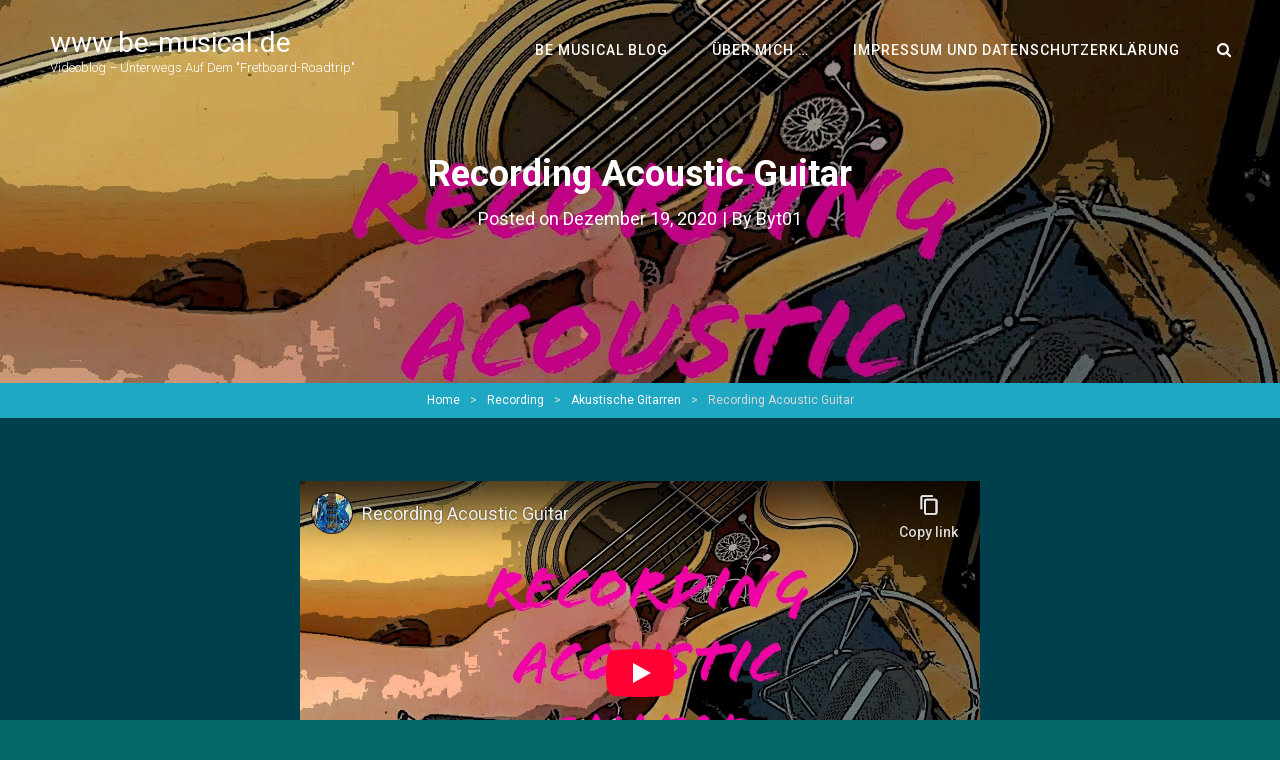

--- FILE ---
content_type: text/html; charset=UTF-8
request_url: https://be-musical.de/recording-acoustic-guitar
body_size: 21216
content:
<!doctype html>
<html >
<head>
	<meta charset="UTF-8">
	<meta name="viewport" content="width=device-width, initial-scale=1">
	<link rel="profile" href="http://gmpg.org/xfn/11">
	<script>(function(html){html.className = html.className.replace(/\bno-js\b/,'js')})(document.documentElement);</script>
<meta name='robots' content='index, follow, max-image-preview:large, max-snippet:-1, max-video-preview:-1' />

	<!-- This site is optimized with the Yoast SEO plugin v26.8 - https://yoast.com/product/yoast-seo-wordpress/ -->
	<title>Recording Acoustic Guitar - www.be-musical.de</title>
	<link rel="canonical" href="https://be-musical.de/recording-acoustic-guitar" />
	<meta property="og:locale" content="de_DE" />
	<meta property="og:type" content="article" />
	<meta property="og:title" content="Recording Acoustic Guitar - www.be-musical.de" />
	<meta property="og:description" content="Die Aufnahme von Akustikgitarre ist ein spannendes Thema zu dem es den einen Königsweg nicht gibt. Zu unterschiedlich sind dieClick for more ...Recording Acoustic Guitar" />
	<meta property="og:url" content="https://be-musical.de/recording-acoustic-guitar" />
	<meta property="og:site_name" content="www.be-musical.de" />
	<meta property="article:published_time" content="2020-12-19T11:08:23+00:00" />
	<meta property="article:modified_time" content="2021-05-04T08:19:37+00:00" />
	<meta property="og:image" content="https://be-musical.de/wp-content/uploads/2020/12/Recording-Acoustic-Guitar.jpeg" />
	<meta property="og:image:width" content="1280" />
	<meta property="og:image:height" content="720" />
	<meta property="og:image:type" content="image/jpeg" />
	<meta name="author" content="Peter Bytzek" />
	<meta name="twitter:card" content="summary_large_image" />
	<meta name="twitter:label1" content="Verfasst von" />
	<meta name="twitter:data1" content="Peter Bytzek" />
	<meta name="twitter:label2" content="Geschätzte Lesezeit" />
	<meta name="twitter:data2" content="1 Minute" />
	<script type="application/ld+json" class="yoast-schema-graph">{"@context":"https://schema.org","@graph":[{"@type":"Article","@id":"https://be-musical.de/recording-acoustic-guitar#article","isPartOf":{"@id":"https://be-musical.de/recording-acoustic-guitar"},"author":{"name":"Peter Bytzek","@id":"https://be-musical.de/#/schema/person/d40af87fdd97018c8db5bb73b5c52fa0"},"headline":"Recording Acoustic Guitar","datePublished":"2020-12-19T11:08:23+00:00","dateModified":"2021-05-04T08:19:37+00:00","mainEntityOfPage":{"@id":"https://be-musical.de/recording-acoustic-guitar"},"wordCount":81,"commentCount":0,"publisher":{"@id":"https://be-musical.de/#/schema/person/d40af87fdd97018c8db5bb73b5c52fa0"},"image":{"@id":"https://be-musical.de/recording-acoustic-guitar#primaryimage"},"thumbnailUrl":"https://be-musical.de/wp-content/uploads/2020/12/Recording-Acoustic-Guitar.jpeg","keywords":["Akustische Gitarre","Aufnahmetechnik","Mikrophon","Recording"],"articleSection":["Akustische Gitarren","Alle Videos anzeigen","Recording"],"inLanguage":"de","potentialAction":[{"@type":"CommentAction","name":"Comment","target":["https://be-musical.de/recording-acoustic-guitar#respond"]}]},{"@type":"WebPage","@id":"https://be-musical.de/recording-acoustic-guitar","url":"https://be-musical.de/recording-acoustic-guitar","name":"Recording Acoustic Guitar - www.be-musical.de","isPartOf":{"@id":"https://be-musical.de/#website"},"primaryImageOfPage":{"@id":"https://be-musical.de/recording-acoustic-guitar#primaryimage"},"image":{"@id":"https://be-musical.de/recording-acoustic-guitar#primaryimage"},"thumbnailUrl":"https://be-musical.de/wp-content/uploads/2020/12/Recording-Acoustic-Guitar.jpeg","datePublished":"2020-12-19T11:08:23+00:00","dateModified":"2021-05-04T08:19:37+00:00","breadcrumb":{"@id":"https://be-musical.de/recording-acoustic-guitar#breadcrumb"},"inLanguage":"de","potentialAction":[{"@type":"ReadAction","target":["https://be-musical.de/recording-acoustic-guitar"]}]},{"@type":"ImageObject","inLanguage":"de","@id":"https://be-musical.de/recording-acoustic-guitar#primaryimage","url":"https://be-musical.de/wp-content/uploads/2020/12/Recording-Acoustic-Guitar.jpeg","contentUrl":"https://be-musical.de/wp-content/uploads/2020/12/Recording-Acoustic-Guitar.jpeg","width":1280,"height":720},{"@type":"BreadcrumbList","@id":"https://be-musical.de/recording-acoustic-guitar#breadcrumb","itemListElement":[{"@type":"ListItem","position":1,"name":"Startseite","item":"https://be-musical.de/"},{"@type":"ListItem","position":2,"name":"Recording Acoustic Guitar"}]},{"@type":"WebSite","@id":"https://be-musical.de/#website","url":"https://be-musical.de/","name":"www.be-musical.de","description":"Videoblog - Unterwegs auf dem &quot;Fretboard-Roadtrip&quot;","publisher":{"@id":"https://be-musical.de/#/schema/person/d40af87fdd97018c8db5bb73b5c52fa0"},"potentialAction":[{"@type":"SearchAction","target":{"@type":"EntryPoint","urlTemplate":"https://be-musical.de/?s={search_term_string}"},"query-input":{"@type":"PropertyValueSpecification","valueRequired":true,"valueName":"search_term_string"}}],"inLanguage":"de"},{"@type":["Person","Organization"],"@id":"https://be-musical.de/#/schema/person/d40af87fdd97018c8db5bb73b5c52fa0","name":"Peter Bytzek","image":{"@type":"ImageObject","inLanguage":"de","@id":"https://be-musical.de/#/schema/person/image/","url":"https://secure.gravatar.com/avatar/742e9f048f29899d898c352672e3f1b1b5290009ccd2f5ad01083011212c2d92?s=96&d=mm&r=g","contentUrl":"https://secure.gravatar.com/avatar/742e9f048f29899d898c352672e3f1b1b5290009ccd2f5ad01083011212c2d92?s=96&d=mm&r=g","caption":"Peter Bytzek"},"logo":{"@id":"https://be-musical.de/#/schema/person/image/"},"sameAs":["http://www.bytzek.me"]}]}</script>
	<!-- / Yoast SEO plugin. -->


<link rel='dns-prefetch' href='//fonts.googleapis.com' />
<link rel="alternate" type="application/rss+xml" title="www.be-musical.de &raquo; Feed" href="https://be-musical.de/feed" />
<link rel="alternate" type="application/rss+xml" title="www.be-musical.de &raquo; Kommentar-Feed" href="https://be-musical.de/comments/feed" />
<link rel="alternate" type="application/rss+xml" title="www.be-musical.de &raquo; Recording Acoustic Guitar-Kommentar-Feed" href="https://be-musical.de/recording-acoustic-guitar/feed" />
<link rel="alternate" title="oEmbed (JSON)" type="application/json+oembed" href="https://be-musical.de/wp-json/oembed/1.0/embed?url=https%3A%2F%2Fbe-musical.de%2Frecording-acoustic-guitar" />
<link rel="alternate" title="oEmbed (XML)" type="text/xml+oembed" href="https://be-musical.de/wp-json/oembed/1.0/embed?url=https%3A%2F%2Fbe-musical.de%2Frecording-acoustic-guitar&#038;format=xml" />
<style id='wp-img-auto-sizes-contain-inline-css' type='text/css'>
img:is([sizes=auto i],[sizes^="auto," i]){contain-intrinsic-size:3000px 1500px}
/*# sourceURL=wp-img-auto-sizes-contain-inline-css */
</style>
<style id='wp-emoji-styles-inline-css' type='text/css'>

	img.wp-smiley, img.emoji {
		display: inline !important;
		border: none !important;
		box-shadow: none !important;
		height: 1em !important;
		width: 1em !important;
		margin: 0 0.07em !important;
		vertical-align: -0.1em !important;
		background: none !important;
		padding: 0 !important;
	}
/*# sourceURL=wp-emoji-styles-inline-css */
</style>
<style id='wp-block-library-inline-css' type='text/css'>
:root{--wp-block-synced-color:#7a00df;--wp-block-synced-color--rgb:122,0,223;--wp-bound-block-color:var(--wp-block-synced-color);--wp-editor-canvas-background:#ddd;--wp-admin-theme-color:#007cba;--wp-admin-theme-color--rgb:0,124,186;--wp-admin-theme-color-darker-10:#006ba1;--wp-admin-theme-color-darker-10--rgb:0,107,160.5;--wp-admin-theme-color-darker-20:#005a87;--wp-admin-theme-color-darker-20--rgb:0,90,135;--wp-admin-border-width-focus:2px}@media (min-resolution:192dpi){:root{--wp-admin-border-width-focus:1.5px}}.wp-element-button{cursor:pointer}:root .has-very-light-gray-background-color{background-color:#eee}:root .has-very-dark-gray-background-color{background-color:#313131}:root .has-very-light-gray-color{color:#eee}:root .has-very-dark-gray-color{color:#313131}:root .has-vivid-green-cyan-to-vivid-cyan-blue-gradient-background{background:linear-gradient(135deg,#00d084,#0693e3)}:root .has-purple-crush-gradient-background{background:linear-gradient(135deg,#34e2e4,#4721fb 50%,#ab1dfe)}:root .has-hazy-dawn-gradient-background{background:linear-gradient(135deg,#faaca8,#dad0ec)}:root .has-subdued-olive-gradient-background{background:linear-gradient(135deg,#fafae1,#67a671)}:root .has-atomic-cream-gradient-background{background:linear-gradient(135deg,#fdd79a,#004a59)}:root .has-nightshade-gradient-background{background:linear-gradient(135deg,#330968,#31cdcf)}:root .has-midnight-gradient-background{background:linear-gradient(135deg,#020381,#2874fc)}:root{--wp--preset--font-size--normal:16px;--wp--preset--font-size--huge:42px}.has-regular-font-size{font-size:1em}.has-larger-font-size{font-size:2.625em}.has-normal-font-size{font-size:var(--wp--preset--font-size--normal)}.has-huge-font-size{font-size:var(--wp--preset--font-size--huge)}.has-text-align-center{text-align:center}.has-text-align-left{text-align:left}.has-text-align-right{text-align:right}.has-fit-text{white-space:nowrap!important}#end-resizable-editor-section{display:none}.aligncenter{clear:both}.items-justified-left{justify-content:flex-start}.items-justified-center{justify-content:center}.items-justified-right{justify-content:flex-end}.items-justified-space-between{justify-content:space-between}.screen-reader-text{border:0;clip-path:inset(50%);height:1px;margin:-1px;overflow:hidden;padding:0;position:absolute;width:1px;word-wrap:normal!important}.screen-reader-text:focus{background-color:#ddd;clip-path:none;color:#444;display:block;font-size:1em;height:auto;left:5px;line-height:normal;padding:15px 23px 14px;text-decoration:none;top:5px;width:auto;z-index:100000}html :where(.has-border-color){border-style:solid}html :where([style*=border-top-color]){border-top-style:solid}html :where([style*=border-right-color]){border-right-style:solid}html :where([style*=border-bottom-color]){border-bottom-style:solid}html :where([style*=border-left-color]){border-left-style:solid}html :where([style*=border-width]){border-style:solid}html :where([style*=border-top-width]){border-top-style:solid}html :where([style*=border-right-width]){border-right-style:solid}html :where([style*=border-bottom-width]){border-bottom-style:solid}html :where([style*=border-left-width]){border-left-style:solid}html :where(img[class*=wp-image-]){height:auto;max-width:100%}:where(figure){margin:0 0 1em}html :where(.is-position-sticky){--wp-admin--admin-bar--position-offset:var(--wp-admin--admin-bar--height,0px)}@media screen and (max-width:600px){html :where(.is-position-sticky){--wp-admin--admin-bar--position-offset:0px}}

/*# sourceURL=wp-block-library-inline-css */
</style><style id='wp-block-embed-inline-css' type='text/css'>
.wp-block-embed.alignleft,.wp-block-embed.alignright,.wp-block[data-align=left]>[data-type="core/embed"],.wp-block[data-align=right]>[data-type="core/embed"]{max-width:360px;width:100%}.wp-block-embed.alignleft .wp-block-embed__wrapper,.wp-block-embed.alignright .wp-block-embed__wrapper,.wp-block[data-align=left]>[data-type="core/embed"] .wp-block-embed__wrapper,.wp-block[data-align=right]>[data-type="core/embed"] .wp-block-embed__wrapper{min-width:280px}.wp-block-cover .wp-block-embed{min-height:240px;min-width:320px}.wp-block-embed{overflow-wrap:break-word}.wp-block-embed :where(figcaption){margin-bottom:1em;margin-top:.5em}.wp-block-embed iframe{max-width:100%}.wp-block-embed__wrapper{position:relative}.wp-embed-responsive .wp-has-aspect-ratio .wp-block-embed__wrapper:before{content:"";display:block;padding-top:50%}.wp-embed-responsive .wp-has-aspect-ratio iframe{bottom:0;height:100%;left:0;position:absolute;right:0;top:0;width:100%}.wp-embed-responsive .wp-embed-aspect-21-9 .wp-block-embed__wrapper:before{padding-top:42.85%}.wp-embed-responsive .wp-embed-aspect-18-9 .wp-block-embed__wrapper:before{padding-top:50%}.wp-embed-responsive .wp-embed-aspect-16-9 .wp-block-embed__wrapper:before{padding-top:56.25%}.wp-embed-responsive .wp-embed-aspect-4-3 .wp-block-embed__wrapper:before{padding-top:75%}.wp-embed-responsive .wp-embed-aspect-1-1 .wp-block-embed__wrapper:before{padding-top:100%}.wp-embed-responsive .wp-embed-aspect-9-16 .wp-block-embed__wrapper:before{padding-top:177.77%}.wp-embed-responsive .wp-embed-aspect-1-2 .wp-block-embed__wrapper:before{padding-top:200%}
/*# sourceURL=https://be-musical.de/wp-includes/blocks/embed/style.min.css */
</style>
<style id='wp-block-embed-theme-inline-css' type='text/css'>
.wp-block-embed :where(figcaption){color:#555;font-size:13px;text-align:center}.is-dark-theme .wp-block-embed :where(figcaption){color:#ffffffa6}.wp-block-embed{margin:0 0 1em}
/*# sourceURL=https://be-musical.de/wp-includes/blocks/embed/theme.min.css */
</style>
<style id='global-styles-inline-css' type='text/css'>
:root{--wp--preset--aspect-ratio--square: 1;--wp--preset--aspect-ratio--4-3: 4/3;--wp--preset--aspect-ratio--3-4: 3/4;--wp--preset--aspect-ratio--3-2: 3/2;--wp--preset--aspect-ratio--2-3: 2/3;--wp--preset--aspect-ratio--16-9: 16/9;--wp--preset--aspect-ratio--9-16: 9/16;--wp--preset--color--black: #000000;--wp--preset--color--cyan-bluish-gray: #abb8c3;--wp--preset--color--white: #ffffff;--wp--preset--color--pale-pink: #f78da7;--wp--preset--color--vivid-red: #cf2e2e;--wp--preset--color--luminous-vivid-orange: #ff6900;--wp--preset--color--luminous-vivid-amber: #fcb900;--wp--preset--color--light-green-cyan: #7bdcb5;--wp--preset--color--vivid-green-cyan: #00d084;--wp--preset--color--pale-cyan-blue: #8ed1fc;--wp--preset--color--vivid-cyan-blue: #0693e3;--wp--preset--color--vivid-purple: #9b51e0;--wp--preset--color--eighty-black: #151515;--wp--preset--color--sixty-five-black: #151515;--wp--preset--color--gray: #444444;--wp--preset--color--medium-gray: #7b7b7b;--wp--preset--color--light-gray: #f8f8f8;--wp--preset--color--dark-pink: #ff5858;--wp--preset--color--pink: #f857a6;--wp--preset--gradient--vivid-cyan-blue-to-vivid-purple: linear-gradient(135deg,rgb(6,147,227) 0%,rgb(155,81,224) 100%);--wp--preset--gradient--light-green-cyan-to-vivid-green-cyan: linear-gradient(135deg,rgb(122,220,180) 0%,rgb(0,208,130) 100%);--wp--preset--gradient--luminous-vivid-amber-to-luminous-vivid-orange: linear-gradient(135deg,rgb(252,185,0) 0%,rgb(255,105,0) 100%);--wp--preset--gradient--luminous-vivid-orange-to-vivid-red: linear-gradient(135deg,rgb(255,105,0) 0%,rgb(207,46,46) 100%);--wp--preset--gradient--very-light-gray-to-cyan-bluish-gray: linear-gradient(135deg,rgb(238,238,238) 0%,rgb(169,184,195) 100%);--wp--preset--gradient--cool-to-warm-spectrum: linear-gradient(135deg,rgb(74,234,220) 0%,rgb(151,120,209) 20%,rgb(207,42,186) 40%,rgb(238,44,130) 60%,rgb(251,105,98) 80%,rgb(254,248,76) 100%);--wp--preset--gradient--blush-light-purple: linear-gradient(135deg,rgb(255,206,236) 0%,rgb(152,150,240) 100%);--wp--preset--gradient--blush-bordeaux: linear-gradient(135deg,rgb(254,205,165) 0%,rgb(254,45,45) 50%,rgb(107,0,62) 100%);--wp--preset--gradient--luminous-dusk: linear-gradient(135deg,rgb(255,203,112) 0%,rgb(199,81,192) 50%,rgb(65,88,208) 100%);--wp--preset--gradient--pale-ocean: linear-gradient(135deg,rgb(255,245,203) 0%,rgb(182,227,212) 50%,rgb(51,167,181) 100%);--wp--preset--gradient--electric-grass: linear-gradient(135deg,rgb(202,248,128) 0%,rgb(113,206,126) 100%);--wp--preset--gradient--midnight: linear-gradient(135deg,rgb(2,3,129) 0%,rgb(40,116,252) 100%);--wp--preset--font-size--small: 13px;--wp--preset--font-size--medium: 20px;--wp--preset--font-size--large: 42px;--wp--preset--font-size--x-large: 42px;--wp--preset--font-size--normal: 18px;--wp--preset--font-size--huge: 64px;--wp--preset--spacing--20: 0.44rem;--wp--preset--spacing--30: 0.67rem;--wp--preset--spacing--40: 1rem;--wp--preset--spacing--50: 1.5rem;--wp--preset--spacing--60: 2.25rem;--wp--preset--spacing--70: 3.38rem;--wp--preset--spacing--80: 5.06rem;--wp--preset--shadow--natural: 6px 6px 9px rgba(0, 0, 0, 0.2);--wp--preset--shadow--deep: 12px 12px 50px rgba(0, 0, 0, 0.4);--wp--preset--shadow--sharp: 6px 6px 0px rgba(0, 0, 0, 0.2);--wp--preset--shadow--outlined: 6px 6px 0px -3px rgb(255, 255, 255), 6px 6px rgb(0, 0, 0);--wp--preset--shadow--crisp: 6px 6px 0px rgb(0, 0, 0);}:where(.is-layout-flex){gap: 0.5em;}:where(.is-layout-grid){gap: 0.5em;}body .is-layout-flex{display: flex;}.is-layout-flex{flex-wrap: wrap;align-items: center;}.is-layout-flex > :is(*, div){margin: 0;}body .is-layout-grid{display: grid;}.is-layout-grid > :is(*, div){margin: 0;}:where(.wp-block-columns.is-layout-flex){gap: 2em;}:where(.wp-block-columns.is-layout-grid){gap: 2em;}:where(.wp-block-post-template.is-layout-flex){gap: 1.25em;}:where(.wp-block-post-template.is-layout-grid){gap: 1.25em;}.has-black-color{color: var(--wp--preset--color--black) !important;}.has-cyan-bluish-gray-color{color: var(--wp--preset--color--cyan-bluish-gray) !important;}.has-white-color{color: var(--wp--preset--color--white) !important;}.has-pale-pink-color{color: var(--wp--preset--color--pale-pink) !important;}.has-vivid-red-color{color: var(--wp--preset--color--vivid-red) !important;}.has-luminous-vivid-orange-color{color: var(--wp--preset--color--luminous-vivid-orange) !important;}.has-luminous-vivid-amber-color{color: var(--wp--preset--color--luminous-vivid-amber) !important;}.has-light-green-cyan-color{color: var(--wp--preset--color--light-green-cyan) !important;}.has-vivid-green-cyan-color{color: var(--wp--preset--color--vivid-green-cyan) !important;}.has-pale-cyan-blue-color{color: var(--wp--preset--color--pale-cyan-blue) !important;}.has-vivid-cyan-blue-color{color: var(--wp--preset--color--vivid-cyan-blue) !important;}.has-vivid-purple-color{color: var(--wp--preset--color--vivid-purple) !important;}.has-black-background-color{background-color: var(--wp--preset--color--black) !important;}.has-cyan-bluish-gray-background-color{background-color: var(--wp--preset--color--cyan-bluish-gray) !important;}.has-white-background-color{background-color: var(--wp--preset--color--white) !important;}.has-pale-pink-background-color{background-color: var(--wp--preset--color--pale-pink) !important;}.has-vivid-red-background-color{background-color: var(--wp--preset--color--vivid-red) !important;}.has-luminous-vivid-orange-background-color{background-color: var(--wp--preset--color--luminous-vivid-orange) !important;}.has-luminous-vivid-amber-background-color{background-color: var(--wp--preset--color--luminous-vivid-amber) !important;}.has-light-green-cyan-background-color{background-color: var(--wp--preset--color--light-green-cyan) !important;}.has-vivid-green-cyan-background-color{background-color: var(--wp--preset--color--vivid-green-cyan) !important;}.has-pale-cyan-blue-background-color{background-color: var(--wp--preset--color--pale-cyan-blue) !important;}.has-vivid-cyan-blue-background-color{background-color: var(--wp--preset--color--vivid-cyan-blue) !important;}.has-vivid-purple-background-color{background-color: var(--wp--preset--color--vivid-purple) !important;}.has-black-border-color{border-color: var(--wp--preset--color--black) !important;}.has-cyan-bluish-gray-border-color{border-color: var(--wp--preset--color--cyan-bluish-gray) !important;}.has-white-border-color{border-color: var(--wp--preset--color--white) !important;}.has-pale-pink-border-color{border-color: var(--wp--preset--color--pale-pink) !important;}.has-vivid-red-border-color{border-color: var(--wp--preset--color--vivid-red) !important;}.has-luminous-vivid-orange-border-color{border-color: var(--wp--preset--color--luminous-vivid-orange) !important;}.has-luminous-vivid-amber-border-color{border-color: var(--wp--preset--color--luminous-vivid-amber) !important;}.has-light-green-cyan-border-color{border-color: var(--wp--preset--color--light-green-cyan) !important;}.has-vivid-green-cyan-border-color{border-color: var(--wp--preset--color--vivid-green-cyan) !important;}.has-pale-cyan-blue-border-color{border-color: var(--wp--preset--color--pale-cyan-blue) !important;}.has-vivid-cyan-blue-border-color{border-color: var(--wp--preset--color--vivid-cyan-blue) !important;}.has-vivid-purple-border-color{border-color: var(--wp--preset--color--vivid-purple) !important;}.has-vivid-cyan-blue-to-vivid-purple-gradient-background{background: var(--wp--preset--gradient--vivid-cyan-blue-to-vivid-purple) !important;}.has-light-green-cyan-to-vivid-green-cyan-gradient-background{background: var(--wp--preset--gradient--light-green-cyan-to-vivid-green-cyan) !important;}.has-luminous-vivid-amber-to-luminous-vivid-orange-gradient-background{background: var(--wp--preset--gradient--luminous-vivid-amber-to-luminous-vivid-orange) !important;}.has-luminous-vivid-orange-to-vivid-red-gradient-background{background: var(--wp--preset--gradient--luminous-vivid-orange-to-vivid-red) !important;}.has-very-light-gray-to-cyan-bluish-gray-gradient-background{background: var(--wp--preset--gradient--very-light-gray-to-cyan-bluish-gray) !important;}.has-cool-to-warm-spectrum-gradient-background{background: var(--wp--preset--gradient--cool-to-warm-spectrum) !important;}.has-blush-light-purple-gradient-background{background: var(--wp--preset--gradient--blush-light-purple) !important;}.has-blush-bordeaux-gradient-background{background: var(--wp--preset--gradient--blush-bordeaux) !important;}.has-luminous-dusk-gradient-background{background: var(--wp--preset--gradient--luminous-dusk) !important;}.has-pale-ocean-gradient-background{background: var(--wp--preset--gradient--pale-ocean) !important;}.has-electric-grass-gradient-background{background: var(--wp--preset--gradient--electric-grass) !important;}.has-midnight-gradient-background{background: var(--wp--preset--gradient--midnight) !important;}.has-small-font-size{font-size: var(--wp--preset--font-size--small) !important;}.has-medium-font-size{font-size: var(--wp--preset--font-size--medium) !important;}.has-large-font-size{font-size: var(--wp--preset--font-size--large) !important;}.has-x-large-font-size{font-size: var(--wp--preset--font-size--x-large) !important;}
/*# sourceURL=global-styles-inline-css */
</style>

<style id='classic-theme-styles-inline-css' type='text/css'>
/*! This file is auto-generated */
.wp-block-button__link{color:#fff;background-color:#32373c;border-radius:9999px;box-shadow:none;text-decoration:none;padding:calc(.667em + 2px) calc(1.333em + 2px);font-size:1.125em}.wp-block-file__button{background:#32373c;color:#fff;text-decoration:none}
/*# sourceURL=/wp-includes/css/classic-themes.min.css */
</style>
<link rel='stylesheet' id='catch-infinite-scroll-css' href='https://be-musical.de/wp-content/plugins/catch-infinite-scroll/public/css/catch-infinite-scroll-public.css?ver=2.0.8' type='text/css' media='all' />
<link rel='stylesheet' id='dashicons-css' href='https://be-musical.de/wp-includes/css/dashicons.min.css?ver=6.9' type='text/css' media='all' />
<link rel='stylesheet' id='catch-instagram-feed-gallery-widget-css' href='https://be-musical.de/wp-content/plugins/catch-instagram-feed-gallery-widget/public/css/catch-instagram-feed-gallery-widget-public.css?ver=2.3.3' type='text/css' media='all' />
<link rel='stylesheet' id='cwt-styles-css' href='https://be-musical.de/wp-content/plugins/catch-web-tools/css/cwt-styles.css?ver=1' type='text/css' media='all' />
<link rel='stylesheet' id='essential-widgets-css' href='https://be-musical.de/wp-content/plugins/essential-widgets/public/css/essential-widgets-public.css?ver=3.0' type='text/css' media='all' />
<link rel='stylesheet' id='fvp-frontend-css' href='https://be-musical.de/wp-content/plugins/featured-video-plus/styles/frontend.css?ver=2.3.3' type='text/css' media='all' />
<link rel='stylesheet' id='to-top-css' href='https://be-musical.de/wp-content/plugins/to-top/public/css/to-top-public.css?ver=2.5.5' type='text/css' media='all' />
<link rel='stylesheet' id='audioman-fonts-css' href='https://fonts.googleapis.com/css?family=Roboto%3A300%2C400%2C500%2C600%2C700%2C800%2C900%2C400italic%2C700italic%2C800italic%2C900italic&#038;subset=latin%2Clatin-ext' type='text/css' media='all' />
<link rel='stylesheet' id='audioman-style-css' href='https://be-musical.de/wp-content/themes/audioman-pro/style.css?ver=6.9' type='text/css' media='all' />
<style id='audioman-style-inline-css' type='text/css'>
#events-section {  background-image: url("https://be-musical.de/wp-content/themes/audioman-pro/assets/images/events-section-bg.jpg"); background-position: left top; background-repeat: no-repeat; background-attachment: scroll;}
		@media screen and (min-width: 64em){
			#events-content-section {
				background-size: auto;
			}
		}
#events-section .wrapper::before {  background-image: url("https://be-musical.de/wp-content/themes/audioman-pro/assets/images/events-section-fg.png"); background-position: top center; background-repeat: no-repeat; background-attachment: scroll;}
		@media screen and (min-width: 64em){
			#events-content-section {
				background-size: auto;
			}
		}
/*# sourceURL=audioman-style-inline-css */
</style>
<link rel='stylesheet' id='audioman-block-style-css' href='https://be-musical.de/wp-content/themes/audioman-pro/assets/css/blocks.css?ver=1.0' type='text/css' media='all' />
<style id='audioman-block-style-inline-css' type='text/css'>

		/* Page Background Color */
		#page,
		.site-content-contain,
		.menu-inside-wrapper,
		#primary-search-wrapper .search-container,
		.audioman-mejs-container.mejs-container .mejs-controls .mejs-time-rail .mejs-time-total,
		.audioman-mejs-container.mejs-container .mejs-controls .mejs-time-rail .mejs-time-loaded,
		.audioman-mejs-container.mejs-container .mejs-controls .mejs-time-rail .mejs-time-float,
		.audioman-mejs-container.mejs-container .mejs-controls .mejs-horizontal-volume-slider .mejs-horizontal-volume-total,
		.woocommerce-account .woocommerce-MyAccount-navigation a {
			background-color: #003f4c;
		}

		@media screen and (min-width: 48em) {
			.site-header-cart .widget_shopping_cart {
				background-color: #003f4c;
			}
		}

		@media screen and (min-width: 64em) {
			.navigation-classic .main-navigation ul ul {
				background-color: #003f4c;
			}
		}
	

		/* Secondary Background Color */
		.header-media .wrapper,
		#feature-slider-section,
		.sidebar .widget,
		.section:nth-child(odd),
		input[type="date"],
		input[type="time"],
		input[type="datetime-local"],
		input[type="week"],
		input[type="month"],
		input[type="text"],
		input[type="email"],
		input[type="url"],
		input[type="password"],
		input[type="search"],
		input[type="tel"],
		input[type="number"],
		textarea,
		body .wp-playlist,
		.playlist-content-wrapper .entry-container,
		#top-playlist-section .audioman-mejs-container.mejs-container,
		#top-playlist-section .wp-playlist-tracks {
		    background-color: #005a68;
		}

		@media screen and (min-width: 48em) {
			table.shop_table .cart-subtotal th,
			table.shop_table .order-total th {
				background-color: #005a68;
			}
		}

		@media screen and (min-width: 64em) {
			.navigation-classic .main-navigation ul ul :hover > a,
			.navigation-classic .main-navigation ul ul .focus > a {
				background-color: #005a68;
			}
		}

		/* 700f Secondary Background Color */
		.promotion-section.content-frame .entry-container-frame {
			background-color: rgba( 0, 90, 104, 0.75);
		}
	

		/* Tertiary Background Color */
		hr,
		pre,
		select,
		.tagcloud a,
		.author-info,
		.comment-respond,
		#footer-newsletter,
		.entry-breadcrumbs,
		.woocommerce-breadcrumb,
		#primary-menu-wrapper #site-header-cart-wrapper,
		#testimonial-content-section .section-content-wrapper .entry-container,
		body .wp-playlist-item:hover,
		body .wp-playlist-item:focus,
		.audioman-mejs-container.mejs-container,
		.wp-audio-shortcode.audioman-mejs-container.mejs-container .mejs-controls,
		.wp-playlist,
		.product-container,
		.woocommerce-account .woocommerce-MyAccount-navigation a:hover,
		.woocommerce-account .woocommerce-MyAccount-navigation a:focus,
		.woocommerce-account .woocommerce-MyAccount-navigation .is-active a,
		.woocommerce-message,
		.woocommerce-info,
		.woocommerce-error,
		.woocommerce-noreviews,
		.demo_store,
		p.no-comments,
		ul.wc_payment_methods .payment_box,
		.widget_price_filter .price_slider_wrapper .ui-widget-content {
			background-color: #1fa8c4;
		}

		.audioman-mejs-container.mejs-container .mejs-controls .mejs-time-rail .mejs-time-float-corner {
		    border-color: #1fa8c4;
		}
	

		/* Main Text Color */
		body,
		input,
		select,
		textarea,
		input[type="date"],
		input[type="time"],
		input[type="datetime-local"],
		input[type="week"],
		input[type="month"],
		input[type="text"],
		input[type="email"],
		input[type="url"],
		input[type="password"],
		input[type="search"],
		input[type="tel"],
		input[type="number"],
		textarea,
		.image-navigation,
		.comment-navigation,
		.wp-playlist-light .wp-playlist,
		.search-submit,
		#testimonial-content-section .cycle-prev,
		#testimonial-content-section .cycle-next,
		#footer-newsletter .ew-newsletter input[type="date"]:focus,
		#footer-newsletter .ew-newsletter input[type="time"]:focus,
		#footer-newsletter .ew-newsletter input[type="datetime-local"]:focus,
		#footer-newsletter .ew-newsletter input[type="week"]:focus,
		#footer-newsletter .ew-newsletter input[type="month"]:focus,
		#footer-newsletter .ew-newsletter input[type="text"]:focus,
		#footer-newsletter .ew-newsletter input[type="email"]:focus,
		#footer-newsletter .ew-newsletter input[type="url"]:focus,
		#footer-newsletter .ew-newsletter input[type="password"]:focus,
		#footer-newsletter .ew-newsletter input[type="search"]:focus,
		#footer-newsletter .ew-newsletter input[type="tel"]:focus,
		#footer-newsletter .ew-newsletter input[type="number"]:focus,
		#footer-newsletter .ew-newsletter textarea:focus {
			color: #d6d6d6;
		}

		#testimonial-content-section .cycle-pager span {
			border-color: #d6d6d6;
		}
	
/*# sourceURL=audioman-block-style-inline-css */
</style>
<link rel='stylesheet' id='font-awesome-css' href='https://be-musical.de/wp-content/themes/audioman-pro/assets/css/font-awesome/css/font-awesome.css?ver=4.7.0' type='text/css' media='all' />
<link rel='stylesheet' id='audioman-flashy-css-css' href='https://be-musical.de/wp-content/themes/audioman-pro/assets/css/flashy.min.css?ver=6.9' type='text/css' media='all' />
<link rel='stylesheet' id='borlabs-cookie-css' href='https://be-musical.de/wp-content/cache/borlabs-cookie/borlabs-cookie_1_de.css?ver=2.2.15-20' type='text/css' media='all' />
<script type="text/javascript" src="https://be-musical.de/wp-includes/js/jquery/jquery.min.js?ver=3.7.1" id="jquery-core-js"></script>
<script type="text/javascript" src="https://be-musical.de/wp-includes/js/jquery/jquery-migrate.min.js?ver=3.4.1" id="jquery-migrate-js"></script>
<script type="text/javascript" src="https://be-musical.de/wp-content/plugins/catch-instagram-feed-gallery-widget/public/js/catch-instagram-feed-gallery-widget-public.js?ver=2.3.3" id="catch-instagram-feed-gallery-widget-js"></script>
<script type="text/javascript" src="https://be-musical.de/wp-content/plugins/essential-widgets/public/js/essential-widgets-public.js?ver=3.0" id="essential-widgets-js"></script>
<script type="text/javascript" src="https://be-musical.de/wp-content/plugins/featured-video-plus/js/jquery.fitvids.min.js?ver=master-2015-08" id="jquery.fitvids-js"></script>
<script type="text/javascript" id="fvp-frontend-js-extra">
/* <![CDATA[ */
var fvpdata = {"ajaxurl":"https://be-musical.de/wp-admin/admin-ajax.php","nonce":"c1c2914939","fitvids":"1","dynamic":"","overlay":"","opacity":"0.75","color":"b","width":"640"};
//# sourceURL=fvp-frontend-js-extra
/* ]]> */
</script>
<script type="text/javascript" src="https://be-musical.de/wp-content/plugins/featured-video-plus/js/frontend.min.js?ver=2.3.3" id="fvp-frontend-js"></script>
<script type="text/javascript" id="to-top-js-extra">
/* <![CDATA[ */
var to_top_options = {"scroll_offset":"100","icon_opacity":"50","style":"icon","icon_type":"dashicons-arrow-up-alt2","icon_color":"#ffffff","icon_bg_color":"#969696","icon_size":"32","border_radius":"5","image":"https://be-musical.de/wp-content/plugins/to-top/admin/images/default.png","image_width":"65","image_alt":"","location":"bottom-right","margin_x":"20","margin_y":"20","show_on_admin":"0","enable_autohide":"0","autohide_time":"2","enable_hide_small_device":"0","small_device_max_width":"640","reset":"0"};
//# sourceURL=to-top-js-extra
/* ]]> */
</script>
<script async type="text/javascript" src="https://be-musical.de/wp-content/plugins/to-top/public/js/to-top-public.js?ver=2.5.5" id="to-top-js"></script>
<link rel="https://api.w.org/" href="https://be-musical.de/wp-json/" /><link rel="alternate" title="JSON" type="application/json" href="https://be-musical.de/wp-json/wp/v2/posts/676" /><link rel="EditURI" type="application/rsd+xml" title="RSD" href="https://be-musical.de/xmlrpc.php?rsd" />
<meta name="generator" content="WordPress 6.9" />
<link rel='shortlink' href='https://be-musical.de/?p=676' />
<link rel="pingback" href="https://be-musical.de/xmlrpc.php">	        <style type="text/css" rel="header-image">
	            .custom-header .wrapper:before {
	                background-image: url( https://be-musical.de/wp-content/uploads/2020/12/Recording-Acoustic-Guitar.jpeg);
					background-position: center top;
					background-repeat: no-repeat;
					background-size: cover;
	            }
	        </style>
	    <style type="text/css" id="custom-background-css">
body.custom-background { background-color: #076868; }
</style>
	<link rel="icon" href="https://be-musical.de/wp-content/uploads/2019/03/cropped-Gitarre_in_Acryl_logo-32x32.jpg" sizes="32x32" />
<link rel="icon" href="https://be-musical.de/wp-content/uploads/2019/03/cropped-Gitarre_in_Acryl_logo-192x192.jpg" sizes="192x192" />
<link rel="apple-touch-icon" href="https://be-musical.de/wp-content/uploads/2019/03/cropped-Gitarre_in_Acryl_logo-180x180.jpg" />
<meta name="msapplication-TileImage" content="https://be-musical.de/wp-content/uploads/2019/03/cropped-Gitarre_in_Acryl_logo-270x270.jpg" />
<!-- To Top Custom CSS --><style type='text/css'>#to_top_scrollup {background-color: #969696;}</style></head>

<body class="wp-singular post-template-default single single-post postid-676 single-format-standard custom-background wp-embed-responsive wp-theme-audioman-pro fluid-layout navigation-classic no-sidebar content-width-layout excerpt-image-left header-media-fluid has-header-media absolute-header has-header-image color-scheme-default">


<div id="page" class="site">
	<a class="skip-link screen-reader-text" href="#content">Skip to content</a>

	<header id="masthead" class="site-header">
		<div class="site-header-main">
			<div class="wrapper">
				
<div class="site-branding">
	
	<div class="site-identity">
					<p class="site-title"><a href="https://be-musical.de/" rel="home">www.be-musical.de</a></p>
					<p class="site-description">Videoblog &#8211; Unterwegs auf dem &quot;Fretboard-Roadtrip&quot;</p>
			</div><!-- .site-branding-text-->
</div><!-- .site-branding -->
					<div id="site-header-menu" class="site-header-menu">
		<div id="primary-menu-wrapper" class="menu-wrapper">
			<div class="menu-toggle-wrapper">
				<button id="menu-toggle" class="menu-toggle" aria-controls="top-menu" aria-expanded="false"><span class="menu-label">Menu</span></button>
			</div><!-- .menu-toggle-wrapper -->

			<div class="menu-inside-wrapper">
				
				
					<nav id="site-navigation" class="main-navigation" role="navigation" aria-label="Primary Menu">
						<ul id="primary-menu" class="menu nav-menu"><li id="menu-item-255" class="menu-item menu-item-type-custom menu-item-object-custom menu-item-home menu-item-255"><a href="https://be-musical.de">Be musical Blog</a></li>
<li id="menu-item-126" class="menu-item menu-item-type-post_type menu-item-object-page menu-item-126"><a href="https://be-musical.de/ueber-mich">Über mich …</a></li>
<li id="menu-item-583" class="menu-item menu-item-type-post_type menu-item-object-page menu-item-583"><a href="https://be-musical.de/impressum-und-datenschutzerklaerung">Impressum und Datenschutzerklärung</a></li>
</ul>
				
					</nav><!-- .main-navigation -->

				<div class="mobile-social-search">

										<div class="search-container">
						

<form role="search" method="get" class="search-form" action="https://be-musical.de/">
	<label for="search-form-69710ba5d26c8">
		<span class="screen-reader-text">Search for:</span>
		<input type="search" id="search-form-69710ba5d26c8" class="search-field" placeholder="" value="" name="s" />
	</label>
	<button type="submit" class="search-submit"><span class="screen-reader-text">Search</span></button>
</form>
					</div>
					
					
				</div><!-- .mobile-social-search -->
			</div><!-- .menu-inside-wrapper -->
		</div><!-- #primary-menu-wrapper.menu-wrapper -->

		<div id="primary-search-wrapper" class="menu-wrapper">
			
							<div class="menu-toggle-wrapper">
					<button id="social-search-toggle" class="menu-toggle search-toggle">
						<span class="menu-label screen-reader-text">Search</span>
					</button>
				</div><!-- .menu-toggle-wrapper -->

				<div class="menu-inside-wrapper">
					<div class="search-container">
						

<form role="search" method="get" class="search-form" action="https://be-musical.de/">
	<label for="search-form-69710ba5d27ac">
		<span class="screen-reader-text">Search for:</span>
		<input type="search" id="search-form-69710ba5d27ac" class="search-field" placeholder="" value="" name="s" />
	</label>
	<button type="submit" class="search-submit"><span class="screen-reader-text">Search</span></button>
</form>
					</div>
				</div><!-- .menu-inside-wrapper -->
			
		</div><!-- #social-search-wrapper.menu-wrapper -->

			</div><!-- .site-header-menu -->			</div><!-- .wrapper -->
		</div><!-- .site-header-main -->
	</header><!-- #masthead -->

	
<div class="custom-header header-media">
	<div class="wrapper">
				<div class="custom-header-media">
			<div id="wp-custom-header" class="wp-custom-header"><img src="https://be-musical.de/wp-content/uploads/2020/12/Recording-Acoustic-Guitar.jpeg"/></div>	
					<div class="custom-header-content sections header-media-section content-align-center">
			
			<div class="section-title-wrapper"><h2 class="entry-title section-title">Recording Acoustic Guitar</h2></div>
			<div class="site-header-text"><div class="entry-header"><div class="entry-meta"><span class="posted-on"> Posted on <a href="https://be-musical.de/recording-acoustic-guitar" rel="bookmark"><time class="entry-date published" datetime="2020-12-19T11:08:23+00:00">Dezember 19, 2020</time><time class="updated" datetime="2021-05-04T08:19:37+00:00">Mai 4, 2021</time></a></span><span class="sep">|</span><span class="byline"> By <span class="author vcard"><span class="screen-reader-text">Byline</span><a class="url fn n" href="https://be-musical.de/author/byt01">Byt01</a></span></span></div><!-- .entry-meta --></div></div>
					</div><!-- .custom-header-content -->
				</div>
			</div><!-- .wrapper -->
	<div class="custom-header-overlay"></div><!-- .custom-header-overlay -->
</div><!-- .custom-header -->

	<div id="site-content-wrapper" class="site-content-contain">
		
<div class="breadcrumb-area custom">
				<nav class="entry-breadcrumbs"><span class="breadcrumb" typeof="v:Breadcrumb"><a rel="v:url" property="v:title" href="https://be-musical.de/">Home</a><span class="sep">&gt;</span></span><span class="breadcrumb" typeof="v:Breadcrumb"><a rel="v:url" property="v:title" href="https://be-musical.de/category/recording">Recording</a><span class="sep">&gt;</span></span><span class="breadcrumb" typeof="v:Breadcrumb"><a rel="v:url" property="v:title" href="https://be-musical.de/category/recording/akustische_gitarren">Akustische Gitarren</a><span class="sep">&gt;</span></span><span class="breadcrumb-current">Recording Acoustic Guitar</span></nav><!-- .entry-breadcrumbs -->
			</div><!-- .breadcrumb-area -->









				<div id="content" class="site-content">
			<div class="wrapper">
		
	<div id="primary" class="content-area">
		<main id="main" class="site-main">
			<div class="singular-content-wrap">
				<article id="post-676" class="post-676 post type-post status-publish format-standard has-post-thumbnail hentry category-akustische_gitarren category-alle-videos-anzeigen category-recording tag-akustische-gitarre tag-aufnahmetechnik tag-mikrophon tag-recording has-post-video">
		<!-- Page/Post Single Image Disabled or No Image set in Post Thumbnail -->
	<div class="entry-content">
		
<figure class="wp-block-embed is-type-video is-provider-youtube wp-block-embed-youtube wp-embed-aspect-16-9 wp-has-aspect-ratio"><div class="wp-block-embed__wrapper">
<div class="BorlabsCookie"><div class="_brlbs-content-blocker"> <div class="_brlbs-embed _brlbs-video-youtube"> <img decoding="async" class="_brlbs-thumbnail" src="https://be-musical.de/wp-content/plugins/borlabs-cookie/images/cb-no-thumbnail.png" alt="YouTube"> <div class="_brlbs-caption"> <p>Mit dem Laden des Videos akzeptieren Sie die Datenschutzerklärung von YouTube.<br><a href="https://policies.google.com/privacy" target="_blank" rel="nofollow noopener noreferrer">Mehr erfahren</a></p> <p><a class="_brlbs-btn _brlbs-icon-play-white" href="#" data-borlabs-cookie-unblock role="button">Video laden</a></p> <p><label><input type="checkbox" name="unblockAll" value="1" checked> <small>YouTube immer entsperren</small></label></p> </div> </div> </div><div class="borlabs-hide" data-borlabs-cookie-type="content-blocker" data-borlabs-cookie-id="youtube"><script type="text/template">PGlmcmFtZSB0aXRsZT0iUmVjb3JkaW5nIEFjb3VzdGljIEd1aXRhciIgd2lkdGg9IjY4MCIgaGVpZ2h0PSIzODMiIHNyYz0iaHR0cHM6Ly93d3cueW91dHViZS1ub2Nvb2tpZS5jb20vZW1iZWQveGZXZExpeFpTa2c/[base64]</script></div></div>
</div></figure>



<p>Die Aufnahme von Akustikgitarre ist ein spannendes Thema zu dem es den einen Königsweg nicht gibt. Zu unterschiedlich sind die Anforderungen je nach Genre, Stilistik und natürlich letztlich auch Geschmack. Trotzdem ist es hilfreich zu wissen, welche Klangfarbe man mit welcher Mikrophonaufstellung verstärkt oder abschwächt. Ich habe zu diesem Thema mal drei verschiedene Mikrophonaufstellungen miteinander verglichen und eine für mich neue und spannende Entdeckung gemacht. Aber hört selber ….</p>
	</div><!-- .entry-content -->

	<footer class="entry-footer">
		<div class="entry-meta">
			<span class="cat-links"><span class="screen-reader-text">Categories</span><a href="https://be-musical.de/category/recording/akustische_gitarren" rel="category tag">Akustische Gitarren</a> <a href="https://be-musical.de/category/alle-videos-anzeigen" rel="category tag">Alle Videos anzeigen</a> <a href="https://be-musical.de/category/recording" rel="category tag">Recording</a></span><span class="tags-links"><span class="screen-reader-text">Tags,</span><a href="https://be-musical.de/tag/akustische-gitarre" rel="tag">Akustische Gitarre</a> <a href="https://be-musical.de/tag/aufnahmetechnik" rel="tag">Aufnahmetechnik</a> <a href="https://be-musical.de/tag/mikrophon" rel="tag">Mikrophon</a> <a href="https://be-musical.de/tag/recording" rel="tag">Recording</a></span>		</div><!-- .entry-meta -->

			</footer><!-- .entry-footer -->
</article><!-- #post-676 -->

	<nav class="navigation post-navigation" aria-label="Beiträge">
		<h2 class="screen-reader-text">Beitragsnavigation</h2>
		<div class="nav-links"><div class="nav-previous"><a href="https://be-musical.de/caged-03-diatonische-stufenakkorde-in-der-c-position" rel="prev"><span class="screen-reader-text">Previous Post</span><span aria-hidden="true" class="nav-subtitle">Prev Post</span> <span class="nav-title">CAGED 03 &#8211; Diatonische Stufenakkorde in der C-Position</span></a></div><div class="nav-next"><a href="https://be-musical.de/basic-04-modes-und-pentatonik" rel="next"><span class="screen-reader-text">Next Post</span><span aria-hidden="true" class="nav-subtitle">Next Post</span> <span class="nav-title">Basic 04 &#8211; Modes und Pentatonik</span></a></div></div>
	</nav>			</div><!-- .singular-content-wrap -->
		</main><!-- #main -->
	</div><!-- #primary -->

					</div><!-- .wrapper -->
		</div><!-- #content -->
		
		
		
<aside id="footer-newsletter" class="widget-area" role="complementary">
	<div class="wrapper">
		<div class="footer-newsletter">
			<section id="text-3" class="widget widget_text"><div class="widget-inner"><div class="section-title-wrapper"><h2 class="section-title">Geplante und veröffentlichte Beiträge</h2></div>			<div class="textwidget"><p>Basic_01 &#8211; 1.Sept 2020 &#8211; Intervalle, eine Tonleiter und drei  Mastershapes.<br />
Basic_02 &#8211; Fr. 11.Sept 2020 &#8211; Aufbau der diatonischen Stufenakkorde.<br />
Basic_03 &#8211; Fr. 25.Sept 2020 &#8211; Diatonische Stufenakkorde II<br />
CAGED_01 &#8211; Fr. 16.10.2020 &#8211; Was ist eigentlich das CAGED-System<br />
CAGED_02 &#8211; Fr.6.11.2020 &#8211; CAGED C-Form Check-Up<br />
CAGED_03 &#8211; Fr. 27.11.2020 &#8211; Diatonische Stufenakkorde in der C-Form<br />
Basic_04 &#8211; 12.Jan 2021 &#8211; Modes und Pentatonik<br />
CAGED_04 &#8211; 5.Feb.2021 &#8211; Improvisieren in der CAGED-C-Position<br />
CAGED_05 &#8211; 12.03.2021 &#8211; Check die A-Position<br />
CAGED_06 &#8211; 01.05.2021 &#8211; Diatonische Stufenakkorde in der CAGED-A-Position<br />
CAGED_07 &#8211; 07.05.2021 &#8211; Erste Songidee in der CAGED-A-Position<br />
CAGED_08 &#8211; 14.05.2021 &#8211; Power Chords in der CAGED-A-Position<br />
CAGED_09 &#8211; 24.05.2021 &#8211; Neues Voicing in der A-Box und die Frage nach dem Mode.<br />
CAGED_10 &#8211; 10.08.2021 &#8211; Improvisieren in der A-Position-Teil 1-Dur-Pentatonik.<br />
CAGED_11 &#8211; 17.09.2021 &#8211; Teil 2 &#8211; Von der Dur-Pentatonik zum Ionian-Mode.<br />
CAGED_12 &#8211; 20.10.2021 &#8211; TEIL 3 &#8211; Von der Moll-Pentatonik zum Aeolian- und Dorian Mode.<br />
CAGED _13 &#8211; 06.12.2021 &#8211; Akkorderweiterungen der G-Position in der open Position.<br />
CAGED_14 &#8211; 18.01.2022 &#8211; Akkorderweiterungen der CAGED-G-Form universell in allen Lagen und ein Blick in die Recording-Werkstatt.<br />
CAGED_15 – 22.02.2022 – Diatonische Stufenakkorde in der CAGED-G-Form und ein Workout nicht nur für den Kopf.<br />
CAGED_16 &#8211; 19.03.1922 &#8211; Vorsicht vor dem diatonischen Quintfall! Diese Akkordfolge ist extrem hitverdächtig!<br />
CAGED_17 &#8211; 23.05.2022 &#8211; Follow the Chords &#8211; Improvisation in der CAGED-G-Position<br />
CAGED_18 &#8211; 20.07.2022 &#8211; Akkorderweiterungen der CAGED-E-Form<br />
CAGED_19 &#8211; 12.9.2022 &#8211; Diatonische Stufenakkorde in der E-Position<br />
Recording &#8211; 20.10.22 &#8211; &#8222;Arcade&#8220;, intuitives Arbeiten mit Sample-Loops<br />
CAGED_20 &#8211; 03.01.2023 &#8211; Improvisieren in der CAGED-E-Form.<br />
CAGED_21 &#8211; 24.3.2023 &#8211; Akkorderweiterungen in der CAGED-D-Form</p>
<p>10.04.2024 &#8211; Video Untertitel automatisch generieren in Davinci Resolve<br />
Luna &#8211; Step by Step &#8211; Teil 1 &#8211; 31.05.2024   &#8211; Das Startfenster<br />
Luna &#8211; Step by Step &#8211; Teil 2 &#8211; 07.06.2024 &#8211; Das Timelinefenster<br />
Luna -Step by Step &#8211; Teil 3 &#8211; 18.06.2024  &#8211; Spuren anlegen und Spuren importieren<br />
Luna &#8211; Step by Step &#8211; Teil 4 &#8211; 05.07.2024 &#8211; Midi aufnehmen und editieren.<br />
Luna &#8211; Step by Step &#8211; Teil 5 &#8211; 20.07.2024 &#8211; Audioaufnahmen ohne störende Latenzen<br />
Luna &#8211; Step by Step &#8211; Teil 6 &#8211; 15.01.2025  &#8211; Audio bearbeiten im Warp-Mode<br />
Luna &#8211; Step by Step &#8211; Teil 7 &#8211; 30.01.2025 &#8211; Der Multi-Output-Plugin Support<br />
Luna – Step by Step – Teil 8 – 31.03.2025 – Import/Export und die Track-Presets.<br />
Luna – Step by Step – Teil 9 – 12.07.2025 – Tipps &amp; Tricks.</p>
<p>&nbsp;</p>
</div>
		</div></section>		</div>
	</div><!-- .wrapper -->
</aside><!-- .widget-area -->

		

		<footer id="colophon" class="site-footer">
			

			<div id="site-generator">
				
	<div id="footer-menu-section" class="site-footer-menu">
		<div class="wrapper">

							<nav id="social-footer-navigation" class="social-navigation" role="navigation" aria-label="Footer Social Links Menu">
					<div class="menu-social-media-container"><ul id="menu-social-media" class="social-links-menu"><li id="menu-item-458" class="menu-item menu-item-type-custom menu-item-object-custom menu-item-458"><a href="https://www.youtube.com/channel/UC97R5GMos5kk7SVhwAdJEng/videos?view_as=subscriber"><span class="screen-reader-text">YouTube Kanal</a></li>
<li id="menu-item-459" class="menu-item menu-item-type-custom menu-item-object-custom menu-item-459"><a href="https://www.facebook.com/www.bytzek.me"><span class="screen-reader-text">Facebook</a></li>
<li id="menu-item-460" class="menu-item menu-item-type-custom menu-item-object-custom menu-item-460"><a href="https://www.instagram.com/peter_bytzek/"><span class="screen-reader-text">Instagram</a></li>
</ul></div>				</nav><!-- .social-navigation -->
			
							<button id="menu-toggle-footer" class="menu-toggle menu-toggle-footer" aria-controls="footer-menu" aria-expanded="false"><span class="menu-label">Menu</span></button>
			
							<div id="footer-menu-wrapper">
					<nav id="site-footer-navigation" class="footer-navigation site-navigation" role="navigation" aria-label="Footer Menu">
						<div class="menu-be-musical-videoblog-container"><ul id="menu-be-musical-videoblog" class="footer-menu"><li class="menu-item menu-item-type-custom menu-item-object-custom menu-item-home menu-item-255"><a href="https://be-musical.de">Be musical Blog</a></li>
<li class="menu-item menu-item-type-post_type menu-item-object-page menu-item-126"><a href="https://be-musical.de/ueber-mich">Über mich …</a></li>
<li class="menu-item menu-item-type-post_type menu-item-object-page menu-item-583"><a href="https://be-musical.de/impressum-und-datenschutzerklaerung">Impressum und Datenschutzerklärung</a></li>
</ul></div>					</nav><!-- .main-navigation -->
				</div><!-- #footer-menu-wrapper -->
					</div><!-- .wrapper -->
	</div><!-- #footer-menu-section -->

				
<div class="site-info">Copyright: Peter Bytzek -  2026, <a href="https://be-musical.de/">www.be-musical.de</a> </div><!-- .site-info -->			</div><!-- #site-generator -->
		</footer><!-- #colophon -->

		
	</div><!-- .site-content-contain -->
</div><!-- #page -->

<a href="#masthead" id="scrollup" class="backtotop"><span class="screen-reader-text">Scroll Up</span></a><script type="speculationrules">
{"prefetch":[{"source":"document","where":{"and":[{"href_matches":"/*"},{"not":{"href_matches":["/wp-*.php","/wp-admin/*","/wp-content/uploads/*","/wp-content/*","/wp-content/plugins/*","/wp-content/themes/audioman-pro/*","/*\\?(.+)"]}},{"not":{"selector_matches":"a[rel~=\"nofollow\"]"}},{"not":{"selector_matches":".no-prefetch, .no-prefetch a"}}]},"eagerness":"conservative"}]}
</script>
<span aria-hidden="true" id="to_top_scrollup" class="dashicons dashicons-arrow-up-alt2"><span class="screen-reader-text">Scroll Up</span></span><!--googleoff: all--><div data-nosnippet><script id="BorlabsCookieBoxWrap" type="text/template"><div
    id="BorlabsCookieBox"
    class="BorlabsCookie"
    role="dialog"
    aria-labelledby="CookieBoxTextHeadline"
    aria-describedby="CookieBoxTextDescription"
    aria-modal="true"
>
    <div class="middle-center" style="display: none;">
        <div class="_brlbs-box-wrap">
            <div class="_brlbs-box _brlbs-box-advanced">
                <div class="cookie-box">
                    <div class="container">
                        <div class="row">
                            <div class="col-12">
                                <div class="_brlbs-flex-center">
                                                                            <img
                                            class="cookie-logo"
                                            src="https://be-musical.de/wp-content/uploads/2018/11/Gitarre_in_Acryl_logo.jpg"
                                            srcset="https://be-musical.de/wp-content/uploads/2018/11/Gitarre_in_Acryl_logo.jpg, https://be-musical.de/wp-content/uploads/2018/11/Gitarre_in_Acryl_logo.jpg 2x"
                                            alt="Datenschutzeinstellungen"
                                            aria-hidden="true"
                                        >
                                    
                                    <span role="heading" aria-level="3" class="_brlbs-h3" id="CookieBoxTextHeadline">Datenschutzeinstellungen</span>
                                </div>

                                <p id="CookieBoxTextDescription">Wir nutzen Cookies auf unserer Website. Einige von ihnen sind essenziell, während andere uns helfen, diese Website und Ihre Erfahrung zu verbessern.<br />
Die Darstellung unserer Videos (Externe Medien) erfolgt unter Verwendung von YouTube.</p>

                                                                    <ul>
                                                                                <li>
                                                <label class="_brlbs-checkbox">
                                                    Essenziell                                                    <input
                                                        id="checkbox-essential"
                                                        tabindex="0"
                                                        type="checkbox"
                                                        name="cookieGroup[]"
                                                        value="essential"
                                                         checked                                                         disabled                                                        data-borlabs-cookie-checkbox
                                                    >
                                                    <span class="_brlbs-checkbox-indicator"></span>
                                                </label>
                                            </li>
                                                                                    <li>
                                                <label class="_brlbs-checkbox">
                                                    Externe Medien                                                    <input
                                                        id="checkbox-external-media"
                                                        tabindex="0"
                                                        type="checkbox"
                                                        name="cookieGroup[]"
                                                        value="external-media"
                                                         checked                                                                                                                data-borlabs-cookie-checkbox
                                                    >
                                                    <span class="_brlbs-checkbox-indicator"></span>
                                                </label>
                                            </li>
                                                                            </ul>
                                
                                                                    <p class="_brlbs-accept">
                                        <a
                                            href="#"
                                            tabindex="0"
                                            role="button"
                                            class="_brlbs-btn _brlbs-btn-accept-all _brlbs-cursor"
                                            data-cookie-accept-all
                                        >
                                            Alle akzeptieren                                        </a>
                                    </p>

                                    <p class="_brlbs-accept">
                                        <a
                                            href="#"
                                            tabindex="0"
                                            role="button"
                                            id="CookieBoxSaveButton"
                                            class="_brlbs-btn _brlbs-cursor"
                                            data-cookie-accept
                                        >
                                            Speichern                                        </a>
                                    </p>
                                
                                
                                <p class="_brlbs-manage">
                                    <a href="#" class="_brlbs-cursor" tabindex="0" role="button" data-cookie-individual>
                                        Individuelle Datenschutzeinstellungen                                    </a>
                                </p>

                                <p class="_brlbs-legal">
                                    <a href="#" class="_brlbs-cursor" tabindex="0" role="button" data-cookie-individual>
                                        Cookie-Details                                    </a>

                                                                            <span class="_brlbs-separator"></span>
                                        <a href="https://be-musical.de/impressum-und-datenschutzerklaerung" tabindex="0" role="button">
                                            Datenschutzerklärung                                        </a>
                                    
                                                                            <span class="_brlbs-separator"></span>
                                        <a href="https://be-musical.de/impressum-und-datenschutzerklaerung" tabindex="0" role="button">
                                            Impressum                                        </a>
                                                                    </p>
                            </div>
                        </div>
                    </div>
                </div>

                <div
    class="cookie-preference"
    aria-hidden="true"
    role="dialog"
    aria-describedby="CookiePrefDescription"
    aria-modal="true"
>
    <div class="container not-visible">
        <div class="row no-gutters">
            <div class="col-12">
                <div class="row no-gutters align-items-top">
                                            <div class="col-2">
                            <img
                                class="cookie-logo"
                                src="https://be-musical.de/wp-content/uploads/2018/11/Gitarre_in_Acryl_logo.jpg"
                                srcset="https://be-musical.de/wp-content/uploads/2018/11/Gitarre_in_Acryl_logo.jpg, https://be-musical.de/wp-content/uploads/2018/11/Gitarre_in_Acryl_logo.jpg 2x"
                                alt="Datenschutzeinstellungen"
                            >
                        </div>
                    
                    <div class="col-10">
                        <span role="heading" aria-level="3" class="_brlbs-h3">Datenschutzeinstellungen</span>

                        <p id="CookiePrefDescription">
                            Hier finden Sie eine Übersicht über alle verwendeten Cookies. Sie können Ihre Einwilligung zu ganzen Kategorien geben oder sich weitere Informationen anzeigen lassen und so nur bestimmte Cookies auswählen.                        </p>

                        <div class="row no-gutters align-items-center">
                            <div class="col-12 col-sm-7">
                                <p class="_brlbs-accept">
                                                                            <a
                                            href="#"
                                            class="_brlbs-btn _brlbs-btn-accept-all _brlbs-cursor"
                                            tabindex="0"
                                            role="button"
                                            data-cookie-accept-all
                                        >
                                            Alle akzeptieren                                        </a>
                                    
                                    <a
                                        href="#"
                                        id="CookiePrefSave"
                                        tabindex="0"
                                        role="button"
                                        class="_brlbs-btn _brlbs-cursor"
                                        data-cookie-accept
                                    >
                                        Speichern                                    </a>
                                </p>
                            </div>

                            <div class="col-12 col-sm-5">
                                <p class="_brlbs-refuse">
                                    <a
                                        href="#"
                                        class="_brlbs-cursor"
                                        tabindex="0"
                                        role="button"
                                        data-cookie-back
                                    >
                                        Zurück                                    </a>

                                                                    </p>
                            </div>
                        </div>
                    </div>
                </div>

                <div data-cookie-accordion>
                                                                                                        <div class="bcac-item">
                                    <div class="d-flex flex-row">
                                        <label for="borlabs-cookie-group-essential" class="w-75">
                                            <span role="heading" aria-level="4" class="_brlbs-h4">Essenziell (1)</span >
                                        </label>

                                        <div class="w-25 text-right">
                                                                                    </div>
                                    </div>

                                    <div class="d-block">
                                        <p>Essenzielle Cookies ermöglichen grundlegende Funktionen und sind für die einwandfreie Funktion der Website erforderlich.</p>

                                        <p class="text-center">
                                            <a
                                                href="#"
                                                class="_brlbs-cursor d-block"
                                                tabindex="0"
                                                role="button"
                                                data-cookie-accordion-target="essential"
                                            >
                                                <span data-cookie-accordion-status="show">
                                                    Cookie-Informationen anzeigen                                                </span>

                                                <span data-cookie-accordion-status="hide" class="borlabs-hide">
                                                    Cookie-Informationen ausblenden                                                </span>
                                            </a>
                                        </p>
                                    </div>

                                    <div
                                        class="borlabs-hide"
                                        data-cookie-accordion-parent="essential"
                                    >
                                                                                    <table>
                                                
                                                <tr>
                                                    <th>Name</th>
                                                    <td>
                                                        <label for="borlabs-cookie-borlabs-cookie">
                                                            Borlabs Cookie                                                        </label>
                                                    </td>
                                                </tr>

                                                <tr>
                                                    <th>Anbieter</th>
                                                    <td>Eigentümer dieser Website</td>
                                                </tr>

                                                                                                    <tr>
                                                        <th>Zweck</th>
                                                        <td>Speichert die Einstellungen der Besucher, die in der Cookie Box von Borlabs Cookie ausgewählt wurden.</td>
                                                    </tr>
                                                
                                                
                                                
                                                                                                    <tr>
                                                        <th>Cookie Name</th>
                                                        <td>borlabs-cookie</td>
                                                    </tr>
                                                
                                                                                                    <tr>
                                                        <th>Cookie Laufzeit</th>
                                                        <td>1 Jahr</td>
                                                    </tr>
                                                                                            </table>
                                                                            </div>
                                </div>
                                                                                                                                                                                                                        <div class="bcac-item">
                                    <div class="d-flex flex-row">
                                        <label for="borlabs-cookie-group-external-media" class="w-75">
                                            <span role="heading" aria-level="4" class="_brlbs-h4">Externe Medien (3)</span >
                                        </label>

                                        <div class="w-25 text-right">
                                                                                            <label class="_brlbs-btn-switch">
                                                    <input
                                                        tabindex="0"
                                                        id="borlabs-cookie-group-external-media"
                                                        type="checkbox"
                                                        name="cookieGroup[]"
                                                        value="external-media"
                                                         checked                                                        data-borlabs-cookie-switch
                                                    />
                                                    <span class="_brlbs-slider"></span>
                                                    <span
                                                        class="_brlbs-btn-switch-status"
                                                        data-active="An"
                                                        data-inactive="Aus">
                                                    </span>
                                                </label>
                                                                                    </div>
                                    </div>

                                    <div class="d-block">
                                        <p>Inhalte von Videoplattformen und Social-Media-Plattformen werden standardmäßig blockiert. Wenn Cookies von externen Medien akzeptiert werden, bedarf der Zugriff auf diese Inhalte keiner manuellen Einwilligung mehr.</p>

                                        <p class="text-center">
                                            <a
                                                href="#"
                                                class="_brlbs-cursor d-block"
                                                tabindex="0"
                                                role="button"
                                                data-cookie-accordion-target="external-media"
                                            >
                                                <span data-cookie-accordion-status="show">
                                                    Cookie-Informationen anzeigen                                                </span>

                                                <span data-cookie-accordion-status="hide" class="borlabs-hide">
                                                    Cookie-Informationen ausblenden                                                </span>
                                            </a>
                                        </p>
                                    </div>

                                    <div
                                        class="borlabs-hide"
                                        data-cookie-accordion-parent="external-media"
                                    >
                                                                                    <table>
                                                                                                    <tr>
                                                        <th>Akzeptieren</th>
                                                        <td>
                                                            <label class="_brlbs-btn-switch _brlbs-btn-switch--textRight">
                                                                <input
                                                                    id="borlabs-cookie-facebook"
                                                                    tabindex="0"
                                                                    type="checkbox" data-cookie-group="external-media"
                                                                    name="cookies[external-media][]"
                                                                    value="facebook"
                                                                     checked                                                                    data-borlabs-cookie-switch
                                                                />

                                                                <span class="_brlbs-slider"></span>

                                                                <span
                                                                    class="_brlbs-btn-switch-status"
                                                                    data-active="An"
                                                                    data-inactive="Aus"
                                                                    aria-hidden="true">
                                                                </span>
                                                            </label>
                                                        </td>
                                                    </tr>
                                                
                                                <tr>
                                                    <th>Name</th>
                                                    <td>
                                                        <label for="borlabs-cookie-facebook">
                                                            Facebook                                                        </label>
                                                    </td>
                                                </tr>

                                                <tr>
                                                    <th>Anbieter</th>
                                                    <td>Facebook</td>
                                                </tr>

                                                                                                    <tr>
                                                        <th>Zweck</th>
                                                        <td>Wird verwendet, um Facebook-Inhalte zu entsperren.</td>
                                                    </tr>
                                                
                                                                                                    <tr>
                                                        <th>Datenschutzerklärung</th>
                                                        <td class="_brlbs-pp-url">
                                                            <a
                                                                href="https://www.facebook.com/privacy/explanation"
                                                                target="_blank"
                                                                rel="nofollow noopener noreferrer"
                                                            >
                                                                https://www.facebook.com/privacy/explanation                                                            </a>
                                                        </td>
                                                    </tr>
                                                
                                                                                                    <tr>
                                                        <th>Host(s)</th>
                                                        <td>.facebook.com</td>
                                                    </tr>
                                                
                                                
                                                                                            </table>
                                                                                    <table>
                                                                                                    <tr>
                                                        <th>Akzeptieren</th>
                                                        <td>
                                                            <label class="_brlbs-btn-switch _brlbs-btn-switch--textRight">
                                                                <input
                                                                    id="borlabs-cookie-instagram"
                                                                    tabindex="0"
                                                                    type="checkbox" data-cookie-group="external-media"
                                                                    name="cookies[external-media][]"
                                                                    value="instagram"
                                                                     checked                                                                    data-borlabs-cookie-switch
                                                                />

                                                                <span class="_brlbs-slider"></span>

                                                                <span
                                                                    class="_brlbs-btn-switch-status"
                                                                    data-active="An"
                                                                    data-inactive="Aus"
                                                                    aria-hidden="true">
                                                                </span>
                                                            </label>
                                                        </td>
                                                    </tr>
                                                
                                                <tr>
                                                    <th>Name</th>
                                                    <td>
                                                        <label for="borlabs-cookie-instagram">
                                                            Instagram                                                        </label>
                                                    </td>
                                                </tr>

                                                <tr>
                                                    <th>Anbieter</th>
                                                    <td>Facebook</td>
                                                </tr>

                                                                                                    <tr>
                                                        <th>Zweck</th>
                                                        <td>Wird verwendet, um Instagram-Inhalte zu entsperren.</td>
                                                    </tr>
                                                
                                                                                                    <tr>
                                                        <th>Datenschutzerklärung</th>
                                                        <td class="_brlbs-pp-url">
                                                            <a
                                                                href="https://www.instagram.com/legal/privacy/"
                                                                target="_blank"
                                                                rel="nofollow noopener noreferrer"
                                                            >
                                                                https://www.instagram.com/legal/privacy/                                                            </a>
                                                        </td>
                                                    </tr>
                                                
                                                                                                    <tr>
                                                        <th>Host(s)</th>
                                                        <td>.instagram.com</td>
                                                    </tr>
                                                
                                                                                                    <tr>
                                                        <th>Cookie Name</th>
                                                        <td>pigeon_state</td>
                                                    </tr>
                                                
                                                                                                    <tr>
                                                        <th>Cookie Laufzeit</th>
                                                        <td>Sitzung</td>
                                                    </tr>
                                                                                            </table>
                                                                                    <table>
                                                                                                    <tr>
                                                        <th>Akzeptieren</th>
                                                        <td>
                                                            <label class="_brlbs-btn-switch _brlbs-btn-switch--textRight">
                                                                <input
                                                                    id="borlabs-cookie-youtube"
                                                                    tabindex="0"
                                                                    type="checkbox" data-cookie-group="external-media"
                                                                    name="cookies[external-media][]"
                                                                    value="youtube"
                                                                     checked                                                                    data-borlabs-cookie-switch
                                                                />

                                                                <span class="_brlbs-slider"></span>

                                                                <span
                                                                    class="_brlbs-btn-switch-status"
                                                                    data-active="An"
                                                                    data-inactive="Aus"
                                                                    aria-hidden="true">
                                                                </span>
                                                            </label>
                                                        </td>
                                                    </tr>
                                                
                                                <tr>
                                                    <th>Name</th>
                                                    <td>
                                                        <label for="borlabs-cookie-youtube">
                                                            YouTube                                                        </label>
                                                    </td>
                                                </tr>

                                                <tr>
                                                    <th>Anbieter</th>
                                                    <td>YouTube</td>
                                                </tr>

                                                                                                    <tr>
                                                        <th>Zweck</th>
                                                        <td>Wird verwendet, um YouTube-Inhalte zu entsperren.</td>
                                                    </tr>
                                                
                                                                                                    <tr>
                                                        <th>Datenschutzerklärung</th>
                                                        <td class="_brlbs-pp-url">
                                                            <a
                                                                href="https://policies.google.com/privacy"
                                                                target="_blank"
                                                                rel="nofollow noopener noreferrer"
                                                            >
                                                                https://policies.google.com/privacy                                                            </a>
                                                        </td>
                                                    </tr>
                                                
                                                                                                    <tr>
                                                        <th>Host(s)</th>
                                                        <td>google.com</td>
                                                    </tr>
                                                
                                                                                                    <tr>
                                                        <th>Cookie Name</th>
                                                        <td>NID</td>
                                                    </tr>
                                                
                                                                                                    <tr>
                                                        <th>Cookie Laufzeit</th>
                                                        <td>6 Monate</td>
                                                    </tr>
                                                                                            </table>
                                                                            </div>
                                </div>
                                                                                        </div>

                <div class="d-flex justify-content-between">
                    <p class="_brlbs-branding flex-fill">
                                                    <a
                                href="https://de.borlabs.io/borlabs-cookie/"
                                target="_blank"
                                rel="nofollow noopener noreferrer"
                            >
                                <img src="https://be-musical.de/wp-content/plugins/borlabs-cookie//images/borlabs-cookie-icon-black.svg" alt="Borlabs Cookie">
                                                                 powered by Borlabs Cookie                            </a>
                                            </p>

                    <p class="_brlbs-legal flex-fill">
                                                    <a href="https://be-musical.de/impressum-und-datenschutzerklaerung">
                                Datenschutzerklärung                            </a>
                        
                                                    <span class="_brlbs-separator"></span>
                        
                                                    <a href="https://be-musical.de/impressum-und-datenschutzerklaerung">
                                Impressum                            </a>
                                            </p>
                </div>
            </div>
        </div>
    </div>
</div>
            </div>
        </div>
    </div>
</div>
</script></div><!--googleon: all--><script type="text/javascript" src="https://be-musical.de/wp-content/themes/audioman-pro/assets/js/skip-link-focus-fix.min.js?ver=201800703" id="audioman-skip-link-focus-fix-js"></script>
<script type="text/javascript" src="https://be-musical.de/wp-content/themes/audioman-pro/assets/js/jquery.flashy.min.js?ver=201800703" id="audioman-jquery-flashy-js"></script>
<script type="text/javascript" id="audioman-script-js-extra">
/* <![CDATA[ */
var musicBandScreenReaderText = {"expand":"expand child menu","collapse":"collapse child menu"};
//# sourceURL=audioman-script-js-extra
/* ]]> */
</script>
<script type="text/javascript" src="https://be-musical.de/wp-content/themes/audioman-pro/assets/js/functions.min.js?ver=201800703" id="audioman-script-js"></script>
<script type="text/javascript" src="https://be-musical.de/wp-content/themes/audioman-pro/assets/js/fitvids.min.js?ver=1.1" id="jquery-fitvids-js"></script>
<script type="text/javascript" id="borlabs-cookie-js-extra">
/* <![CDATA[ */
var borlabsCookieConfig = {"ajaxURL":"https://be-musical.de/wp-admin/admin-ajax.php","language":"de","animation":"","animationDelay":"","animationIn":"fadeInDown","animationOut":"flipOutX","blockContent":"1","boxLayout":"box","boxLayoutAdvanced":"1","automaticCookieDomainAndPath":"","cookieDomain":"be-musical.de","cookiePath":"/","cookieLifetime":"365","crossDomainCookie":[],"cookieBeforeConsent":"","cookiesForBots":"1","cookieVersion":"3","hideCookieBoxOnPages":[],"respectDoNotTrack":"","reloadAfterConsent":"","showCookieBox":"1","cookieBoxIntegration":"javascript","ignorePreSelectStatus":"1","cookies":{"essential":["borlabs-cookie"],"statistics":[],"marketing":[],"external-media":["facebook","instagram","youtube"]}};
var borlabsCookieCookies = {"essential":{"borlabs-cookie":{"cookieNameList":{"borlabs-cookie":"borlabs-cookie"},"settings":{"blockCookiesBeforeConsent":"0","prioritize":"0"}}},"external-media":{"facebook":{"cookieNameList":[],"settings":{"blockCookiesBeforeConsent":"0","prioritize":"0"},"optInJS":"PHNjcmlwdD5pZih0eXBlb2Ygd2luZG93LkJvcmxhYnNDb29raWUgPT09ICJvYmplY3QiKSB7IHdpbmRvdy5Cb3JsYWJzQ29va2llLnVuYmxvY2tDb250ZW50SWQoImZhY2Vib29rIik7IH08L3NjcmlwdD4=","optOutJS":""},"instagram":{"cookieNameList":{"pigeon_state":"pigeon_state"},"settings":{"blockCookiesBeforeConsent":"0","prioritize":"0"},"optInJS":"PHNjcmlwdD5pZih0eXBlb2Ygd2luZG93LkJvcmxhYnNDb29raWUgPT09ICJvYmplY3QiKSB7IHdpbmRvdy5Cb3JsYWJzQ29va2llLnVuYmxvY2tDb250ZW50SWQoImluc3RhZ3JhbSIpOyB9PC9zY3JpcHQ+","optOutJS":""},"youtube":{"cookieNameList":{"NID":"NID"},"settings":{"blockCookiesBeforeConsent":"0","prioritize":"0"},"optInJS":"PHNjcmlwdD5pZih0eXBlb2Ygd2luZG93LkJvcmxhYnNDb29raWUgPT09ICJvYmplY3QiKSB7IHdpbmRvdy5Cb3JsYWJzQ29va2llLnVuYmxvY2tDb250ZW50SWQoInlvdXR1YmUiKTsgfTwvc2NyaXB0Pg==","optOutJS":""}}};
//# sourceURL=borlabs-cookie-js-extra
/* ]]> */
</script>
<script type="text/javascript" src="https://be-musical.de/wp-content/plugins/borlabs-cookie/javascript/borlabs-cookie.min.js?ver=2.2.15" id="borlabs-cookie-js"></script>
<script type="text/javascript" id="borlabs-cookie-js-after">
/* <![CDATA[ */
document.addEventListener("DOMContentLoaded", function (e) {
var borlabsCookieContentBlocker = {"facebook": {"id": "facebook","global": function (contentBlockerData) {  },"init": function (el, contentBlockerData) { if(typeof FB === "object") { FB.XFBML.parse(el.parentElement); } },"settings": {"executeGlobalCodeBeforeUnblocking":false}},"default": {"id": "default","global": function (contentBlockerData) {  },"init": function (el, contentBlockerData) {  },"settings": {"executeGlobalCodeBeforeUnblocking":false}},"googlemaps": {"id": "googlemaps","global": function (contentBlockerData) {  },"init": function (el, contentBlockerData) {  },"settings": {"executeGlobalCodeBeforeUnblocking":false}},"instagram": {"id": "instagram","global": function (contentBlockerData) {  },"init": function (el, contentBlockerData) { if (typeof instgrm === "object") { instgrm.Embeds.process(); } },"settings": {"executeGlobalCodeBeforeUnblocking":false}},"openstreetmap": {"id": "openstreetmap","global": function (contentBlockerData) {  },"init": function (el, contentBlockerData) {  },"settings": {"executeGlobalCodeBeforeUnblocking":false}},"twitter": {"id": "twitter","global": function (contentBlockerData) {  },"init": function (el, contentBlockerData) {  },"settings": {"executeGlobalCodeBeforeUnblocking":false}},"vimeo": {"id": "vimeo","global": function (contentBlockerData) {  },"init": function (el, contentBlockerData) {  },"settings": {"executeGlobalCodeBeforeUnblocking":false,"saveThumbnails":false,"videoWrapper":false}},"youtube": {"id": "youtube","global": function (contentBlockerData) {  },"init": function (el, contentBlockerData) {  },"settings": {"executeGlobalCodeBeforeUnblocking":false,"changeURLToNoCookie":true,"saveThumbnails":false,"thumbnailQuality":"maxresdefault","videoWrapper":false}}};
    var BorlabsCookieInitCheck = function () {

    if (typeof window.BorlabsCookie === "object" && typeof window.jQuery === "function") {

        if (typeof borlabsCookiePrioritized !== "object") {
            borlabsCookiePrioritized = { optInJS: {} };
        }

        window.BorlabsCookie.init(borlabsCookieConfig, borlabsCookieCookies, borlabsCookieContentBlocker, borlabsCookiePrioritized.optInJS);
    } else {
        window.setTimeout(BorlabsCookieInitCheck, 50);
    }
};

BorlabsCookieInitCheck();});
//# sourceURL=borlabs-cookie-js-after
/* ]]> */
</script>
<script id="wp-emoji-settings" type="application/json">
{"baseUrl":"https://s.w.org/images/core/emoji/17.0.2/72x72/","ext":".png","svgUrl":"https://s.w.org/images/core/emoji/17.0.2/svg/","svgExt":".svg","source":{"concatemoji":"https://be-musical.de/wp-includes/js/wp-emoji-release.min.js?ver=6.9"}}
</script>
<script type="module">
/* <![CDATA[ */
/*! This file is auto-generated */
const a=JSON.parse(document.getElementById("wp-emoji-settings").textContent),o=(window._wpemojiSettings=a,"wpEmojiSettingsSupports"),s=["flag","emoji"];function i(e){try{var t={supportTests:e,timestamp:(new Date).valueOf()};sessionStorage.setItem(o,JSON.stringify(t))}catch(e){}}function c(e,t,n){e.clearRect(0,0,e.canvas.width,e.canvas.height),e.fillText(t,0,0);t=new Uint32Array(e.getImageData(0,0,e.canvas.width,e.canvas.height).data);e.clearRect(0,0,e.canvas.width,e.canvas.height),e.fillText(n,0,0);const a=new Uint32Array(e.getImageData(0,0,e.canvas.width,e.canvas.height).data);return t.every((e,t)=>e===a[t])}function p(e,t){e.clearRect(0,0,e.canvas.width,e.canvas.height),e.fillText(t,0,0);var n=e.getImageData(16,16,1,1);for(let e=0;e<n.data.length;e++)if(0!==n.data[e])return!1;return!0}function u(e,t,n,a){switch(t){case"flag":return n(e,"\ud83c\udff3\ufe0f\u200d\u26a7\ufe0f","\ud83c\udff3\ufe0f\u200b\u26a7\ufe0f")?!1:!n(e,"\ud83c\udde8\ud83c\uddf6","\ud83c\udde8\u200b\ud83c\uddf6")&&!n(e,"\ud83c\udff4\udb40\udc67\udb40\udc62\udb40\udc65\udb40\udc6e\udb40\udc67\udb40\udc7f","\ud83c\udff4\u200b\udb40\udc67\u200b\udb40\udc62\u200b\udb40\udc65\u200b\udb40\udc6e\u200b\udb40\udc67\u200b\udb40\udc7f");case"emoji":return!a(e,"\ud83e\u1fac8")}return!1}function f(e,t,n,a){let r;const o=(r="undefined"!=typeof WorkerGlobalScope&&self instanceof WorkerGlobalScope?new OffscreenCanvas(300,150):document.createElement("canvas")).getContext("2d",{willReadFrequently:!0}),s=(o.textBaseline="top",o.font="600 32px Arial",{});return e.forEach(e=>{s[e]=t(o,e,n,a)}),s}function r(e){var t=document.createElement("script");t.src=e,t.defer=!0,document.head.appendChild(t)}a.supports={everything:!0,everythingExceptFlag:!0},new Promise(t=>{let n=function(){try{var e=JSON.parse(sessionStorage.getItem(o));if("object"==typeof e&&"number"==typeof e.timestamp&&(new Date).valueOf()<e.timestamp+604800&&"object"==typeof e.supportTests)return e.supportTests}catch(e){}return null}();if(!n){if("undefined"!=typeof Worker&&"undefined"!=typeof OffscreenCanvas&&"undefined"!=typeof URL&&URL.createObjectURL&&"undefined"!=typeof Blob)try{var e="postMessage("+f.toString()+"("+[JSON.stringify(s),u.toString(),c.toString(),p.toString()].join(",")+"));",a=new Blob([e],{type:"text/javascript"});const r=new Worker(URL.createObjectURL(a),{name:"wpTestEmojiSupports"});return void(r.onmessage=e=>{i(n=e.data),r.terminate(),t(n)})}catch(e){}i(n=f(s,u,c,p))}t(n)}).then(e=>{for(const n in e)a.supports[n]=e[n],a.supports.everything=a.supports.everything&&a.supports[n],"flag"!==n&&(a.supports.everythingExceptFlag=a.supports.everythingExceptFlag&&a.supports[n]);var t;a.supports.everythingExceptFlag=a.supports.everythingExceptFlag&&!a.supports.flag,a.supports.everything||((t=a.source||{}).concatemoji?r(t.concatemoji):t.wpemoji&&t.twemoji&&(r(t.twemoji),r(t.wpemoji)))});
//# sourceURL=https://be-musical.de/wp-includes/js/wp-emoji-loader.min.js
/* ]]> */
</script>
<!-- This site is optimized with the Catch Web Tools v3.0 - https://catchplugins.com/plugins/catch-web-tools/ -->

<!-- / Catch Web Tools plugin. -->

</body>
</html>


--- FILE ---
content_type: text/html; charset=utf-8
request_url: https://www.youtube-nocookie.com/embed/xfWdLixZSkg?feature=oembed
body_size: 46827
content:
<!DOCTYPE html><html lang="en" dir="ltr" data-cast-api-enabled="true"><head><meta name="viewport" content="width=device-width, initial-scale=1"><script nonce="0jjh3hc1mr_I_IhenGS3Mg">if ('undefined' == typeof Symbol || 'undefined' == typeof Symbol.iterator) {delete Array.prototype.entries;}</script><style name="www-roboto" nonce="ibue-vyJDGAFxDUYYcNyvg">@font-face{font-family:'Roboto';font-style:normal;font-weight:400;font-stretch:100%;src:url(//fonts.gstatic.com/s/roboto/v48/KFO7CnqEu92Fr1ME7kSn66aGLdTylUAMa3GUBHMdazTgWw.woff2)format('woff2');unicode-range:U+0460-052F,U+1C80-1C8A,U+20B4,U+2DE0-2DFF,U+A640-A69F,U+FE2E-FE2F;}@font-face{font-family:'Roboto';font-style:normal;font-weight:400;font-stretch:100%;src:url(//fonts.gstatic.com/s/roboto/v48/KFO7CnqEu92Fr1ME7kSn66aGLdTylUAMa3iUBHMdazTgWw.woff2)format('woff2');unicode-range:U+0301,U+0400-045F,U+0490-0491,U+04B0-04B1,U+2116;}@font-face{font-family:'Roboto';font-style:normal;font-weight:400;font-stretch:100%;src:url(//fonts.gstatic.com/s/roboto/v48/KFO7CnqEu92Fr1ME7kSn66aGLdTylUAMa3CUBHMdazTgWw.woff2)format('woff2');unicode-range:U+1F00-1FFF;}@font-face{font-family:'Roboto';font-style:normal;font-weight:400;font-stretch:100%;src:url(//fonts.gstatic.com/s/roboto/v48/KFO7CnqEu92Fr1ME7kSn66aGLdTylUAMa3-UBHMdazTgWw.woff2)format('woff2');unicode-range:U+0370-0377,U+037A-037F,U+0384-038A,U+038C,U+038E-03A1,U+03A3-03FF;}@font-face{font-family:'Roboto';font-style:normal;font-weight:400;font-stretch:100%;src:url(//fonts.gstatic.com/s/roboto/v48/KFO7CnqEu92Fr1ME7kSn66aGLdTylUAMawCUBHMdazTgWw.woff2)format('woff2');unicode-range:U+0302-0303,U+0305,U+0307-0308,U+0310,U+0312,U+0315,U+031A,U+0326-0327,U+032C,U+032F-0330,U+0332-0333,U+0338,U+033A,U+0346,U+034D,U+0391-03A1,U+03A3-03A9,U+03B1-03C9,U+03D1,U+03D5-03D6,U+03F0-03F1,U+03F4-03F5,U+2016-2017,U+2034-2038,U+203C,U+2040,U+2043,U+2047,U+2050,U+2057,U+205F,U+2070-2071,U+2074-208E,U+2090-209C,U+20D0-20DC,U+20E1,U+20E5-20EF,U+2100-2112,U+2114-2115,U+2117-2121,U+2123-214F,U+2190,U+2192,U+2194-21AE,U+21B0-21E5,U+21F1-21F2,U+21F4-2211,U+2213-2214,U+2216-22FF,U+2308-230B,U+2310,U+2319,U+231C-2321,U+2336-237A,U+237C,U+2395,U+239B-23B7,U+23D0,U+23DC-23E1,U+2474-2475,U+25AF,U+25B3,U+25B7,U+25BD,U+25C1,U+25CA,U+25CC,U+25FB,U+266D-266F,U+27C0-27FF,U+2900-2AFF,U+2B0E-2B11,U+2B30-2B4C,U+2BFE,U+3030,U+FF5B,U+FF5D,U+1D400-1D7FF,U+1EE00-1EEFF;}@font-face{font-family:'Roboto';font-style:normal;font-weight:400;font-stretch:100%;src:url(//fonts.gstatic.com/s/roboto/v48/KFO7CnqEu92Fr1ME7kSn66aGLdTylUAMaxKUBHMdazTgWw.woff2)format('woff2');unicode-range:U+0001-000C,U+000E-001F,U+007F-009F,U+20DD-20E0,U+20E2-20E4,U+2150-218F,U+2190,U+2192,U+2194-2199,U+21AF,U+21E6-21F0,U+21F3,U+2218-2219,U+2299,U+22C4-22C6,U+2300-243F,U+2440-244A,U+2460-24FF,U+25A0-27BF,U+2800-28FF,U+2921-2922,U+2981,U+29BF,U+29EB,U+2B00-2BFF,U+4DC0-4DFF,U+FFF9-FFFB,U+10140-1018E,U+10190-1019C,U+101A0,U+101D0-101FD,U+102E0-102FB,U+10E60-10E7E,U+1D2C0-1D2D3,U+1D2E0-1D37F,U+1F000-1F0FF,U+1F100-1F1AD,U+1F1E6-1F1FF,U+1F30D-1F30F,U+1F315,U+1F31C,U+1F31E,U+1F320-1F32C,U+1F336,U+1F378,U+1F37D,U+1F382,U+1F393-1F39F,U+1F3A7-1F3A8,U+1F3AC-1F3AF,U+1F3C2,U+1F3C4-1F3C6,U+1F3CA-1F3CE,U+1F3D4-1F3E0,U+1F3ED,U+1F3F1-1F3F3,U+1F3F5-1F3F7,U+1F408,U+1F415,U+1F41F,U+1F426,U+1F43F,U+1F441-1F442,U+1F444,U+1F446-1F449,U+1F44C-1F44E,U+1F453,U+1F46A,U+1F47D,U+1F4A3,U+1F4B0,U+1F4B3,U+1F4B9,U+1F4BB,U+1F4BF,U+1F4C8-1F4CB,U+1F4D6,U+1F4DA,U+1F4DF,U+1F4E3-1F4E6,U+1F4EA-1F4ED,U+1F4F7,U+1F4F9-1F4FB,U+1F4FD-1F4FE,U+1F503,U+1F507-1F50B,U+1F50D,U+1F512-1F513,U+1F53E-1F54A,U+1F54F-1F5FA,U+1F610,U+1F650-1F67F,U+1F687,U+1F68D,U+1F691,U+1F694,U+1F698,U+1F6AD,U+1F6B2,U+1F6B9-1F6BA,U+1F6BC,U+1F6C6-1F6CF,U+1F6D3-1F6D7,U+1F6E0-1F6EA,U+1F6F0-1F6F3,U+1F6F7-1F6FC,U+1F700-1F7FF,U+1F800-1F80B,U+1F810-1F847,U+1F850-1F859,U+1F860-1F887,U+1F890-1F8AD,U+1F8B0-1F8BB,U+1F8C0-1F8C1,U+1F900-1F90B,U+1F93B,U+1F946,U+1F984,U+1F996,U+1F9E9,U+1FA00-1FA6F,U+1FA70-1FA7C,U+1FA80-1FA89,U+1FA8F-1FAC6,U+1FACE-1FADC,U+1FADF-1FAE9,U+1FAF0-1FAF8,U+1FB00-1FBFF;}@font-face{font-family:'Roboto';font-style:normal;font-weight:400;font-stretch:100%;src:url(//fonts.gstatic.com/s/roboto/v48/KFO7CnqEu92Fr1ME7kSn66aGLdTylUAMa3OUBHMdazTgWw.woff2)format('woff2');unicode-range:U+0102-0103,U+0110-0111,U+0128-0129,U+0168-0169,U+01A0-01A1,U+01AF-01B0,U+0300-0301,U+0303-0304,U+0308-0309,U+0323,U+0329,U+1EA0-1EF9,U+20AB;}@font-face{font-family:'Roboto';font-style:normal;font-weight:400;font-stretch:100%;src:url(//fonts.gstatic.com/s/roboto/v48/KFO7CnqEu92Fr1ME7kSn66aGLdTylUAMa3KUBHMdazTgWw.woff2)format('woff2');unicode-range:U+0100-02BA,U+02BD-02C5,U+02C7-02CC,U+02CE-02D7,U+02DD-02FF,U+0304,U+0308,U+0329,U+1D00-1DBF,U+1E00-1E9F,U+1EF2-1EFF,U+2020,U+20A0-20AB,U+20AD-20C0,U+2113,U+2C60-2C7F,U+A720-A7FF;}@font-face{font-family:'Roboto';font-style:normal;font-weight:400;font-stretch:100%;src:url(//fonts.gstatic.com/s/roboto/v48/KFO7CnqEu92Fr1ME7kSn66aGLdTylUAMa3yUBHMdazQ.woff2)format('woff2');unicode-range:U+0000-00FF,U+0131,U+0152-0153,U+02BB-02BC,U+02C6,U+02DA,U+02DC,U+0304,U+0308,U+0329,U+2000-206F,U+20AC,U+2122,U+2191,U+2193,U+2212,U+2215,U+FEFF,U+FFFD;}@font-face{font-family:'Roboto';font-style:normal;font-weight:500;font-stretch:100%;src:url(//fonts.gstatic.com/s/roboto/v48/KFO7CnqEu92Fr1ME7kSn66aGLdTylUAMa3GUBHMdazTgWw.woff2)format('woff2');unicode-range:U+0460-052F,U+1C80-1C8A,U+20B4,U+2DE0-2DFF,U+A640-A69F,U+FE2E-FE2F;}@font-face{font-family:'Roboto';font-style:normal;font-weight:500;font-stretch:100%;src:url(//fonts.gstatic.com/s/roboto/v48/KFO7CnqEu92Fr1ME7kSn66aGLdTylUAMa3iUBHMdazTgWw.woff2)format('woff2');unicode-range:U+0301,U+0400-045F,U+0490-0491,U+04B0-04B1,U+2116;}@font-face{font-family:'Roboto';font-style:normal;font-weight:500;font-stretch:100%;src:url(//fonts.gstatic.com/s/roboto/v48/KFO7CnqEu92Fr1ME7kSn66aGLdTylUAMa3CUBHMdazTgWw.woff2)format('woff2');unicode-range:U+1F00-1FFF;}@font-face{font-family:'Roboto';font-style:normal;font-weight:500;font-stretch:100%;src:url(//fonts.gstatic.com/s/roboto/v48/KFO7CnqEu92Fr1ME7kSn66aGLdTylUAMa3-UBHMdazTgWw.woff2)format('woff2');unicode-range:U+0370-0377,U+037A-037F,U+0384-038A,U+038C,U+038E-03A1,U+03A3-03FF;}@font-face{font-family:'Roboto';font-style:normal;font-weight:500;font-stretch:100%;src:url(//fonts.gstatic.com/s/roboto/v48/KFO7CnqEu92Fr1ME7kSn66aGLdTylUAMawCUBHMdazTgWw.woff2)format('woff2');unicode-range:U+0302-0303,U+0305,U+0307-0308,U+0310,U+0312,U+0315,U+031A,U+0326-0327,U+032C,U+032F-0330,U+0332-0333,U+0338,U+033A,U+0346,U+034D,U+0391-03A1,U+03A3-03A9,U+03B1-03C9,U+03D1,U+03D5-03D6,U+03F0-03F1,U+03F4-03F5,U+2016-2017,U+2034-2038,U+203C,U+2040,U+2043,U+2047,U+2050,U+2057,U+205F,U+2070-2071,U+2074-208E,U+2090-209C,U+20D0-20DC,U+20E1,U+20E5-20EF,U+2100-2112,U+2114-2115,U+2117-2121,U+2123-214F,U+2190,U+2192,U+2194-21AE,U+21B0-21E5,U+21F1-21F2,U+21F4-2211,U+2213-2214,U+2216-22FF,U+2308-230B,U+2310,U+2319,U+231C-2321,U+2336-237A,U+237C,U+2395,U+239B-23B7,U+23D0,U+23DC-23E1,U+2474-2475,U+25AF,U+25B3,U+25B7,U+25BD,U+25C1,U+25CA,U+25CC,U+25FB,U+266D-266F,U+27C0-27FF,U+2900-2AFF,U+2B0E-2B11,U+2B30-2B4C,U+2BFE,U+3030,U+FF5B,U+FF5D,U+1D400-1D7FF,U+1EE00-1EEFF;}@font-face{font-family:'Roboto';font-style:normal;font-weight:500;font-stretch:100%;src:url(//fonts.gstatic.com/s/roboto/v48/KFO7CnqEu92Fr1ME7kSn66aGLdTylUAMaxKUBHMdazTgWw.woff2)format('woff2');unicode-range:U+0001-000C,U+000E-001F,U+007F-009F,U+20DD-20E0,U+20E2-20E4,U+2150-218F,U+2190,U+2192,U+2194-2199,U+21AF,U+21E6-21F0,U+21F3,U+2218-2219,U+2299,U+22C4-22C6,U+2300-243F,U+2440-244A,U+2460-24FF,U+25A0-27BF,U+2800-28FF,U+2921-2922,U+2981,U+29BF,U+29EB,U+2B00-2BFF,U+4DC0-4DFF,U+FFF9-FFFB,U+10140-1018E,U+10190-1019C,U+101A0,U+101D0-101FD,U+102E0-102FB,U+10E60-10E7E,U+1D2C0-1D2D3,U+1D2E0-1D37F,U+1F000-1F0FF,U+1F100-1F1AD,U+1F1E6-1F1FF,U+1F30D-1F30F,U+1F315,U+1F31C,U+1F31E,U+1F320-1F32C,U+1F336,U+1F378,U+1F37D,U+1F382,U+1F393-1F39F,U+1F3A7-1F3A8,U+1F3AC-1F3AF,U+1F3C2,U+1F3C4-1F3C6,U+1F3CA-1F3CE,U+1F3D4-1F3E0,U+1F3ED,U+1F3F1-1F3F3,U+1F3F5-1F3F7,U+1F408,U+1F415,U+1F41F,U+1F426,U+1F43F,U+1F441-1F442,U+1F444,U+1F446-1F449,U+1F44C-1F44E,U+1F453,U+1F46A,U+1F47D,U+1F4A3,U+1F4B0,U+1F4B3,U+1F4B9,U+1F4BB,U+1F4BF,U+1F4C8-1F4CB,U+1F4D6,U+1F4DA,U+1F4DF,U+1F4E3-1F4E6,U+1F4EA-1F4ED,U+1F4F7,U+1F4F9-1F4FB,U+1F4FD-1F4FE,U+1F503,U+1F507-1F50B,U+1F50D,U+1F512-1F513,U+1F53E-1F54A,U+1F54F-1F5FA,U+1F610,U+1F650-1F67F,U+1F687,U+1F68D,U+1F691,U+1F694,U+1F698,U+1F6AD,U+1F6B2,U+1F6B9-1F6BA,U+1F6BC,U+1F6C6-1F6CF,U+1F6D3-1F6D7,U+1F6E0-1F6EA,U+1F6F0-1F6F3,U+1F6F7-1F6FC,U+1F700-1F7FF,U+1F800-1F80B,U+1F810-1F847,U+1F850-1F859,U+1F860-1F887,U+1F890-1F8AD,U+1F8B0-1F8BB,U+1F8C0-1F8C1,U+1F900-1F90B,U+1F93B,U+1F946,U+1F984,U+1F996,U+1F9E9,U+1FA00-1FA6F,U+1FA70-1FA7C,U+1FA80-1FA89,U+1FA8F-1FAC6,U+1FACE-1FADC,U+1FADF-1FAE9,U+1FAF0-1FAF8,U+1FB00-1FBFF;}@font-face{font-family:'Roboto';font-style:normal;font-weight:500;font-stretch:100%;src:url(//fonts.gstatic.com/s/roboto/v48/KFO7CnqEu92Fr1ME7kSn66aGLdTylUAMa3OUBHMdazTgWw.woff2)format('woff2');unicode-range:U+0102-0103,U+0110-0111,U+0128-0129,U+0168-0169,U+01A0-01A1,U+01AF-01B0,U+0300-0301,U+0303-0304,U+0308-0309,U+0323,U+0329,U+1EA0-1EF9,U+20AB;}@font-face{font-family:'Roboto';font-style:normal;font-weight:500;font-stretch:100%;src:url(//fonts.gstatic.com/s/roboto/v48/KFO7CnqEu92Fr1ME7kSn66aGLdTylUAMa3KUBHMdazTgWw.woff2)format('woff2');unicode-range:U+0100-02BA,U+02BD-02C5,U+02C7-02CC,U+02CE-02D7,U+02DD-02FF,U+0304,U+0308,U+0329,U+1D00-1DBF,U+1E00-1E9F,U+1EF2-1EFF,U+2020,U+20A0-20AB,U+20AD-20C0,U+2113,U+2C60-2C7F,U+A720-A7FF;}@font-face{font-family:'Roboto';font-style:normal;font-weight:500;font-stretch:100%;src:url(//fonts.gstatic.com/s/roboto/v48/KFO7CnqEu92Fr1ME7kSn66aGLdTylUAMa3yUBHMdazQ.woff2)format('woff2');unicode-range:U+0000-00FF,U+0131,U+0152-0153,U+02BB-02BC,U+02C6,U+02DA,U+02DC,U+0304,U+0308,U+0329,U+2000-206F,U+20AC,U+2122,U+2191,U+2193,U+2212,U+2215,U+FEFF,U+FFFD;}</style><script name="www-roboto" nonce="0jjh3hc1mr_I_IhenGS3Mg">if (document.fonts && document.fonts.load) {document.fonts.load("400 10pt Roboto", "E"); document.fonts.load("500 10pt Roboto", "E");}</script><link rel="stylesheet" href="/s/player/ed3f6ea5/www-player.css" name="www-player" nonce="ibue-vyJDGAFxDUYYcNyvg"><style nonce="ibue-vyJDGAFxDUYYcNyvg">html {overflow: hidden;}body {font: 12px Roboto, Arial, sans-serif; background-color: #000; color: #fff; height: 100%; width: 100%; overflow: hidden; position: absolute; margin: 0; padding: 0;}#player {width: 100%; height: 100%;}h1 {text-align: center; color: #fff;}h3 {margin-top: 6px; margin-bottom: 3px;}.player-unavailable {position: absolute; top: 0; left: 0; right: 0; bottom: 0; padding: 25px; font-size: 13px; background: url(/img/meh7.png) 50% 65% no-repeat;}.player-unavailable .message {text-align: left; margin: 0 -5px 15px; padding: 0 5px 14px; border-bottom: 1px solid #888; font-size: 19px; font-weight: normal;}.player-unavailable a {color: #167ac6; text-decoration: none;}</style><script nonce="0jjh3hc1mr_I_IhenGS3Mg">var ytcsi={gt:function(n){n=(n||"")+"data_";return ytcsi[n]||(ytcsi[n]={tick:{},info:{},gel:{preLoggedGelInfos:[]}})},now:window.performance&&window.performance.timing&&window.performance.now&&window.performance.timing.navigationStart?function(){return window.performance.timing.navigationStart+window.performance.now()}:function(){return(new Date).getTime()},tick:function(l,t,n){var ticks=ytcsi.gt(n).tick;var v=t||ytcsi.now();if(ticks[l]){ticks["_"+l]=ticks["_"+l]||[ticks[l]];ticks["_"+l].push(v)}ticks[l]=
v},info:function(k,v,n){ytcsi.gt(n).info[k]=v},infoGel:function(p,n){ytcsi.gt(n).gel.preLoggedGelInfos.push(p)},setStart:function(t,n){ytcsi.tick("_start",t,n)}};
(function(w,d){function isGecko(){if(!w.navigator)return false;try{if(w.navigator.userAgentData&&w.navigator.userAgentData.brands&&w.navigator.userAgentData.brands.length){var brands=w.navigator.userAgentData.brands;var i=0;for(;i<brands.length;i++)if(brands[i]&&brands[i].brand==="Firefox")return true;return false}}catch(e){setTimeout(function(){throw e;})}if(!w.navigator.userAgent)return false;var ua=w.navigator.userAgent;return ua.indexOf("Gecko")>0&&ua.toLowerCase().indexOf("webkit")<0&&ua.indexOf("Edge")<
0&&ua.indexOf("Trident")<0&&ua.indexOf("MSIE")<0}ytcsi.setStart(w.performance?w.performance.timing.responseStart:null);var isPrerender=(d.visibilityState||d.webkitVisibilityState)=="prerender";var vName=!d.visibilityState&&d.webkitVisibilityState?"webkitvisibilitychange":"visibilitychange";if(isPrerender){var startTick=function(){ytcsi.setStart();d.removeEventListener(vName,startTick)};d.addEventListener(vName,startTick,false)}if(d.addEventListener)d.addEventListener(vName,function(){ytcsi.tick("vc")},
false);if(isGecko()){var isHidden=(d.visibilityState||d.webkitVisibilityState)=="hidden";if(isHidden)ytcsi.tick("vc")}var slt=function(el,t){setTimeout(function(){var n=ytcsi.now();el.loadTime=n;if(el.slt)el.slt()},t)};w.__ytRIL=function(el){if(!el.getAttribute("data-thumb"))if(w.requestAnimationFrame)w.requestAnimationFrame(function(){slt(el,0)});else slt(el,16)}})(window,document);
</script><script nonce="0jjh3hc1mr_I_IhenGS3Mg">var ytcfg={d:function(){return window.yt&&yt.config_||ytcfg.data_||(ytcfg.data_={})},get:function(k,o){return k in ytcfg.d()?ytcfg.d()[k]:o},set:function(){var a=arguments;if(a.length>1)ytcfg.d()[a[0]]=a[1];else{var k;for(k in a[0])ytcfg.d()[k]=a[0][k]}}};
ytcfg.set({"CLIENT_CANARY_STATE":"none","DEVICE":"cbr\u003dChrome\u0026cbrand\u003dapple\u0026cbrver\u003d131.0.0.0\u0026ceng\u003dWebKit\u0026cengver\u003d537.36\u0026cos\u003dMacintosh\u0026cosver\u003d10_15_7\u0026cplatform\u003dDESKTOP","EVENT_ID":"pwtxafbqNIKM_tcP-K-Q-AQ","EXPERIMENT_FLAGS":{"ab_det_apb_b":true,"ab_det_apm":true,"ab_det_el_h":true,"ab_det_em_inj":true,"ab_l_sig_st":true,"ab_l_sig_st_e":true,"action_companion_center_align_description":true,"allow_skip_networkless":true,"always_send_and_write":true,"att_web_record_metrics":true,"attmusi":true,"c3_enable_button_impression_logging":true,"c3_watch_page_component":true,"cancel_pending_navs":true,"clean_up_manual_attribution_header":true,"config_age_report_killswitch":true,"cow_optimize_idom_compat":true,"csi_config_handling_infra":true,"csi_on_gel":true,"delhi_mweb_colorful_sd":true,"delhi_mweb_colorful_sd_v2":true,"deprecate_csi_has_info":true,"deprecate_pair_servlet_enabled":true,"desktop_sparkles_light_cta_button":true,"disable_cached_masthead_data":true,"disable_child_node_auto_formatted_strings":true,"disable_log_to_visitor_layer":true,"disable_pacf_logging_for_memory_limited_tv":true,"embeds_enable_eid_enforcement_for_youtube":true,"embeds_enable_info_panel_dismissal":true,"embeds_enable_pfp_always_unbranded":true,"embeds_muted_autoplay_sound_fix":true,"embeds_serve_es6_client":true,"embeds_web_nwl_disable_nocookie":true,"embeds_web_updated_shorts_definition_fix":true,"enable_active_view_display_ad_renderer_web_home":true,"enable_ad_disclosure_banner_a11y_fix":true,"enable_chips_shelf_view_model_fully_reactive":true,"enable_client_creator_goal_ticker_bar_revamp":true,"enable_client_only_wiz_direct_reactions":true,"enable_client_sli_logging":true,"enable_client_streamz_web":true,"enable_client_ve_spec":true,"enable_cloud_save_error_popup_after_retry":true,"enable_dai_sdf_h5_preroll":true,"enable_datasync_id_header_in_web_vss_pings":true,"enable_default_mono_cta_migration_web_client":true,"enable_docked_chat_messages":true,"enable_entity_store_from_dependency_injection":true,"enable_inline_muted_playback_on_web_search":true,"enable_inline_muted_playback_on_web_search_for_vdc":true,"enable_inline_muted_playback_on_web_search_for_vdcb":true,"enable_is_mini_app_page_active_bugfix":true,"enable_logging_first_user_action_after_game_ready":true,"enable_ltc_param_fetch_from_innertube":true,"enable_masthead_mweb_padding_fix":true,"enable_menu_renderer_button_in_mweb_hclr":true,"enable_mini_app_command_handler_mweb_fix":true,"enable_mini_guide_downloads_item":true,"enable_mixed_direction_formatted_strings":true,"enable_mweb_livestream_ui_update":true,"enable_mweb_new_caption_language_picker":true,"enable_names_handles_account_switcher":true,"enable_network_request_logging_on_game_events":true,"enable_new_paid_product_placement":true,"enable_open_in_new_tab_icon_for_short_dr_for_desktop_search":true,"enable_open_yt_content":true,"enable_origin_query_parameter_bugfix":true,"enable_pause_ads_on_ytv_html5":true,"enable_payments_purchase_manager":true,"enable_pdp_icon_prefetch":true,"enable_pl_r_si_fa":true,"enable_place_pivot_url":true,"enable_playable_a11y_label_with_badge_text":true,"enable_pv_screen_modern_text":true,"enable_removing_navbar_title_on_hashtag_page_mweb":true,"enable_rta_manager":true,"enable_sdf_companion_h5":true,"enable_sdf_dai_h5_midroll":true,"enable_sdf_h5_endemic_mid_post_roll":true,"enable_sdf_on_h5_unplugged_vod_midroll":true,"enable_sdf_shorts_player_bytes_h5":true,"enable_sending_unwrapped_game_audio_as_serialized_metadata":true,"enable_sfv_effect_pivot_url":true,"enable_shorts_new_carousel":true,"enable_skip_ad_guidance_prompt":true,"enable_skippable_ads_for_unplugged_ad_pod":true,"enable_smearing_expansion_dai":true,"enable_third_party_info":true,"enable_time_out_messages":true,"enable_timeline_view_modern_transcript_fe":true,"enable_video_display_compact_button_group_for_desktop_search":true,"enable_web_home_top_landscape_image_layout_level_click":true,"enable_web_tiered_gel":true,"enable_window_constrained_buy_flow_dialog":true,"enable_wiz_queue_effect_and_on_init_initial_runs":true,"enable_ypc_spinners":true,"enable_yt_ata_iframe_authuser":true,"export_networkless_options":true,"export_player_version_to_ytconfig":true,"fill_single_video_with_notify_to_lasr":true,"fix_ad_miniplayer_controls_rendering":true,"fix_ads_tracking_for_swf_config_deprecation_mweb":true,"h5_companion_enable_adcpn_macro_substitution_for_click_pings":true,"h5_inplayer_enable_adcpn_macro_substitution_for_click_pings":true,"h5_reset_cache_and_filter_before_update_masthead":true,"hide_channel_creation_title_for_mweb":true,"high_ccv_client_side_caching_h5":true,"html5_force_debug_data_for_client_tmp_logs":true,"html5_log_trigger_events_with_debug_data":true,"html5_ssdai_enable_media_end_cue_range":true,"il_attach_cache_limit":true,"il_use_view_model_logging_context":true,"is_browser_support_for_webcam_streaming":true,"json_condensed_response":true,"kev_adb_pg":true,"kevlar_gel_error_routing":true,"kevlar_watch_cinematics":true,"live_chat_enable_controller_extraction":true,"live_chat_enable_rta_manager":true,"live_chat_increased_min_height":true,"log_click_with_layer_from_element_in_command_handler":true,"log_errors_through_nwl_on_retry":true,"mdx_enable_privacy_disclosure_ui":true,"mdx_load_cast_api_bootstrap_script":true,"medium_progress_bar_modification":true,"migrate_remaining_web_ad_badges_to_innertube":true,"mobile_account_menu_refresh":true,"mweb_a11y_enable_player_controls_invisible_toggle":true,"mweb_account_linking_noapp":true,"mweb_after_render_to_scheduler":true,"mweb_allow_modern_search_suggest_behavior":true,"mweb_animated_actions":true,"mweb_app_upsell_button_direct_to_app":true,"mweb_big_progress_bar":true,"mweb_c3_disable_carve_out":true,"mweb_c3_disable_carve_out_keep_external_links":true,"mweb_c3_enable_adaptive_signals":true,"mweb_c3_endscreen":true,"mweb_c3_endscreen_v2":true,"mweb_c3_library_page_enable_recent_shelf":true,"mweb_c3_remove_web_navigation_endpoint_data":true,"mweb_c3_use_canonical_from_player_response":true,"mweb_cinematic_watch":true,"mweb_command_handler":true,"mweb_delay_watch_initial_data":true,"mweb_disable_searchbar_scroll":true,"mweb_enable_fine_scrubbing_for_recs":true,"mweb_enable_keto_batch_player_fullscreen":true,"mweb_enable_keto_batch_player_progress_bar":true,"mweb_enable_keto_batch_player_tooltips":true,"mweb_enable_lockup_view_model_for_ucp":true,"mweb_enable_mix_panel_title_metadata":true,"mweb_enable_more_drawer":true,"mweb_enable_optional_fullscreen_landscape_locking":true,"mweb_enable_overlay_touch_manager":true,"mweb_enable_premium_carve_out_fix":true,"mweb_enable_refresh_detection":true,"mweb_enable_search_imp":true,"mweb_enable_sequence_signal":true,"mweb_enable_shorts_pivot_button":true,"mweb_enable_shorts_video_preload":true,"mweb_enable_skippables_on_jio_phone":true,"mweb_enable_storyboards":true,"mweb_enable_two_line_title_on_shorts":true,"mweb_enable_varispeed_controller":true,"mweb_enable_warm_channel_requests":true,"mweb_enable_watch_feed_infinite_scroll":true,"mweb_enable_wrapped_unplugged_pause_membership_dialog_renderer":true,"mweb_filter_video_format_in_webfe":true,"mweb_fix_livestream_seeking":true,"mweb_fix_monitor_visibility_after_render":true,"mweb_fix_section_list_continuation_item_renderers":true,"mweb_force_ios_fallback_to_native_control":true,"mweb_fp_auto_fullscreen":true,"mweb_fullscreen_controls":true,"mweb_fullscreen_controls_action_buttons":true,"mweb_fullscreen_watch_system":true,"mweb_home_reactive_shorts":true,"mweb_innertube_search_command":true,"mweb_kaios_enable_autoplay_switch_view_model":true,"mweb_lang_in_html":true,"mweb_like_button_synced_with_entities":true,"mweb_logo_use_home_page_ve":true,"mweb_module_decoration":true,"mweb_native_control_in_faux_fullscreen_shared":true,"mweb_player_control_on_hover":true,"mweb_player_delhi_dtts":true,"mweb_player_settings_use_bottom_sheet":true,"mweb_player_show_previous_next_buttons_in_playlist":true,"mweb_player_skip_no_op_state_changes":true,"mweb_player_user_select_none":true,"mweb_playlist_engagement_panel":true,"mweb_progress_bar_seek_on_mouse_click":true,"mweb_pull_2_full":true,"mweb_pull_2_full_enable_touch_handlers":true,"mweb_schedule_warm_watch_response":true,"mweb_searchbox_legacy_navigation":true,"mweb_see_fewer_shorts":true,"mweb_shorts_comments_panel_id_change":true,"mweb_shorts_early_continuation":true,"mweb_show_ios_smart_banner":true,"mweb_show_sign_in_button_from_header":true,"mweb_use_server_url_on_startup":true,"mweb_watch_captions_enable_auto_translate":true,"mweb_watch_captions_set_default_size":true,"mweb_watch_stop_scheduler_on_player_response":true,"mweb_watchfeed_big_thumbnails":true,"mweb_yt_searchbox":true,"networkless_logging":true,"no_client_ve_attach_unless_shown":true,"nwl_send_from_memory_when_online":true,"pageid_as_header_web":true,"playback_settings_use_switch_menu":true,"player_controls_autonav_fix":true,"player_controls_skip_double_signal_update":true,"polymer_bad_build_labels":true,"polymer_verifiy_app_state":true,"qoe_send_and_write":true,"remove_chevron_from_ad_disclosure_banner_h5":true,"remove_masthead_channel_banner_on_refresh":true,"remove_slot_id_exited_trigger_for_dai_in_player_slot_expire":true,"replace_client_url_parsing_with_server_signal":true,"service_worker_enabled":true,"service_worker_push_enabled":true,"service_worker_push_home_page_prompt":true,"service_worker_push_watch_page_prompt":true,"shell_load_gcf":true,"shorten_initial_gel_batch_timeout":true,"should_use_yt_voice_endpoint_in_kaios":true,"skip_invalid_ytcsi_ticks":true,"skip_setting_info_in_csi_data_object":true,"smarter_ve_dedupping":true,"speedmaster_no_seek":true,"start_client_gcf_mweb":true,"stop_handling_click_for_non_rendering_overlay_layout":true,"suppress_error_204_logging":true,"synced_panel_scrolling_controller":true,"use_event_time_ms_header":true,"use_fifo_for_networkless":true,"use_player_abuse_bg_library":true,"use_request_time_ms_header":true,"use_session_based_sampling":true,"use_thumbnail_overlay_time_status_renderer_for_live_badge":true,"use_ts_visibilitylogger":true,"vss_final_ping_send_and_write":true,"vss_playback_use_send_and_write":true,"web_ad_metadata_clickable":true,"web_adaptive_repeat_ase":true,"web_always_load_chat_support":true,"web_animated_like":true,"web_api_url":true,"web_autonav_allow_off_by_default":true,"web_button_vm_refactor_disabled":true,"web_c3_log_app_init_finish":true,"web_csi_action_sampling_enabled":true,"web_dedupe_ve_grafting":true,"web_disable_backdrop_filter":true,"web_enable_ab_rsp_cl":true,"web_enable_course_icon_update":true,"web_enable_error_204":true,"web_enable_horizontal_video_attributes_section":true,"web_fix_segmented_like_dislike_undefined":true,"web_gcf_hashes_innertube":true,"web_gel_timeout_cap":true,"web_metadata_carousel_elref_bugfix":true,"web_parent_target_for_sheets":true,"web_persist_server_autonav_state_on_client":true,"web_playback_associated_log_ctt":true,"web_playback_associated_ve":true,"web_prefetch_preload_video":true,"web_progress_bar_draggable":true,"web_resizable_advertiser_banner_on_masthead_safari_fix":true,"web_scheduler_auto_init":true,"web_shorts_just_watched_on_channel_and_pivot_study":true,"web_shorts_just_watched_overlay":true,"web_shorts_pivot_button_view_model_reactive":true,"web_update_panel_visibility_logging_fix":true,"web_video_attribute_view_model_a11y_fix":true,"web_watch_controls_state_signals":true,"web_wiz_attributed_string":true,"web_yt_config_context":true,"webfe_mweb_watch_microdata":true,"webfe_watch_shorts_canonical_url_fix":true,"webpo_exit_on_net_err":true,"wiz_diff_overwritable":true,"wiz_memoize_stamper_items":true,"woffle_used_state_report":true,"wpo_gel_strz":true,"ytcp_paper_tooltip_use_scoped_owner_root":true,"H5_async_logging_delay_ms":30000.0,"attention_logging_scroll_throttle":500.0,"autoplay_pause_by_lact_sampling_fraction":0.0,"cinematic_watch_effect_opacity":0.4,"log_window_onerror_fraction":0.1,"speedmaster_playback_rate":2.0,"tv_pacf_logging_sample_rate":0.01,"web_attention_logging_scroll_throttle":500.0,"web_load_prediction_threshold":0.1,"web_navigation_prediction_threshold":0.1,"web_pbj_log_warning_rate":0.0,"web_system_health_fraction":0.01,"ytidb_transaction_ended_event_rate_limit":0.02,"active_time_update_interval_ms":10000,"att_init_delay":500,"autoplay_pause_by_lact_sec":0,"botguard_async_snapshot_timeout_ms":3000,"check_navigator_accuracy_timeout_ms":0,"cinematic_watch_css_filter_blur_strength":40,"cinematic_watch_fade_out_duration":500,"close_webview_delay_ms":100,"cloud_save_game_data_rate_limit_ms":3000,"compression_disable_point":10,"custom_active_view_tos_timeout_ms":3600000,"embeds_widget_poll_interval_ms":0,"gel_min_batch_size":3,"gel_queue_timeout_max_ms":60000,"get_async_timeout_ms":60000,"hide_cta_for_home_web_video_ads_animate_in_time":2,"html5_byterate_soft_cap":0,"initial_gel_batch_timeout":2000,"max_body_size_to_compress":500000,"max_prefetch_window_sec_for_livestream_optimization":10,"min_prefetch_offset_sec_for_livestream_optimization":20,"mini_app_container_iframe_src_update_delay_ms":0,"multiple_preview_news_duration_time":11000,"mweb_c3_toast_duration_ms":5000,"mweb_deep_link_fallback_timeout_ms":10000,"mweb_delay_response_received_actions":100,"mweb_fp_dpad_rate_limit_ms":0,"mweb_fp_dpad_watch_title_clamp_lines":0,"mweb_history_manager_cache_size":100,"mweb_ios_fullscreen_playback_transition_delay_ms":500,"mweb_ios_fullscreen_system_pause_epilson_ms":0,"mweb_override_response_store_expiration_ms":0,"mweb_shorts_early_continuation_trigger_threshold":4,"mweb_w2w_max_age_seconds":0,"mweb_watch_captions_default_size":2,"neon_dark_launch_gradient_count":0,"network_polling_interval":30000,"play_click_interval_ms":30000,"play_ping_interval_ms":10000,"prefetch_comments_ms_after_video":0,"send_config_hash_timer":0,"service_worker_push_logged_out_prompt_watches":-1,"service_worker_push_prompt_cap":-1,"service_worker_push_prompt_delay_microseconds":3888000000000,"slow_compressions_before_abandon_count":4,"speedmaster_cancellation_movement_dp":10,"speedmaster_touch_activation_ms":500,"web_attention_logging_throttle":500,"web_foreground_heartbeat_interval_ms":28000,"web_gel_debounce_ms":10000,"web_logging_max_batch":100,"web_max_tracing_events":50,"web_tracing_session_replay":0,"wil_icon_max_concurrent_fetches":9999,"ytidb_remake_db_retries":3,"ytidb_reopen_db_retries":3,"WebClientReleaseProcessCritical__youtube_embeds_client_version_override":"","WebClientReleaseProcessCritical__youtube_embeds_web_client_version_override":"","WebClientReleaseProcessCritical__youtube_mweb_client_version_override":"","debug_forced_internalcountrycode":"","embeds_web_synth_ch_headers_banned_urls_regex":"","enable_web_media_service":"DISABLED","il_payload_scraping":"","live_chat_unicode_emoji_json_url":"https://www.gstatic.com/youtube/img/emojis/emojis-svg-9.json","mweb_deep_link_feature_tag_suffix":"11268432","mweb_enable_shorts_innertube_player_prefetch_trigger":"NONE","mweb_fp_dpad":"home,search,browse,channel,create_channel,experiments,settings,trending,oops,404,paid_memberships,sponsorship,premium,shorts","mweb_fp_dpad_linear_navigation":"","mweb_fp_dpad_linear_navigation_visitor":"","mweb_fp_dpad_visitor":"","mweb_preload_video_by_player_vars":"","mweb_sign_in_button_style":"STYLE_SUGGESTIVE_AVATAR","place_pivot_triggering_container_alternate":"","place_pivot_triggering_counterfactual_container_alternate":"","search_ui_mweb_searchbar_restyle":"DEFAULT","service_worker_push_force_notification_prompt_tag":"1","service_worker_scope":"/","suggest_exp_str":"","web_client_version_override":"","kevlar_command_handler_command_banlist":[],"mini_app_ids_without_game_ready":["UgkxHHtsak1SC8mRGHMZewc4HzeAY3yhPPmJ","Ugkx7OgzFqE6z_5Mtf4YsotGfQNII1DF_RBm"],"web_op_signal_type_banlist":[],"web_tracing_enabled_spans":["event","command"]},"GAPI_HINT_PARAMS":"m;/_/scs/abc-static/_/js/k\u003dgapi.gapi.en.FZb77tO2YW4.O/d\u003d1/rs\u003dAHpOoo8lqavmo6ayfVxZovyDiP6g3TOVSQ/m\u003d__features__","GAPI_HOST":"https://apis.google.com","GAPI_LOCALE":"en_US","GL":"US","HL":"en","HTML_DIR":"ltr","HTML_LANG":"en","INNERTUBE_API_KEY":"AIzaSyAO_FJ2SlqU8Q4STEHLGCilw_Y9_11qcW8","INNERTUBE_API_VERSION":"v1","INNERTUBE_CLIENT_NAME":"WEB_EMBEDDED_PLAYER","INNERTUBE_CLIENT_VERSION":"1.20260116.01.00","INNERTUBE_CONTEXT":{"client":{"hl":"en","gl":"US","remoteHost":"18.116.65.155","deviceMake":"Apple","deviceModel":"","visitorData":"CgtvM3JYOEhDdVJQZyinl8TLBjIKCgJVUxIEGgAgVA%3D%3D","userAgent":"Mozilla/5.0 (Macintosh; Intel Mac OS X 10_15_7) AppleWebKit/537.36 (KHTML, like Gecko) Chrome/131.0.0.0 Safari/537.36; ClaudeBot/1.0; +claudebot@anthropic.com),gzip(gfe)","clientName":"WEB_EMBEDDED_PLAYER","clientVersion":"1.20260116.01.00","osName":"Macintosh","osVersion":"10_15_7","originalUrl":"https://www.youtube-nocookie.com/embed/xfWdLixZSkg?feature\u003doembed","platform":"DESKTOP","clientFormFactor":"UNKNOWN_FORM_FACTOR","configInfo":{"appInstallData":"[base64]"},"browserName":"Chrome","browserVersion":"131.0.0.0","acceptHeader":"text/html,application/xhtml+xml,application/xml;q\u003d0.9,image/webp,image/apng,*/*;q\u003d0.8,application/signed-exchange;v\u003db3;q\u003d0.9","deviceExperimentId":"ChxOelU1TnpnMk5qZzFPVEUzTVRZeU9ETXhOdz09EKeXxMsGGKeXxMsG","rolloutToken":"CJy625_4uIb4DBDU5OiAk52SAxjU5OiAk52SAw%3D%3D"},"user":{"lockedSafetyMode":false},"request":{"useSsl":true},"clickTracking":{"clickTrackingParams":"IhMIttrogJOdkgMVAob/BB34FwRPMgZvZW1iZWQ\u003d"},"thirdParty":{"embeddedPlayerContext":{"embeddedPlayerEncryptedContext":"AD5ZzFRREiv8kTTjDe_Ze4fmN2DuD5KFw9_S-PNtXGIFGy3PHco4HOTMBsD8f5EMgiJTxRo2FY0ND94hQe_xJ43YWshaAjpuMyzYqKpXW5-HIOiXIJFClh_RsvmEQPDlraiZzePPuRvtYwiCGb8dfP2NKVq26Jiz6A","ancestorOriginsSupported":false}}},"INNERTUBE_CONTEXT_CLIENT_NAME":56,"INNERTUBE_CONTEXT_CLIENT_VERSION":"1.20260116.01.00","INNERTUBE_CONTEXT_GL":"US","INNERTUBE_CONTEXT_HL":"en","LATEST_ECATCHER_SERVICE_TRACKING_PARAMS":{"client.name":"WEB_EMBEDDED_PLAYER","client.jsfeat":"2021"},"LOGGED_IN":false,"PAGE_BUILD_LABEL":"youtube.embeds.web_20260116_01_RC00","PAGE_CL":856990104,"SERVER_NAME":"WebFE","VISITOR_DATA":"CgtvM3JYOEhDdVJQZyinl8TLBjIKCgJVUxIEGgAgVA%3D%3D","WEB_PLAYER_CONTEXT_CONFIGS":{"WEB_PLAYER_CONTEXT_CONFIG_ID_EMBEDDED_PLAYER":{"rootElementId":"movie_player","jsUrl":"/s/player/ed3f6ea5/player_ias.vflset/en_US/base.js","cssUrl":"/s/player/ed3f6ea5/www-player.css","contextId":"WEB_PLAYER_CONTEXT_CONFIG_ID_EMBEDDED_PLAYER","eventLabel":"embedded","contentRegion":"US","hl":"en_US","hostLanguage":"en","innertubeApiKey":"AIzaSyAO_FJ2SlqU8Q4STEHLGCilw_Y9_11qcW8","innertubeApiVersion":"v1","innertubeContextClientVersion":"1.20260116.01.00","device":{"brand":"apple","model":"","browser":"Chrome","browserVersion":"131.0.0.0","os":"Macintosh","osVersion":"10_15_7","platform":"DESKTOP","interfaceName":"WEB_EMBEDDED_PLAYER","interfaceVersion":"1.20260116.01.00"},"serializedExperimentIds":"24004644,24499534,51010235,51063643,51098299,51204329,51222973,51340662,51349914,51353393,51366423,51389629,51404808,51404810,51425032,51458176,51484222,51489567,51490331,51500051,51505436,51526267,51530495,51534669,51560386,51565115,51566373,51578632,51583567,51583821,51585555,51586118,51605258,51605395,51609829,51611457,51615068,51620866,51621065,51622844,51626154,51632249,51637029,51638932,51648336,51653718,51656216,51663425,51666850,51672162,51681662,51683502,51684301,51684306,51691590,51693511,51693994,51696107,51696619,51697032,51700777,51705183,51707621,51708698,51709243,51711227,51711298,51712601,51713237,51714463,51715039,51719097,51719111,51719411,51719628,51735452,51737133,51738919,51740460,51741220,51742394,51742830,51742877,51743156,51744563","serializedExperimentFlags":"H5_async_logging_delay_ms\u003d30000.0\u0026PlayerWeb__h5_enable_advisory_rating_restrictions\u003dtrue\u0026a11y_h5_associate_survey_question\u003dtrue\u0026ab_det_apb_b\u003dtrue\u0026ab_det_apm\u003dtrue\u0026ab_det_el_h\u003dtrue\u0026ab_det_em_inj\u003dtrue\u0026ab_l_sig_st\u003dtrue\u0026ab_l_sig_st_e\u003dtrue\u0026action_companion_center_align_description\u003dtrue\u0026ad_pod_disable_companion_persist_ads_quality\u003dtrue\u0026add_stmp_logs_for_voice_boost\u003dtrue\u0026allow_autohide_on_paused_videos\u003dtrue\u0026allow_drm_override\u003dtrue\u0026allow_live_autoplay\u003dtrue\u0026allow_poltergust_autoplay\u003dtrue\u0026allow_skip_networkless\u003dtrue\u0026allow_vp9_1080p_mq_enc\u003dtrue\u0026always_cache_redirect_endpoint\u003dtrue\u0026always_send_and_write\u003dtrue\u0026annotation_module_vast_cards_load_logging_fraction\u003d0.0\u0026assign_drm_family_by_format\u003dtrue\u0026att_web_record_metrics\u003dtrue\u0026attention_logging_scroll_throttle\u003d500.0\u0026attmusi\u003dtrue\u0026autoplay_time\u003d10000\u0026autoplay_time_for_fullscreen\u003d-1\u0026autoplay_time_for_music_content\u003d-1\u0026bg_vm_reinit_threshold\u003d7200000\u0026blocked_packages_for_sps\u003d[]\u0026botguard_async_snapshot_timeout_ms\u003d3000\u0026captions_url_add_ei\u003dtrue\u0026check_navigator_accuracy_timeout_ms\u003d0\u0026clean_up_manual_attribution_header\u003dtrue\u0026compression_disable_point\u003d10\u0026cow_optimize_idom_compat\u003dtrue\u0026csi_config_handling_infra\u003dtrue\u0026csi_on_gel\u003dtrue\u0026custom_active_view_tos_timeout_ms\u003d3600000\u0026dash_manifest_version\u003d5\u0026debug_bandaid_hostname\u003d\u0026debug_bandaid_port\u003d0\u0026debug_sherlog_username\u003d\u0026delhi_fast_follow_autonav_toggle\u003dtrue\u0026delhi_modern_player_default_thumbnail_percentage\u003d0.0\u0026delhi_modern_player_faster_autohide_delay_ms\u003d2000\u0026delhi_modern_player_pause_thumbnail_percentage\u003d0.6\u0026delhi_modern_web_player_blending_mode\u003d\u0026delhi_modern_web_player_disable_frosted_glass\u003dtrue\u0026delhi_modern_web_player_horizontal_volume_controls\u003dtrue\u0026delhi_modern_web_player_lhs_volume_controls\u003dtrue\u0026delhi_modern_web_player_responsive_compact_controls_threshold\u003d0\u0026deprecate_22\u003dtrue\u0026deprecate_csi_has_info\u003dtrue\u0026deprecate_delay_ping\u003dtrue\u0026deprecate_pair_servlet_enabled\u003dtrue\u0026desktop_sparkles_light_cta_button\u003dtrue\u0026disable_av1_setting\u003dtrue\u0026disable_branding_context\u003dtrue\u0026disable_cached_masthead_data\u003dtrue\u0026disable_channel_id_check_for_suspended_channels\u003dtrue\u0026disable_child_node_auto_formatted_strings\u003dtrue\u0026disable_lifa_for_supex_users\u003dtrue\u0026disable_log_to_visitor_layer\u003dtrue\u0026disable_mdx_connection_in_mdx_module_for_music_web\u003dtrue\u0026disable_pacf_logging_for_memory_limited_tv\u003dtrue\u0026disable_reduced_fullscreen_autoplay_countdown_for_minors\u003dtrue\u0026disable_reel_item_watch_format_filtering\u003dtrue\u0026disable_threegpp_progressive_formats\u003dtrue\u0026disable_touch_events_on_skip_button\u003dtrue\u0026edge_encryption_fill_primary_key_version\u003dtrue\u0026embeds_enable_info_panel_dismissal\u003dtrue\u0026embeds_enable_move_set_center_crop_to_public\u003dtrue\u0026embeds_enable_per_video_embed_config\u003dtrue\u0026embeds_enable_pfp_always_unbranded\u003dtrue\u0026embeds_web_lite_mode\u003d1\u0026embeds_web_nwl_disable_nocookie\u003dtrue\u0026embeds_web_synth_ch_headers_banned_urls_regex\u003d\u0026enable_active_view_display_ad_renderer_web_home\u003dtrue\u0026enable_active_view_lr_shorts_video\u003dtrue\u0026enable_active_view_web_shorts_video\u003dtrue\u0026enable_ad_cpn_macro_substitution_for_click_pings\u003dtrue\u0026enable_ad_disclosure_banner_a11y_fix\u003dtrue\u0026enable_app_promo_endcap_eml_on_tablet\u003dtrue\u0026enable_batched_cross_device_pings_in_gel_fanout\u003dtrue\u0026enable_cast_for_web_unplugged\u003dtrue\u0026enable_cast_on_music_web\u003dtrue\u0026enable_cipher_for_manifest_urls\u003dtrue\u0026enable_cleanup_masthead_autoplay_hack_fix\u003dtrue\u0026enable_client_creator_goal_ticker_bar_revamp\u003dtrue\u0026enable_client_only_wiz_direct_reactions\u003dtrue\u0026enable_client_page_id_header_for_first_party_pings\u003dtrue\u0026enable_client_sli_logging\u003dtrue\u0026enable_client_ve_spec\u003dtrue\u0026enable_cta_banner_on_unplugged_lr\u003dtrue\u0026enable_custom_playhead_parsing\u003dtrue\u0026enable_dai_sdf_h5_preroll\u003dtrue\u0026enable_datasync_id_header_in_web_vss_pings\u003dtrue\u0026enable_default_mono_cta_migration_web_client\u003dtrue\u0026enable_dsa_ad_badge_for_action_endcap_on_android\u003dtrue\u0026enable_dsa_ad_badge_for_action_endcap_on_ios\u003dtrue\u0026enable_entity_store_from_dependency_injection\u003dtrue\u0026enable_error_corrections_infocard_web_client\u003dtrue\u0026enable_error_corrections_infocards_icon_web\u003dtrue\u0026enable_inline_muted_playback_on_web_search\u003dtrue\u0026enable_inline_muted_playback_on_web_search_for_vdc\u003dtrue\u0026enable_inline_muted_playback_on_web_search_for_vdcb\u003dtrue\u0026enable_inline_playback_in_ustreamer_config\u003dtrue\u0026enable_kabuki_comments_on_shorts\u003ddisabled\u0026enable_ltc_param_fetch_from_innertube\u003dtrue\u0026enable_mixed_direction_formatted_strings\u003dtrue\u0026enable_modern_skip_button_on_web\u003dtrue\u0026enable_mweb_livestream_ui_update\u003dtrue\u0026enable_new_paid_product_placement\u003dtrue\u0026enable_open_in_new_tab_icon_for_short_dr_for_desktop_search\u003dtrue\u0026enable_out_of_stock_text_all_surfaces\u003dtrue\u0026enable_paid_content_overlay_bugfix\u003dtrue\u0026enable_pause_ads_on_ytv_html5\u003dtrue\u0026enable_pl_r_si_fa\u003dtrue\u0026enable_policy_based_hqa_filter_in_watch_server\u003dtrue\u0026enable_progres_commands_lr_feeds\u003dtrue\u0026enable_progress_commands_lr_shorts\u003dtrue\u0026enable_publishing_region_param_in_sus\u003dtrue\u0026enable_pv_screen_modern_text\u003dtrue\u0026enable_rpr_token_on_ltl_lookup\u003dtrue\u0026enable_sdf_companion_h5\u003dtrue\u0026enable_sdf_dai_h5_midroll\u003dtrue\u0026enable_sdf_h5_endemic_mid_post_roll\u003dtrue\u0026enable_sdf_on_h5_unplugged_vod_midroll\u003dtrue\u0026enable_sdf_shorts_player_bytes_h5\u003dtrue\u0026enable_server_driven_abr\u003dtrue\u0026enable_server_driven_abr_for_backgroundable\u003dtrue\u0026enable_server_driven_abr_url_generation\u003dtrue\u0026enable_server_driven_readahead\u003dtrue\u0026enable_skip_ad_guidance_prompt\u003dtrue\u0026enable_skip_to_next_messaging\u003dtrue\u0026enable_skippable_ads_for_unplugged_ad_pod\u003dtrue\u0026enable_smart_skip_player_controls_shown_on_web\u003dtrue\u0026enable_smart_skip_player_controls_shown_on_web_increased_triggering_sensitivity\u003dtrue\u0026enable_smart_skip_speedmaster_on_web\u003dtrue\u0026enable_smearing_expansion_dai\u003dtrue\u0026enable_split_screen_ad_baseline_experience_endemic_live_h5\u003dtrue\u0026enable_third_party_info\u003dtrue\u0026enable_to_call_playready_backend_directly\u003dtrue\u0026enable_unified_action_endcap_on_web\u003dtrue\u0026enable_video_display_compact_button_group_for_desktop_search\u003dtrue\u0026enable_voice_boost_feature\u003dtrue\u0026enable_vp9_appletv5_on_server\u003dtrue\u0026enable_watch_server_rejected_formats_logging\u003dtrue\u0026enable_web_home_top_landscape_image_layout_level_click\u003dtrue\u0026enable_web_media_session_metadata_fix\u003dtrue\u0026enable_web_premium_varispeed_upsell\u003dtrue\u0026enable_web_tiered_gel\u003dtrue\u0026enable_wiz_queue_effect_and_on_init_initial_runs\u003dtrue\u0026enable_yt_ata_iframe_authuser\u003dtrue\u0026enable_ytv_csdai_vp9\u003dtrue\u0026export_networkless_options\u003dtrue\u0026export_player_version_to_ytconfig\u003dtrue\u0026fill_ads_ustreamer_config_inline\u003dtrue\u0026fill_live_request_config_in_ustreamer_config\u003dtrue\u0026fill_single_video_with_notify_to_lasr\u003dtrue\u0026filter_vb_without_non_vb_equivalents\u003dtrue\u0026filter_vp9_for_live_dai\u003dtrue\u0026fix_ad_miniplayer_controls_rendering\u003dtrue\u0026fix_ads_tracking_for_swf_config_deprecation_mweb\u003dtrue\u0026fix_h5_toggle_button_a11y\u003dtrue\u0026fix_survey_color_contrast_on_destop\u003dtrue\u0026fix_toggle_button_role_for_ad_components\u003dtrue\u0026fresca_polling_delay_override\u003d0\u0026gab_return_sabr_ssdai_config\u003dtrue\u0026gel_min_batch_size\u003d3\u0026gel_queue_timeout_max_ms\u003d60000\u0026gvi_channel_client_screen\u003dtrue\u0026h5_companion_enable_adcpn_macro_substitution_for_click_pings\u003dtrue\u0026h5_enable_ad_mbs\u003dtrue\u0026h5_inplayer_enable_adcpn_macro_substitution_for_click_pings\u003dtrue\u0026h5_reset_cache_and_filter_before_update_masthead\u003dtrue\u0026heatseeker_decoration_threshold\u003d0.0\u0026hfr_dropped_framerate_fallback_threshold\u003d0\u0026hide_cta_for_home_web_video_ads_animate_in_time\u003d2\u0026high_ccv_client_side_caching_h5\u003dtrue\u0026hls_use_new_codecs_string_api\u003dtrue\u0026html5_ad_timeout_ms\u003d0\u0026html5_adaptation_step_count\u003d0\u0026html5_ads_preroll_lock_timeout_delay_ms\u003d15000\u0026html5_allow_multiview_tile_preload\u003dtrue\u0026html5_allow_preloading_with_idle_only_network_for_sabr\u003dtrue\u0026html5_allow_video_keyframe_without_audio\u003dtrue\u0026html5_apply_constraints_in_client_for_sabr\u003dtrue\u0026html5_apply_min_failures\u003dtrue\u0026html5_apply_start_time_within_ads_for_ssdai_transitions\u003dtrue\u0026html5_atr_disable_force_fallback\u003dtrue\u0026html5_att_playback_timeout_ms\u003d30000\u0026html5_attach_num_random_bytes_to_bandaid\u003d0\u0026html5_attach_po_token_to_bandaid\u003dtrue\u0026html5_autonav_cap_idle_secs\u003d0\u0026html5_autonav_quality_cap\u003d720\u0026html5_autoplay_default_quality_cap\u003d0\u0026html5_auxiliary_estimate_weight\u003d0.0\u0026html5_av1_ordinal_cap\u003d0\u0026html5_bandaid_attach_content_po_token\u003dtrue\u0026html5_block_pip_safari_delay\u003d0\u0026html5_bypass_contention_secs\u003d0.0\u0026html5_byterate_soft_cap\u003d0\u0026html5_check_for_idle_network_interval_ms\u003d1000\u0026html5_chipset_soft_cap\u003d8192\u0026html5_clamp_invalid_seek_to_min_seekable_time\u003dtrue\u0026html5_consume_all_buffered_bytes_one_poll\u003dtrue\u0026html5_continuous_goodput_probe_interval_ms\u003d0\u0026html5_d6de4_cloud_project_number\u003d868618676952\u0026html5_d6de4_defer_timeout_ms\u003d0\u0026html5_debug_data_log_probability\u003d0.0\u0026html5_decode_to_texture_cap\u003dtrue\u0026html5_default_ad_gain\u003d0.5\u0026html5_default_av1_threshold\u003d0\u0026html5_default_quality_cap\u003d0\u0026html5_defer_fetch_att_ms\u003d0\u0026html5_delayed_retry_count\u003d1\u0026html5_delayed_retry_delay_ms\u003d5000\u0026html5_deprecate_adservice\u003dtrue\u0026html5_deprecate_manifestful_fallback\u003dtrue\u0026html5_deprecate_video_tag_pool\u003dtrue\u0026html5_desktop_vr180_allow_panning\u003dtrue\u0026html5_df_downgrade_thresh\u003d0.6\u0026html5_disable_client_autonav_cap_for_onesie\u003dtrue\u0026html5_disable_loop_range_for_shorts_ads\u003dtrue\u0026html5_disable_move_pssh_to_moov\u003dtrue\u0026html5_disable_non_contiguous\u003dtrue\u0026html5_disable_peak_shave_for_onesie\u003dtrue\u0026html5_disable_ustreamer_constraint_for_sabr\u003dtrue\u0026html5_disable_web_safari_dai\u003dtrue\u0026html5_displayed_frame_rate_downgrade_threshold\u003d45\u0026html5_drm_byterate_soft_cap\u003d0\u0026html5_drm_check_all_key_error_states\u003dtrue\u0026html5_drm_cpi_license_key\u003dtrue\u0026html5_drm_live_byterate_soft_cap\u003d0\u0026html5_early_media_for_sharper_shorts\u003dtrue\u0026html5_enable_ac3\u003dtrue\u0026html5_enable_audio_track_stickiness\u003dtrue\u0026html5_enable_audio_track_stickiness_phase_two\u003dtrue\u0026html5_enable_caption_changes_for_mosaic\u003dtrue\u0026html5_enable_composite_embargo\u003dtrue\u0026html5_enable_d6de4\u003dtrue\u0026html5_enable_d6de4_cold_start_and_error\u003dtrue\u0026html5_enable_d6de4_idle_priority_job\u003dtrue\u0026html5_enable_drc\u003dtrue\u0026html5_enable_drc_toggle_api\u003dtrue\u0026html5_enable_eac3\u003dtrue\u0026html5_enable_embedded_player_visibility_signals\u003dtrue\u0026html5_enable_oduc\u003dtrue\u0026html5_enable_sabr_format_selection\u003dtrue\u0026html5_enable_sabr_from_watch_server\u003dtrue\u0026html5_enable_sabr_host_fallback\u003dtrue\u0026html5_enable_sabr_vod_streaming_xhr\u003dtrue\u0026html5_enable_server_driven_request_cancellation\u003dtrue\u0026html5_enable_sps_retry_backoff_metadata_requests\u003dtrue\u0026html5_enable_ssdai_transition_with_only_enter_cuerange\u003dtrue\u0026html5_enable_triggering_cuepoint_for_slot\u003dtrue\u0026html5_enable_tvos_dash\u003dtrue\u0026html5_enable_tvos_encrypted_vp9\u003dtrue\u0026html5_enable_widevine_for_alc\u003dtrue\u0026html5_enable_widevine_for_fast_linear\u003dtrue\u0026html5_encourage_array_coalescing\u003dtrue\u0026html5_fill_default_mosaic_audio_track_id\u003dtrue\u0026html5_fix_multi_audio_offline_playback\u003dtrue\u0026html5_fixed_media_duration_for_request\u003d0\u0026html5_force_debug_data_for_client_tmp_logs\u003dtrue\u0026html5_force_sabr_from_watch_server_for_dfss\u003dtrue\u0026html5_forward_click_tracking_params_on_reload\u003dtrue\u0026html5_gapless_ad_autoplay_on_video_to_ad_only\u003dtrue\u0026html5_gapless_ended_transition_buffer_ms\u003d200\u0026html5_gapless_handoff_close_end_long_rebuffer_cfl\u003dtrue\u0026html5_gapless_handoff_close_end_long_rebuffer_delay_ms\u003d0\u0026html5_gapless_loop_seek_offset_in_milli\u003d0\u0026html5_gapless_slow_seek_cfl\u003dtrue\u0026html5_gapless_slow_seek_delay_ms\u003d0\u0026html5_gapless_slow_start_delay_ms\u003d0\u0026html5_generate_content_po_token\u003dtrue\u0026html5_generate_session_po_token\u003dtrue\u0026html5_gl_fps_threshold\u003d0\u0026html5_hard_cap_max_vertical_resolution_for_shorts\u003d0\u0026html5_hdcp_probing_stream_url\u003d\u0026html5_head_miss_secs\u003d0.0\u0026html5_hfr_quality_cap\u003d0\u0026html5_high_res_logging_percent\u003d1.0\u0026html5_hopeless_secs\u003d0\u0026html5_huli_ssdai_use_playback_state\u003dtrue\u0026html5_idle_rate_limit_ms\u003d0\u0026html5_ignore_sabrseek_during_adskip\u003dtrue\u0026html5_innertube_heartbeats_for_fairplay\u003dtrue\u0026html5_innertube_heartbeats_for_playready\u003dtrue\u0026html5_innertube_heartbeats_for_widevine\u003dtrue\u0026html5_jumbo_mobile_subsegment_readahead_target\u003d3.0\u0026html5_jumbo_ull_nonstreaming_mffa_ms\u003d4000\u0026html5_jumbo_ull_subsegment_readahead_target\u003d1.3\u0026html5_kabuki_drm_live_51_default_off\u003dtrue\u0026html5_license_constraint_delay\u003d5000\u0026html5_live_abr_head_miss_fraction\u003d0.0\u0026html5_live_abr_repredict_fraction\u003d0.0\u0026html5_live_chunk_readahead_proxima_override\u003d0\u0026html5_live_low_latency_bandwidth_window\u003d0.0\u0026html5_live_normal_latency_bandwidth_window\u003d0.0\u0026html5_live_quality_cap\u003d0\u0026html5_live_ultra_low_latency_bandwidth_window\u003d0.0\u0026html5_liveness_drift_chunk_override\u003d0\u0026html5_liveness_drift_proxima_override\u003d0\u0026html5_log_audio_abr\u003dtrue\u0026html5_log_experiment_id_from_player_response_to_ctmp\u003d\u0026html5_log_first_ssdai_requests_killswitch\u003dtrue\u0026html5_log_rebuffer_events\u003d5\u0026html5_log_trigger_events_with_debug_data\u003dtrue\u0026html5_log_vss_extra_lr_cparams_freq\u003d\u0026html5_long_rebuffer_jiggle_cmt_delay_ms\u003d0\u0026html5_long_rebuffer_threshold_ms\u003d30000\u0026html5_manifestless_unplugged\u003dtrue\u0026html5_manifestless_vp9_otf\u003dtrue\u0026html5_max_buffer_health_for_downgrade_prop\u003d0.0\u0026html5_max_buffer_health_for_downgrade_secs\u003d0.0\u0026html5_max_byterate\u003d0\u0026html5_max_discontinuity_rewrite_count\u003d0\u0026html5_max_drift_per_track_secs\u003d0.0\u0026html5_max_headm_for_streaming_xhr\u003d0\u0026html5_max_live_dvr_window_plus_margin_secs\u003d46800.0\u0026html5_max_quality_sel_upgrade\u003d0\u0026html5_max_redirect_response_length\u003d8192\u0026html5_max_selectable_quality_ordinal\u003d0\u0026html5_max_vertical_resolution\u003d0\u0026html5_maximum_readahead_seconds\u003d0.0\u0026html5_media_fullscreen\u003dtrue\u0026html5_media_time_weight_prop\u003d0.0\u0026html5_min_failures_to_delay_retry\u003d3\u0026html5_min_media_duration_for_append_prop\u003d0.0\u0026html5_min_media_duration_for_cabr_slice\u003d0.01\u0026html5_min_playback_advance_for_steady_state_secs\u003d0\u0026html5_min_quality_ordinal\u003d0\u0026html5_min_readbehind_cap_secs\u003d60\u0026html5_min_readbehind_secs\u003d0\u0026html5_min_seconds_between_format_selections\u003d0.0\u0026html5_min_selectable_quality_ordinal\u003d0\u0026html5_min_startup_buffered_media_duration_for_live_secs\u003d0.0\u0026html5_min_startup_buffered_media_duration_secs\u003d1.2\u0026html5_min_startup_duration_live_secs\u003d0.25\u0026html5_min_underrun_buffered_pre_steady_state_ms\u003d0\u0026html5_min_upgrade_health_secs\u003d0.0\u0026html5_minimum_readahead_seconds\u003d0.0\u0026html5_mock_content_binding_for_session_token\u003d\u0026html5_move_disable_airplay\u003dtrue\u0026html5_no_placeholder_rollbacks\u003dtrue\u0026html5_non_onesie_attach_po_token\u003dtrue\u0026html5_offline_download_timeout_retry_limit\u003d4\u0026html5_offline_failure_retry_limit\u003d2\u0026html5_offline_playback_position_sync\u003dtrue\u0026html5_offline_prevent_redownload_downloaded_video\u003dtrue\u0026html5_onesie_audio_only_playback\u003dtrue\u0026html5_onesie_check_timeout\u003dtrue\u0026html5_onesie_defer_content_loader_ms\u003d0\u0026html5_onesie_live_ttl_secs\u003d8\u0026html5_onesie_prewarm_interval_ms\u003d0\u0026html5_onesie_prewarm_max_lact_ms\u003d0\u0026html5_onesie_redirector_timeout_ms\u003d0\u0026html5_onesie_send_streamer_context\u003dtrue\u0026html5_onesie_use_signed_onesie_ustreamer_config\u003dtrue\u0026html5_override_micro_discontinuities_threshold_ms\u003d-1\u0026html5_paced_poll_min_health_ms\u003d0\u0026html5_paced_poll_ms\u003d0\u0026html5_pause_on_nonforeground_platform_errors\u003dtrue\u0026html5_peak_shave\u003dtrue\u0026html5_perf_cap_override_sticky\u003dtrue\u0026html5_performance_cap_floor\u003d360\u0026html5_perserve_av1_perf_cap\u003dtrue\u0026html5_picture_in_picture_logging_onresize_ratio\u003d0.0\u0026html5_platform_max_buffer_health_oversend_duration_secs\u003d0.0\u0026html5_platform_minimum_readahead_seconds\u003d0.0\u0026html5_platform_whitelisted_for_frame_accurate_seeks\u003dtrue\u0026html5_player_att_initial_delay_ms\u003d3000\u0026html5_player_att_retry_delay_ms\u003d1500\u0026html5_player_autonav_logging\u003dtrue\u0026html5_player_dynamic_bottom_gradient\u003dtrue\u0026html5_player_min_build_cl\u003d-1\u0026html5_player_preload_ad_fix\u003dtrue\u0026html5_post_interrupt_readahead\u003d20\u0026html5_prefer_language_over_codec\u003dtrue\u0026html5_prefer_server_bwe3\u003dtrue\u0026html5_preload_before_initial_seek_with_sabr\u003dtrue\u0026html5_preload_wait_time_secs\u003d0.0\u0026html5_probe_primary_delay_base_ms\u003d0\u0026html5_process_all_encrypted_events\u003dtrue\u0026html5_publish_all_cuepoints\u003dtrue\u0026html5_qoe_proto_mock_length\u003d0\u0026html5_query_sw_secure_crypto_for_android\u003dtrue\u0026html5_random_playback_cap\u003d0\u0026html5_record_is_offline_on_playback_attempt_start\u003dtrue\u0026html5_record_ump_timing\u003dtrue\u0026html5_reload_by_kabuki_app\u003dtrue\u0026html5_remove_command_triggered_companions\u003dtrue\u0026html5_remove_not_servable_check_killswitch\u003dtrue\u0026html5_report_fatal_drm_restricted_error_killswitch\u003dtrue\u0026html5_report_slow_ads_as_error\u003dtrue\u0026html5_repredict_interval_ms\u003d0\u0026html5_request_only_hdr_or_sdr_keys\u003dtrue\u0026html5_request_size_max_kb\u003d0\u0026html5_request_size_min_kb\u003d0\u0026html5_reseek_after_time_jump_cfl\u003dtrue\u0026html5_reseek_after_time_jump_delay_ms\u003d0\u0026html5_reset_backoff_on_user_seek\u003dtrue\u0026html5_resource_bad_status_delay_scaling\u003d1.5\u0026html5_restrict_streaming_xhr_on_sqless_requests\u003dtrue\u0026html5_retry_downloads_for_expiration\u003dtrue\u0026html5_retry_on_drm_key_error\u003dtrue\u0026html5_retry_on_drm_unavailable\u003dtrue\u0026html5_retry_quota_exceeded_via_seek\u003dtrue\u0026html5_return_playback_if_already_preloaded\u003dtrue\u0026html5_sabr_enable_server_xtag_selection\u003dtrue\u0026html5_sabr_fetch_on_idle_network_preloaded_players\u003dtrue\u0026html5_sabr_force_max_network_interruption_duration_ms\u003d0\u0026html5_sabr_ignore_skipad_before_completion\u003dtrue\u0026html5_sabr_live_timing\u003dtrue\u0026html5_sabr_log_server_xtag_selection_onesie_mismatch\u003dtrue\u0026html5_sabr_min_media_bytes_factor_to_append_for_stream\u003d0.0\u0026html5_sabr_non_streaming_xhr_soft_cap\u003d0\u0026html5_sabr_non_streaming_xhr_vod_request_cancellation_timeout_ms\u003d0\u0026html5_sabr_report_partial_segment_estimated_duration\u003dtrue\u0026html5_sabr_report_request_cancellation_info\u003dtrue\u0026html5_sabr_request_limit_per_period\u003d20\u0026html5_sabr_request_limit_per_period_for_low_latency\u003d50\u0026html5_sabr_request_limit_per_period_for_ultra_low_latency\u003d20\u0026html5_sabr_request_on_constraint\u003dtrue\u0026html5_sabr_skip_client_audio_init_selection\u003dtrue\u0026html5_sabr_unused_bloat_size_bytes\u003d0\u0026html5_samsung_kant_limit_max_bitrate\u003d0\u0026html5_seek_jiggle_cmt_delay_ms\u003d8000\u0026html5_seek_new_elem_delay_ms\u003d12000\u0026html5_seek_new_elem_shorts_delay_ms\u003d2000\u0026html5_seek_new_media_element_shorts_reuse_cfl\u003dtrue\u0026html5_seek_new_media_element_shorts_reuse_delay_ms\u003d0\u0026html5_seek_new_media_source_shorts_reuse_cfl\u003dtrue\u0026html5_seek_new_media_source_shorts_reuse_delay_ms\u003d0\u0026html5_seek_set_cmt_delay_ms\u003d2000\u0026html5_seek_timeout_delay_ms\u003d20000\u0026html5_server_stitched_dai_decorated_url_retry_limit\u003d5\u0026html5_session_po_token_interval_time_ms\u003d900000\u0026html5_set_video_id_as_expected_content_binding\u003dtrue\u0026html5_shorts_gapless_ad_slow_start_cfl\u003dtrue\u0026html5_shorts_gapless_ad_slow_start_delay_ms\u003d0\u0026html5_shorts_gapless_next_buffer_in_seconds\u003d0\u0026html5_shorts_gapless_no_gllat\u003dtrue\u0026html5_shorts_gapless_slow_start_delay_ms\u003d0\u0026html5_show_drc_toggle\u003dtrue\u0026html5_simplified_backup_timeout_sabr_live\u003dtrue\u0026html5_skip_empty_po_token\u003dtrue\u0026html5_skip_slow_ad_delay_ms\u003d15000\u0026html5_slow_start_no_media_source_delay_ms\u003d0\u0026html5_slow_start_timeout_delay_ms\u003d20000\u0026html5_ssdai_enable_media_end_cue_range\u003dtrue\u0026html5_ssdai_enable_new_seek_logic\u003dtrue\u0026html5_ssdai_failure_retry_limit\u003d0\u0026html5_ssdai_log_missing_ad_config_reason\u003dtrue\u0026html5_stall_factor\u003d0.0\u0026html5_sticky_duration_mos\u003d0\u0026html5_store_xhr_headers_readable\u003dtrue\u0026html5_streaming_resilience\u003dtrue\u0026html5_streaming_xhr_time_based_consolidation_ms\u003d-1\u0026html5_subsegment_readahead_load_speed_check_interval\u003d0.5\u0026html5_subsegment_readahead_min_buffer_health_secs\u003d0.25\u0026html5_subsegment_readahead_min_buffer_health_secs_on_timeout\u003d0.1\u0026html5_subsegment_readahead_min_load_speed\u003d1.5\u0026html5_subsegment_readahead_seek_latency_fudge\u003d0.5\u0026html5_subsegment_readahead_target_buffer_health_secs\u003d0.5\u0026html5_subsegment_readahead_timeout_secs\u003d2.0\u0026html5_track_overshoot\u003dtrue\u0026html5_transfer_processing_logs_interval\u003d1000\u0026html5_trigger_loader_when_idle_network\u003dtrue\u0026html5_ugc_live_audio_51\u003dtrue\u0026html5_ugc_vod_audio_51\u003dtrue\u0026html5_unreported_seek_reseek_delay_ms\u003d0\u0026html5_update_time_on_seeked\u003dtrue\u0026html5_use_date_now_for_local_storage\u003dtrue\u0026html5_use_init_selected_audio\u003dtrue\u0026html5_use_jsonformatter_to_parse_player_response\u003dtrue\u0026html5_use_post_for_media\u003dtrue\u0026html5_use_shared_owl_instance\u003dtrue\u0026html5_use_ump\u003dtrue\u0026html5_use_ump_timing\u003dtrue\u0026html5_use_video_quality_cap_for_ustreamer_constraint\u003dtrue\u0026html5_use_video_transition_endpoint_heartbeat\u003dtrue\u0026html5_video_tbd_min_kb\u003d0\u0026html5_viewport_undersend_maximum\u003d0.0\u0026html5_volume_slider_tooltip\u003dtrue\u0026html5_wasm_initialization_delay_ms\u003d0.0\u0026html5_web_po_experiment_ids\u003d[]\u0026html5_web_po_request_key\u003d\u0026html5_web_po_token_disable_caching\u003dtrue\u0026html5_webpo_idle_priority_job\u003dtrue\u0026html5_webpo_kaios_defer_timeout_ms\u003d0\u0026html5_woffle_resume\u003dtrue\u0026html5_workaround_delay_trigger\u003dtrue\u0026ignore_overlapping_cue_points_on_endemic_live_html5\u003dtrue\u0026il_attach_cache_limit\u003dtrue\u0026il_payload_scraping\u003d\u0026il_use_view_model_logging_context\u003dtrue\u0026initial_gel_batch_timeout\u003d2000\u0026injected_license_handler_error_code\u003d0\u0026injected_license_handler_license_status\u003d0\u0026ios_and_android_fresca_polling_delay_override\u003d0\u0026itdrm_always_generate_media_keys\u003dtrue\u0026itdrm_always_use_widevine_sdk\u003dtrue\u0026itdrm_disable_external_key_rotation_system_ids\u003d[]\u0026itdrm_enable_revocation_reporting\u003dtrue\u0026itdrm_injected_license_service_error_code\u003d0\u0026itdrm_set_sabr_license_constraint\u003dtrue\u0026itdrm_use_fairplay_sdk\u003dtrue\u0026itdrm_use_widevine_sdk_for_premium_content\u003dtrue\u0026itdrm_use_widevine_sdk_only_for_sampled_dod\u003dtrue\u0026itdrm_widevine_hardened_vmp_mode\u003dlog\u0026json_condensed_response\u003dtrue\u0026kev_adb_pg\u003dtrue\u0026kevlar_command_handler_command_banlist\u003d[]\u0026kevlar_delhi_modern_web_endscreen_ideal_tile_width_percentage\u003d0.27\u0026kevlar_delhi_modern_web_endscreen_max_rows\u003d2\u0026kevlar_delhi_modern_web_endscreen_max_width\u003d500\u0026kevlar_delhi_modern_web_endscreen_min_width\u003d200\u0026kevlar_gel_error_routing\u003dtrue\u0026kevlar_miniplayer_expand_top\u003dtrue\u0026kevlar_miniplayer_play_pause_on_scrim\u003dtrue\u0026kevlar_playback_associated_queue\u003dtrue\u0026launch_license_service_all_ott_videos_automatic_fail_open\u003dtrue\u0026live_chat_enable_controller_extraction\u003dtrue\u0026live_chat_enable_rta_manager\u003dtrue\u0026live_chunk_readahead\u003d3\u0026log_click_with_layer_from_element_in_command_handler\u003dtrue\u0026log_errors_through_nwl_on_retry\u003dtrue\u0026log_window_onerror_fraction\u003d0.1\u0026manifestless_post_live\u003dtrue\u0026manifestless_post_live_ufph\u003dtrue\u0026max_body_size_to_compress\u003d500000\u0026max_cdfe_quality_ordinal\u003d0\u0026max_prefetch_window_sec_for_livestream_optimization\u003d10\u0026max_resolution_for_white_noise\u003d360\u0026mdx_enable_privacy_disclosure_ui\u003dtrue\u0026mdx_load_cast_api_bootstrap_script\u003dtrue\u0026migrate_remaining_web_ad_badges_to_innertube\u003dtrue\u0026min_prefetch_offset_sec_for_livestream_optimization\u003d20\u0026mta_drc_mutual_exclusion_removal\u003dtrue\u0026music_enable_shared_audio_tier_logic\u003dtrue\u0026mweb_account_linking_noapp\u003dtrue\u0026mweb_c3_endscreen\u003dtrue\u0026mweb_enable_fine_scrubbing_for_recs\u003dtrue\u0026mweb_enable_skippables_on_jio_phone\u003dtrue\u0026mweb_native_control_in_faux_fullscreen_shared\u003dtrue\u0026mweb_player_control_on_hover\u003dtrue\u0026mweb_progress_bar_seek_on_mouse_click\u003dtrue\u0026mweb_shorts_comments_panel_id_change\u003dtrue\u0026network_polling_interval\u003d30000\u0026networkless_logging\u003dtrue\u0026new_codecs_string_api_uses_legacy_style\u003dtrue\u0026no_client_ve_attach_unless_shown\u003dtrue\u0026no_drm_on_demand_with_cc_license\u003dtrue\u0026no_filler_video_for_ssa_playbacks\u003dtrue\u0026nwl_send_from_memory_when_online\u003dtrue\u0026onesie_add_gfe_frontline_to_player_request\u003dtrue\u0026onesie_enable_override_headm\u003dtrue\u0026override_drm_required_playback_policy_channels\u003d[]\u0026pageid_as_header_web\u003dtrue\u0026player_ads_set_adformat_on_client\u003dtrue\u0026player_bootstrap_method\u003dtrue\u0026player_destroy_old_version\u003dtrue\u0026player_enable_playback_playlist_change\u003dtrue\u0026player_new_info_card_format\u003dtrue\u0026player_underlay_min_player_width\u003d768.0\u0026player_underlay_video_width_fraction\u003d0.6\u0026player_web_canary\u003dtrue\u0026player_web_canary_stage\u003d3\u0026player_web_is_canary\u003dtrue\u0026playready_first_play_expiration\u003d-1\u0026podcasts_videostats_default_flush_interval_seconds\u003d0\u0026polymer_bad_build_labels\u003dtrue\u0026polymer_verifiy_app_state\u003dtrue\u0026populate_format_set_info_in_cdfe_formats\u003dtrue\u0026populate_head_minus_in_watch_server\u003dtrue\u0026preskip_button_style_ads_backend\u003d\u0026proxima_auto_threshold_max_network_interruption_duration_ms\u003d0\u0026proxima_auto_threshold_min_bandwidth_estimate_bytes_per_sec\u003d0\u0026qoe_nwl_downloads\u003dtrue\u0026qoe_send_and_write\u003dtrue\u0026quality_cap_for_inline_playback\u003d0\u0026quality_cap_for_inline_playback_ads\u003d0\u0026read_ahead_model_name\u003d\u0026refactor_mta_default_track_selection\u003dtrue\u0026reject_hidden_live_formats\u003dtrue\u0026reject_live_vp9_mq_clear_with_no_abr_ladder\u003dtrue\u0026remove_chevron_from_ad_disclosure_banner_h5\u003dtrue\u0026remove_masthead_channel_banner_on_refresh\u003dtrue\u0026remove_slot_id_exited_trigger_for_dai_in_player_slot_expire\u003dtrue\u0026replace_client_url_parsing_with_server_signal\u003dtrue\u0026replace_playability_retriever_in_watch\u003dtrue\u0026return_drm_product_unknown_for_clear_playbacks\u003dtrue\u0026sabr_enable_host_fallback\u003dtrue\u0026self_podding_header_string_template\u003dself_podding_interstitial_message\u0026self_podding_midroll_choice_string_template\u003dself_podding_midroll_choice\u0026send_config_hash_timer\u003d0\u0026serve_adaptive_fmts_for_live_streams\u003dtrue\u0026set_mock_id_as_expected_content_binding\u003d\u0026shell_load_gcf\u003dtrue\u0026shorten_initial_gel_batch_timeout\u003dtrue\u0026shorts_mode_to_player_api\u003dtrue\u0026simply_embedded_enable_botguard\u003dtrue\u0026skip_invalid_ytcsi_ticks\u003dtrue\u0026skip_setting_info_in_csi_data_object\u003dtrue\u0026slow_compressions_before_abandon_count\u003d4\u0026small_avatars_for_comments\u003dtrue\u0026smart_skip_web_player_bar_min_hover_length_milliseconds\u003d1000\u0026smarter_ve_dedupping\u003dtrue\u0026speedmaster_cancellation_movement_dp\u003d10\u0026speedmaster_playback_rate\u003d2.0\u0026speedmaster_touch_activation_ms\u003d500\u0026stop_handling_click_for_non_rendering_overlay_layout\u003dtrue\u0026streaming_data_emergency_itag_blacklist\u003d[]\u0026substitute_ad_cpn_macro_in_ssdai\u003dtrue\u0026suppress_error_204_logging\u003dtrue\u0026trim_adaptive_formats_signature_cipher_for_sabr_content\u003dtrue\u0026tv_pacf_logging_sample_rate\u003d0.01\u0026tvhtml5_unplugged_preload_cache_size\u003d5\u0026use_cue_range_marker_position\u003dtrue\u0026use_event_time_ms_header\u003dtrue\u0026use_fifo_for_networkless\u003dtrue\u0026use_generated_media_keys_in_fairplay_requests\u003dtrue\u0026use_inlined_player_rpc\u003dtrue\u0026use_new_codecs_string_api\u003dtrue\u0026use_player_abuse_bg_library\u003dtrue\u0026use_request_time_ms_header\u003dtrue\u0026use_rta_for_player\u003dtrue\u0026use_session_based_sampling\u003dtrue\u0026use_simplified_remove_webm_rules\u003dtrue\u0026use_thumbnail_overlay_time_status_renderer_for_live_badge\u003dtrue\u0026use_ts_visibilitylogger\u003dtrue\u0026use_video_playback_premium_signal\u003dtrue\u0026variable_buffer_timeout_ms\u003d0\u0026vp9_drm_live\u003dtrue\u0026vss_final_ping_send_and_write\u003dtrue\u0026vss_playback_use_send_and_write\u003dtrue\u0026web_api_url\u003dtrue\u0026web_attention_logging_scroll_throttle\u003d500.0\u0026web_attention_logging_throttle\u003d500\u0026web_button_vm_refactor_disabled\u003dtrue\u0026web_cinematic_watch_settings\u003dtrue\u0026web_client_version_override\u003d\u0026web_collect_offline_state\u003dtrue\u0026web_csi_action_sampling_enabled\u003dtrue\u0026web_dedupe_ve_grafting\u003dtrue\u0026web_enable_ab_rsp_cl\u003dtrue\u0026web_enable_caption_language_preference_stickiness\u003dtrue\u0026web_enable_course_icon_update\u003dtrue\u0026web_enable_error_204\u003dtrue\u0026web_enable_keyboard_shortcut_for_timely_actions\u003dtrue\u0026web_enable_shopping_timely_shelf_client\u003dtrue\u0026web_enable_timely_actions\u003dtrue\u0026web_fix_fine_scrubbing_false_play\u003dtrue\u0026web_foreground_heartbeat_interval_ms\u003d28000\u0026web_fullscreen_shorts\u003dtrue\u0026web_gcf_hashes_innertube\u003dtrue\u0026web_gel_debounce_ms\u003d10000\u0026web_gel_timeout_cap\u003dtrue\u0026web_heat_map_v2\u003dtrue\u0026web_heat_marker_use_current_time\u003dtrue\u0026web_hide_next_button\u003dtrue\u0026web_hide_watch_info_empty\u003dtrue\u0026web_load_prediction_threshold\u003d0.1\u0026web_logging_max_batch\u003d100\u0026web_max_tracing_events\u003d50\u0026web_navigation_prediction_threshold\u003d0.1\u0026web_op_signal_type_banlist\u003d[]\u0026web_playback_associated_log_ctt\u003dtrue\u0026web_playback_associated_ve\u003dtrue\u0026web_player_api_logging_fraction\u003d0.01\u0026web_player_big_mode_screen_width_cutoff\u003d4001\u0026web_player_default_peeking_px\u003d36\u0026web_player_enable_featured_product_banner_exclusives_on_desktop\u003dtrue\u0026web_player_enable_featured_product_banner_promotion_text_on_desktop\u003dtrue\u0026web_player_innertube_playlist_update\u003dtrue\u0026web_player_ipp_canary_type_for_logging\u003dexperiment\u0026web_player_log_click_before_generating_ve_conversion_params\u003dtrue\u0026web_player_miniplayer_in_context_menu\u003dtrue\u0026web_player_mouse_idle_wait_time_ms\u003d3000\u0026web_player_music_visualizer_treatment\u003dfake\u0026web_player_offline_playlist_auto_refresh\u003dtrue\u0026web_player_playable_sequences_refactor\u003dtrue\u0026web_player_quick_hide_timeout_ms\u003d250\u0026web_player_seek_chapters_by_shortcut\u003dtrue\u0026web_player_seek_overlay_additional_arrow_threshold\u003d200\u0026web_player_seek_overlay_duration_bump_scale\u003d0.9\u0026web_player_seek_overlay_linger_duration\u003d1000\u0026web_player_sentinel_is_uniplayer\u003dtrue\u0026web_player_shorts_audio_pivot_event_label\u003dtrue\u0026web_player_show_music_in_this_video_graphic\u003dvideo_thumbnail\u0026web_player_spacebar_control_bugfix\u003dtrue\u0026web_player_ss_dai_ad_fetching_timeout_ms\u003d15000\u0026web_player_ss_media_time_offset\u003dtrue\u0026web_player_touch_idle_wait_time_ms\u003d4000\u0026web_player_transfer_timeout_threshold_ms\u003d10800000\u0026web_player_use_cinematic_label_2\u003dtrue\u0026web_player_use_new_api_for_quality_pullback\u003dtrue\u0026web_player_use_screen_width_for_big_mode\u003dtrue\u0026web_prefetch_preload_video\u003dtrue\u0026web_progress_bar_draggable\u003dtrue\u0026web_remix_allow_up_to_3x_playback_rate\u003dtrue\u0026web_resizable_advertiser_banner_on_masthead_safari_fix\u003dtrue\u0026web_scheduler_auto_init\u003dtrue\u0026web_settings_menu_surface_custom_playback\u003dtrue\u0026web_settings_use_input_slider\u003dtrue\u0026web_shorts_pivot_button_view_model_reactive\u003dtrue\u0026web_tracing_enabled_spans\u003d[event, command]\u0026web_tracing_session_replay\u003d0\u0026web_wiz_attributed_string\u003dtrue\u0026web_yt_config_context\u003dtrue\u0026webpo_exit_on_net_err\u003dtrue\u0026wil_icon_max_concurrent_fetches\u003d9999\u0026wiz_diff_overwritable\u003dtrue\u0026wiz_memoize_stamper_items\u003dtrue\u0026woffle_enable_download_status\u003dtrue\u0026woffle_used_state_report\u003dtrue\u0026wpo_gel_strz\u003dtrue\u0026write_reload_player_response_token_to_ustreamer_config_for_vod\u003dtrue\u0026ws_av1_max_height_floor\u003d0\u0026ws_av1_max_width_floor\u003d0\u0026ws_use_centralized_hqa_filter\u003dtrue\u0026ytcp_paper_tooltip_use_scoped_owner_root\u003dtrue\u0026ytidb_remake_db_retries\u003d3\u0026ytidb_reopen_db_retries\u003d3\u0026ytidb_transaction_ended_event_rate_limit\u003d0.02","startMuted":false,"mobileIphoneSupportsInlinePlayback":true,"isMobileDevice":false,"cspNonce":"0jjh3hc1mr_I_IhenGS3Mg","canaryState":"canary","enableCsiLogging":true,"loaderUrl":"https://be-musical.de/recording-acoustic-guitar","disableAutonav":false,"isEmbed":true,"disableCastApi":false,"serializedEmbedConfig":"{}","disableMdxCast":false,"datasyncId":"V3bd433e9||","encryptedHostFlags":"AD5ZzFQAxvAFX5Oxhcbc931F2iqvYDAm5k7HptYVEcLRH5V3WLXmnsra3Sg3g5E6F5mqcCjUCyH_o7MmHpVLf8DgXwQYjipnwWbHCOOqmvYAnysw68asNnHM74EKcwfjyK92SVFM49HpWRhIyD7MqzENyBTr","canaryStage":"MEDIUM","trustedJsUrl":{"privateDoNotAccessOrElseTrustedResourceUrlWrappedValue":"/s/player/ed3f6ea5/player_ias.vflset/en_US/base.js"},"trustedCssUrl":{"privateDoNotAccessOrElseTrustedResourceUrlWrappedValue":"/s/player/ed3f6ea5/www-player.css"},"houseBrandUserStatus":"not_present","enableSabrOnEmbed":false,"serializedClientExperimentFlags":"45713225\u003d0\u002645713227\u003d0\u002645718175\u003d0.0\u002645718176\u003d0.0\u002645721421\u003d0\u002645725538\u003d0.0\u002645725539\u003d0.0\u002645725540\u003d0.0\u002645725541\u003d0.0\u002645725542\u003d0.0\u002645725543\u003d0.0\u002645728334\u003d0.0\u002645729215\u003dtrue\u002645732704\u003dtrue\u002645732791\u003dtrue\u002645734191\u003dtrue\u002645735428\u003d4000.0\u002645736776\u003dtrue\u002645737488\u003d0.0\u002645737489\u003d0.0\u002645739023\u003d0.0\u002645741339\u003d0.0\u002645741773\u003d0.0\u002645743228\u003d0.0\u002645746966\u003d0.0\u002645746967\u003d0.0\u002645747053\u003d0.0\u002645750947\u003d0"}},"XSRF_FIELD_NAME":"session_token","XSRF_TOKEN":"[base64]\u003d\u003d","SERVER_VERSION":"prod","DATASYNC_ID":"V3bd433e9||","SERIALIZED_CLIENT_CONFIG_DATA":"[base64]","ROOT_VE_TYPE":16623,"CLIENT_PROTOCOL":"h2","CLIENT_TRANSPORT":"tcp","PLAYER_CLIENT_VERSION":"1.20260120.12.00-canary_experiment_1.20260111.00.00","TIME_CREATED_MS":1769016231880,"VALID_SESSION_TEMPDATA_DOMAINS":["youtu.be","youtube.com","www.youtube.com","web-green-qa.youtube.com","web-release-qa.youtube.com","web-integration-qa.youtube.com","m.youtube.com","mweb-green-qa.youtube.com","mweb-release-qa.youtube.com","mweb-integration-qa.youtube.com","studio.youtube.com","studio-green-qa.youtube.com","studio-integration-qa.youtube.com"],"LOTTIE_URL":{"privateDoNotAccessOrElseTrustedResourceUrlWrappedValue":"https://www.youtube.com/s/desktop/e2b70753/jsbin/lottie-light.vflset/lottie-light.js"},"IDENTITY_MEMENTO":{"visitor_data":"CgtvM3JYOEhDdVJQZyinl8TLBjIKCgJVUxIEGgAgVA%3D%3D"},"PLAYER_VARS":{"embedded_player_response":"{\"responseContext\":{\"serviceTrackingParams\":[{\"service\":\"CSI\",\"params\":[{\"key\":\"c\",\"value\":\"WEB_EMBEDDED_PLAYER\"},{\"key\":\"cver\",\"value\":\"1.20260116.01.00\"},{\"key\":\"yt_li\",\"value\":\"0\"},{\"key\":\"GetEmbeddedPlayer_rid\",\"value\":\"0x7b5d115ace03d26f\"}]},{\"service\":\"GFEEDBACK\",\"params\":[{\"key\":\"logged_in\",\"value\":\"0\"}]},{\"service\":\"GUIDED_HELP\",\"params\":[{\"key\":\"logged_in\",\"value\":\"0\"}]},{\"service\":\"ECATCHER\",\"params\":[{\"key\":\"client.version\",\"value\":\"20260116\"},{\"key\":\"client.name\",\"value\":\"WEB_EMBEDDED_PLAYER\"}]}]},\"embedPreview\":{\"thumbnailPreviewRenderer\":{\"title\":{\"runs\":[{\"text\":\"Recording Acoustic Guitar\"}]},\"defaultThumbnail\":{\"thumbnails\":[{\"url\":\"https://i.ytimg.com/vi/xfWdLixZSkg/default.jpg\",\"width\":120,\"height\":90},{\"url\":\"https://i.ytimg.com/vi/xfWdLixZSkg/hqdefault.jpg?sqp\u003d-oaymwEbCKgBEF5IVfKriqkDDggBFQAAiEIYAXABwAEG\\u0026rs\u003dAOn4CLAn0iLS5jwOtkPw_b2xlsaFFVa4zA\",\"width\":168,\"height\":94},{\"url\":\"https://i.ytimg.com/vi/xfWdLixZSkg/hqdefault.jpg?sqp\u003d-oaymwEbCMQBEG5IVfKriqkDDggBFQAAiEIYAXABwAEG\\u0026rs\u003dAOn4CLCaVdltRgN7TzWKyDPWgLvwkzCkQw\",\"width\":196,\"height\":110},{\"url\":\"https://i.ytimg.com/vi/xfWdLixZSkg/hqdefault.jpg?sqp\u003d-oaymwEcCPYBEIoBSFXyq4qpAw4IARUAAIhCGAFwAcABBg\u003d\u003d\\u0026rs\u003dAOn4CLBDrAUF9NvdnC6JRhc6cXKLvhkEHw\",\"width\":246,\"height\":138},{\"url\":\"https://i.ytimg.com/vi/xfWdLixZSkg/mqdefault.jpg\",\"width\":320,\"height\":180},{\"url\":\"https://i.ytimg.com/vi/xfWdLixZSkg/hqdefault.jpg?sqp\u003d-oaymwEcCNACELwBSFXyq4qpAw4IARUAAIhCGAFwAcABBg\u003d\u003d\\u0026rs\u003dAOn4CLDsPVfDO-xOxpv-qYLIVXjzqhiOlw\",\"width\":336,\"height\":188},{\"url\":\"https://i.ytimg.com/vi/xfWdLixZSkg/hqdefault.jpg\",\"width\":480,\"height\":360},{\"url\":\"https://i.ytimg.com/vi/xfWdLixZSkg/sddefault.jpg\",\"width\":640,\"height\":480},{\"url\":\"https://i.ytimg.com/vi/xfWdLixZSkg/maxresdefault.jpg\",\"width\":1920,\"height\":1080}]},\"playButton\":{\"buttonRenderer\":{\"style\":\"STYLE_DEFAULT\",\"size\":\"SIZE_DEFAULT\",\"isDisabled\":false,\"navigationEndpoint\":{\"clickTrackingParams\":\"CAkQ8FsiEwjczOmAk52SAxV1if8EHe4mFFjKAQQ1yjNx\",\"watchEndpoint\":{\"videoId\":\"xfWdLixZSkg\"}},\"accessibility\":{\"label\":\"Play Recording Acoustic Guitar\"},\"trackingParams\":\"CAkQ8FsiEwjczOmAk52SAxV1if8EHe4mFFg\u003d\"}},\"videoDetails\":{\"embeddedPlayerOverlayVideoDetailsRenderer\":{\"channelThumbnail\":{\"thumbnails\":[{\"url\":\"https://yt3.ggpht.com/ytc/AIdro_nUvdr5eTDztRl-_GWAEudkZR94KC1X137Dr0NBX9Ixww\u003ds68-c-k-c0x00ffffff-no-rj\",\"width\":68,\"height\":68}]},\"collapsedRenderer\":{\"embeddedPlayerOverlayVideoDetailsCollapsedRenderer\":{\"title\":{\"runs\":[{\"text\":\"Recording Acoustic Guitar\",\"navigationEndpoint\":{\"clickTrackingParams\":\"CAgQ46ICIhMI3MzpgJOdkgMVdYn_BB3uJhRYygEENcozcQ\u003d\u003d\",\"urlEndpoint\":{\"url\":\"https://www.youtube.com/watch?v\u003dxfWdLixZSkg\"}}}]},\"subtitle\":{\"runs\":[{\"text\":\"465 views\"}]},\"trackingParams\":\"CAgQ46ICIhMI3MzpgJOdkgMVdYn_BB3uJhRY\"}},\"expandedRenderer\":{\"embeddedPlayerOverlayVideoDetailsExpandedRenderer\":{\"title\":{\"runs\":[{\"text\":\"be musical\"}]},\"subscribeButton\":{\"subscribeButtonRenderer\":{\"buttonText\":{\"runs\":[{\"text\":\"Subscribe\"}]},\"subscribed\":false,\"enabled\":true,\"type\":\"FREE\",\"channelId\":\"UC97R5GMos5kk7SVhwAdJEng\",\"showPreferences\":false,\"subscribedButtonText\":{\"runs\":[{\"text\":\"Subscribed\"}]},\"unsubscribedButtonText\":{\"runs\":[{\"text\":\"Subscribe\"}]},\"trackingParams\":\"CAcQmysiEwjczOmAk52SAxV1if8EHe4mFFgyCWl2LWVtYmVkcw\u003d\u003d\",\"unsubscribeButtonText\":{\"runs\":[{\"text\":\"Unsubscribe\"}]},\"serviceEndpoints\":[{\"clickTrackingParams\":\"CAcQmysiEwjczOmAk52SAxV1if8EHe4mFFgyCWl2LWVtYmVkc8oBBDXKM3E\u003d\",\"subscribeEndpoint\":{\"channelIds\":[\"UC97R5GMos5kk7SVhwAdJEng\"],\"params\":\"EgIIBxgB\"}},{\"clickTrackingParams\":\"CAcQmysiEwjczOmAk52SAxV1if8EHe4mFFgyCWl2LWVtYmVkc8oBBDXKM3E\u003d\",\"unsubscribeEndpoint\":{\"channelIds\":[\"UC97R5GMos5kk7SVhwAdJEng\"],\"params\":\"CgIIBxgB\"}}]}},\"subtitle\":{\"runs\":[{\"text\":\"569 subscribers\"}]},\"trackingParams\":\"CAYQ5KICIhMI3MzpgJOdkgMVdYn_BB3uJhRY\"}},\"channelThumbnailEndpoint\":{\"clickTrackingParams\":\"CAAQru4BIhMI3MzpgJOdkgMVdYn_BB3uJhRYygEENcozcQ\u003d\u003d\",\"channelThumbnailEndpoint\":{\"urlEndpoint\":{\"clickTrackingParams\":\"CAAQru4BIhMI3MzpgJOdkgMVdYn_BB3uJhRYygEENcozcQ\u003d\u003d\",\"urlEndpoint\":{\"url\":\"/channel/UC97R5GMos5kk7SVhwAdJEng\"}}}}}},\"shareButton\":{\"buttonRenderer\":{\"style\":\"STYLE_OPACITY\",\"size\":\"SIZE_DEFAULT\",\"isDisabled\":false,\"text\":{\"runs\":[{\"text\":\"Copy link\"}]},\"icon\":{\"iconType\":\"LINK\"},\"navigationEndpoint\":{\"clickTrackingParams\":\"CAEQ8FsiEwjczOmAk52SAxV1if8EHe4mFFjKAQQ1yjNx\",\"copyTextEndpoint\":{\"text\":\"https://youtu.be/xfWdLixZSkg\",\"successActions\":[{\"clickTrackingParams\":\"CAEQ8FsiEwjczOmAk52SAxV1if8EHe4mFFjKAQQ1yjNx\",\"addToToastAction\":{\"item\":{\"notificationActionRenderer\":{\"responseText\":{\"runs\":[{\"text\":\"Link copied to clipboard\"}]},\"actionButton\":{\"buttonRenderer\":{\"trackingParams\":\"CAUQ8FsiEwjczOmAk52SAxV1if8EHe4mFFg\u003d\"}},\"trackingParams\":\"CAQQuWoiEwjczOmAk52SAxV1if8EHe4mFFg\u003d\"}}}}],\"failureActions\":[{\"clickTrackingParams\":\"CAEQ8FsiEwjczOmAk52SAxV1if8EHe4mFFjKAQQ1yjNx\",\"addToToastAction\":{\"item\":{\"notificationActionRenderer\":{\"responseText\":{\"runs\":[{\"text\":\"Unable to copy link to clipboard\"}]},\"actionButton\":{\"buttonRenderer\":{\"trackingParams\":\"CAMQ8FsiEwjczOmAk52SAxV1if8EHe4mFFg\u003d\"}},\"trackingParams\":\"CAIQuWoiEwjczOmAk52SAxV1if8EHe4mFFg\u003d\"}}}}]}},\"accessibility\":{\"label\":\"Copy link\"},\"trackingParams\":\"CAEQ8FsiEwjczOmAk52SAxV1if8EHe4mFFg\u003d\"}},\"videoDurationSeconds\":\"832\",\"webPlayerActionsPorting\":{\"subscribeCommand\":{\"clickTrackingParams\":\"CAAQru4BIhMI3MzpgJOdkgMVdYn_BB3uJhRYygEENcozcQ\u003d\u003d\",\"subscribeEndpoint\":{\"channelIds\":[\"UC97R5GMos5kk7SVhwAdJEng\"],\"params\":\"EgIIBxgB\"}},\"unsubscribeCommand\":{\"clickTrackingParams\":\"CAAQru4BIhMI3MzpgJOdkgMVdYn_BB3uJhRYygEENcozcQ\u003d\u003d\",\"unsubscribeEndpoint\":{\"channelIds\":[\"UC97R5GMos5kk7SVhwAdJEng\"],\"params\":\"CgIIBxgB\"}}}}},\"trackingParams\":\"CAAQru4BIhMI3MzpgJOdkgMVdYn_BB3uJhRY\",\"permissions\":{\"allowImaMonetization\":false,\"allowPfpUnbranded\":false},\"videoFlags\":{\"playableInEmbed\":true,\"isCrawlable\":true},\"previewPlayabilityStatus\":{\"status\":\"OK\",\"playableInEmbed\":true,\"contextParams\":\"Q0FFU0FnZ0E\u003d\"},\"embeddedPlayerMode\":\"EMBEDDED_PLAYER_MODE_DEFAULT\",\"embeddedPlayerConfig\":{\"embeddedPlayerMode\":\"EMBEDDED_PLAYER_MODE_DEFAULT\",\"embeddedPlayerFlags\":{}},\"embeddedPlayerContext\":{\"embeddedPlayerEncryptedContext\":\"AD5ZzFRREiv8kTTjDe_Ze4fmN2DuD5KFw9_S-PNtXGIFGy3PHco4HOTMBsD8f5EMgiJTxRo2FY0ND94hQe_xJ43YWshaAjpuMyzYqKpXW5-HIOiXIJFClh_RsvmEQPDlraiZzePPuRvtYwiCGb8dfP2NKVq26Jiz6A\",\"ancestorOriginsSupported\":false}}","video_id":"xfWdLixZSkg","feature":"oembed","privembed":true},"POST_MESSAGE_ORIGIN":"*","VIDEO_ID":"xfWdLixZSkg","DOMAIN_ADMIN_STATE":"","COOKIELESS":true});window.ytcfg.obfuscatedData_ = [];</script><script nonce="0jjh3hc1mr_I_IhenGS3Mg">window.yterr=window.yterr||true;window.unhandledErrorMessages={};
window.onerror=function(msg,url,line,opt_columnNumber,opt_error){var err;if(opt_error)err=opt_error;else{err=new Error;err.message=msg;err.fileName=url;err.lineNumber=line;if(!isNaN(opt_columnNumber))err["columnNumber"]=opt_columnNumber}var message=String(err.message);if(!err.message||message in window.unhandledErrorMessages)return;window.unhandledErrorMessages[message]=true;var img=new Image;window.emergencyTimeoutImg=img;img.onload=img.onerror=function(){delete window.emergencyTimeoutImg};var values=
{"client.name":ytcfg.get("INNERTUBE_CONTEXT_CLIENT_NAME"),"client.version":ytcfg.get("INNERTUBE_CONTEXT_CLIENT_VERSION"),"msg":message,"type":"UnhandledWindow"+err.name,"file":err.fileName,"line":err.lineNumber,"stack":(err.stack||"").substr(0,500)};var parts=[ytcfg.get("EMERGENCY_BASE_URL","/error_204?t=jserror&level=ERROR")];var key;for(key in values){var value=values[key];if(value)parts.push(key+"="+encodeURIComponent(value))}img.src=parts.join("&")};
</script><script nonce="0jjh3hc1mr_I_IhenGS3Mg">var yterr = yterr || true;</script><link rel="preload" href="/s/player/ed3f6ea5/player_ias.vflset/en_US/embed.js" name="player/embed" as="script" nonce="0jjh3hc1mr_I_IhenGS3Mg"><link rel="preconnect" href="https://i.ytimg.com"><script data-id="_gd" nonce="0jjh3hc1mr_I_IhenGS3Mg">window.WIZ_global_data = {"AfY8Hf":true,"HiPsbb":0,"MUE6Ne":"youtube_web","MuJWjd":false,"UUFaWc":"%.@.null,1000,2]","cfb2h":"youtube.web-front-end-critical_20260119.09_p0","fPDxwd":[],"hsFLT":"%.@.null,1000,2]","iCzhFc":false,"nQyAE":{},"oxN3nb":{"1":false,"0":false,"610401301":false,"899588437":false,"772657768":true,"513659523":false,"568333945":true,"1331761403":false,"651175828":false,"722764542":false,"748402145":false,"748402146":false,"748402147":true,"824648567":true,"824656860":false,"333098724":false},"u4g7r":"%.@.null,1,2]","vJQk6":false,"xnI9P":true,"xwAfE":true,"yFnxrf":2486};</script><title>YouTube</title><link rel="canonical" href="https://www.youtube.com/watch?v=xfWdLixZSkg"></head><body class="date-20260121 en_US ltr  site-center-aligned site-as-giant-card webkit webkit-537" dir="ltr"><div id="player"></div><script src="/s/embeds/eaa3d07e/www-embed-player-es6.vflset/www-embed-player-es6.js" name="embed_client" id="base-js" nonce="0jjh3hc1mr_I_IhenGS3Mg"></script><script src="/s/player/ed3f6ea5/player_ias.vflset/en_US/base.js" name="player/base" nonce="0jjh3hc1mr_I_IhenGS3Mg"></script><script nonce="0jjh3hc1mr_I_IhenGS3Mg">writeEmbed();</script><script nonce="0jjh3hc1mr_I_IhenGS3Mg">(function() {window.ytAtR = '\x7b\x22responseContext\x22:\x7b\x22serviceTrackingParams\x22:\x5b\x7b\x22service\x22:\x22CSI\x22,\x22params\x22:\x5b\x7b\x22key\x22:\x22c\x22,\x22value\x22:\x22WEB_EMBEDDED_PLAYER\x22\x7d,\x7b\x22key\x22:\x22cver\x22,\x22value\x22:\x221.20260116.01.00\x22\x7d,\x7b\x22key\x22:\x22yt_li\x22,\x22value\x22:\x220\x22\x7d,\x7b\x22key\x22:\x22GetAttestationChallenge_rid\x22,\x22value\x22:\x220x7b5d115ace03d26f\x22\x7d\x5d\x7d,\x7b\x22service\x22:\x22GFEEDBACK\x22,\x22params\x22:\x5b\x7b\x22key\x22:\x22logged_in\x22,\x22value\x22:\x220\x22\x7d\x5d\x7d,\x7b\x22service\x22:\x22GUIDED_HELP\x22,\x22params\x22:\x5b\x7b\x22key\x22:\x22logged_in\x22,\x22value\x22:\x220\x22\x7d\x5d\x7d,\x7b\x22service\x22:\x22ECATCHER\x22,\x22params\x22:\x5b\x7b\x22key\x22:\x22client.version\x22,\x22value\x22:\x2220260116\x22\x7d,\x7b\x22key\x22:\x22client.name\x22,\x22value\x22:\x22WEB_EMBEDDED_PLAYER\x22\x7d\x5d\x7d\x5d\x7d,\x22challenge\x22:\x22a\x3d6\\u0026a2\x3d10\\u0026c\x3d1769016231\\u0026d\x3d56\\u0026t\x3d21600\\u0026c1a\x3d1\\u0026c6a\x3d1\\u0026c6b\x3d1\\u0026hh\x3d9tP4-VWuBk0Y8ixpm-y1KJAydGHa9NVVy-fRCPB9e1g\x22,\x22bgChallenge\x22:\x7b\x22interpreterUrl\x22:\x7b\x22privateDoNotAccessOrElseTrustedResourceUrlWrappedValue\x22:\x22\/\/www.google.com\/js\/th\/zV85XsOzhJUZ9stAfss8HtjGE2RjZOHPBC56lIi0m9s.js\x22\x7d,\x22interpreterHash\x22:\x22zV85XsOzhJUZ9stAfss8HtjGE2RjZOHPBC56lIi0m9s\x22,\x22program\x22:\x22bcguwhwjRpSiEg8u7h9G5q7BrlE4WFAuCyO\/1obyxZtq32yIh1iQn7IGFXd6AXOTYRlvowv169SuJiX\/UmmmObhqxbZ1Mto3dzkRVUx5n69+rg\/Lv\/[base64]\/[base64]\/3k3PqSnlrpYKJ0drS5p80MC\/K6\/NgtvcrGWt\/Xxn+xHvJCLOcwaqfiTyEqC+92jaypdPpMVYJ1l5ujlKhKeIq9Qj9x0nvknJXHieZoxYY9ECZI4+7T4CWlt+0iNDqgHG45jn6gKXGEn31d0sRcRH4fAWlyNmP4SBw+N\/NX0Q4IAwCpbC9EDx+fj1TCwcOLwX8DxP8NuGJFODZDLPMNl0Pb8Qmc\/hp+KxNyJFn7N2HQmoUoS2wPpDiBlPJ8XIxPD631oAmOeGM6GNLVf4Ps2FcInD0Dy82mj38Xb01lOZnnh97nkEE4Q7z2AIEMcvn3IA9cFPxBslM7z3xZFo+SsWbljrawZ7pgUYIqHaV5CpqGq1gLXmh5w2euWf4yv1G8RPlCNXrxZgM61wXe414daiCkT77qbFU\/QhU9ZLDDC76X7JTZk2IqiMFbtVloz6WfnGL46EfQwitL44dghI+HZXO6TpekUHl8zjIgZcwY6hsVIgG\/aHKhxMJIOI1GLOIYpWbPmakH\/9fQV3GhOHCrSHJcv\/UcWJavtEtyxcACnYdkY3jyZBUCZPDNbClqYTTqI9pHVcYBfiamsTWt\/cHyjbjTn9dkEQ9DKO+kicmXRpSLX\/PUqCdxaNLBvYu4jPVbt8wcmbx9TvSfhYPvjEvqRtrCohOmw\/D+b6xIYe1CSv\/NviqdPLcOmMmcI17ua1v3U5mDlH8sPPhXg7SXY4DAhYGt6Ksi6JZuVthIx+66wm6Ir4K3xNy8esQYkwPDtvqa5D\/g8UNU\/Njay7Ghgu8Z+oHHEXeHjD+cvyA258dXLo3d\/tLAdzwp6bPcK4e96U\/GczZYYOk0IxYBEjly88ocY\/vV4RwTsEBA91rOy2UU6mrMz2Rk8\/Ub6mVl6fKDtlbz67cJNJ0p6GU\/[base64]\/ExdR0m11gnry3TjJOpjSUwksY2WrrTX00xtBrmWdpNO9ulx1VV91+opLRum2oSNHNJjtPPs3owSBYyLVh9F5a2jgOXgBTaqhVVdhKPqHvDQ9pAyyBol3gvkcBUAP17jmtXzMmoc+6g8SYH5IjosVY7r3B1\/52KYZPOSAzgru0v4SbBwEUhiauUmmb2UwTNh13TvZc5RJgoVf+35RmlT2YllkLTNj\/9grVc4jC4pzIXp8F0wgxXJpzcjJ6VSy\/EQvpUZtG2MbSbJVzRQYRgZbLRBKK\/KxQQh6KnvGkHd83FxRKmS8A91x7PVcSq42TY02gVQ9oAVFsyMxzPW\/q6\/OfjTdPghAFXrtDB5w4njGeHLoVVUMVhQTzXlWUxfrp3gx2ThjxhijRvSFc2jsMkE4VOqEWRiE2h7vVYva9ISW4RZjhEm9jfF96\/k5EgVTKhRKaU4rvPzoPQ2t\/Ybxfdvpn\/gYvQWC2cgNatU01kUCEDpJnP8yd9A3yTkXAR90d7yKh2gzlGn4IsUX7dWY15tmHCl7lQyGToo7+\/8BzKcPo8tB\/L1Ik\/yOc7tUa+6vkWGx6tCYTTvVQn3KhGEJSEUdaKuNQq25MuZg0yoffTNbxVhVtfgdhCHCXJGtJ6E0Uqz7QjoeYc+BZSK9yALWp2X7BHgBVqAXs4UjfSpHUvs64PdXkf0bFxkuh0Kk5KIfjvM4mjwfX96B8O3H23rJ5llpCQHDUIeTFro\/uuhGH3ye0hw+onuY49WU9yADvhRpDShSbByK+uvdnWGcqaNZJ1JS8GVXFP+zlUVO2dBIiKB81SP9sDcx1d8o87860T0j5Z5mYewW5dbZCq4OrgdDoa4pbVhDkijIYXxnoshVk7zflwBwiDGc8bx9LtP4I\/FtdvVoa\/jP6np0Z09hGiv7e9qLcRzJel8dLhullfhy8Vhlht4cdmgYsfv3lHEYNHSIs3GykQSeYmI4H13dlzlu8H6ZBnFWHL2Zl155ObZ1umiJOovfRPjv1qb3TjOLlKAT220\/TLlzX9yS5\/e838aiJFhDqTs0\/KdnMxbfycl3CHpq55bhcAfeC1K+6O8IdEzzVRSicHANEcdOF3v8keGaEPCECXEaxWQXBQT7Qom0tgcUZ3MIMffa0jpMP6VCb14MmxMZ0Mk0Rlw1qL5ezzKVcCcb\/BEj1DlaCuQrV9EGWJfOwXCaxOgPPDlqXsfzXy5WfFG+IIPQ2hYbX7SURE5G+fr2NGVKwddAF3RevHXWXaPov+0eG0DWpmwm9N9K3sZXgAXj6WU3srpa6TdYORGS4ZeTkXqqoyJDadkt+8xH1IN85WGVweIvKSn\/GGI\/mHsvA1IYYUF2\/Ki86pqSHxmvxVn8vIjJL2d\/QnCRaOOIXqtwEWe3UB2uebIJheub3Lc7IKDuOTjij+hVG+4YyL2eoS6\/5Ivyvg1i8kQ86G5SR\/c87tUybugrOZUouMaXS917fKUHhOAmYQrBwJkB5Gp10QQYYKNW1qAQKc7AZFgvT4R17xLW\/BV7E5SmodxhN\/i8mXYIMFu1X45cMq35EvU5NMIrYPOS2Ppqo\/Bq5TYdwo\/PdSGDjRUuZaqfQ4FI1Zs+V8cSfkMSkWoQlzSjhodhgojfwiXbzYod+qmy5G5JSpv96ZIIg+yaKEozzEzQFSvPh1ETOjXug9qiPZaHwmbd\/paOvVKHKWoQWUK9zU7xD\/9DblN0T5R2vQBSPsVwAxflOkhafUa0RPKaCN6Eiqwhx4PVU7RtpH5dARBhkfKeayU26aF9axgO2pdFdHT5Wiq\/SRn0Dgq+4Xw5eNV6uOazT3u69cDkW2TqbpKpsI+hfH\/Y4ypNbjQOxIdr4rtEOCifYppNI1bBOWTEO3y41aj7PDcMT9LEnglGgFdy72CGYKgMRYZl6HZ6WooCSjGAsDeouOV+wImoLrETjU51jeE970Ia0Qs6Aj2tWCyjZkG\/i+H0QvJc3si1k3ZBpT9i7HUhz8+PepJwY62mMCXNvEUIyj+CFjbdsAus7KEarrcGXb\/gFk+950c3f0TomypB4VrkNrR4QP\/kwisMOB0KFUmpsQl80e3zNvpjgr6x\/nJ6g6f68g1WRcTRTcQpMGOwQmxN1JmNmncv7jGUZRJKCvA5spwlH6jdZCzZmnsVpQjcDyHjJC8JmlqXjIAALaBQ3uQKj0WmCSfqD\/Dvf\/DUf3l50SIV6wSAPp2mqptGw89lCwehqvJEYXISBMPyc32+fszuZ+abY6uOX2alGN0oeKIumoPofg2Uavgu1y9Rj6i1uyK6hFexLz5G6YMZBbgttk10jG3G6b7vkvDMwnpnOY1w7nmMraAhRjECTsxJcuvBW\/loqr6G8kPeotFPjCO\/fOfOwl06TNB0+H8OXyW\/DgvydWul22bZVKchvB9oExHyzf3KRXIS9n774v3bbt1d38jXSxeNQgJNz5lHvGk6YtHID0wxczlCu8nrlN7Y\/7aag8r77HK+PnIVZvz3wE4z++n46CFq\/[base64]\/nOVa37+u2W88aZ134wHyjRSmKcASl7Lrb4Hv76tVZKPWFomShlddrJDWgIgzAWB3tE+r40A3k89DdZNznAh\/mRBry9g118ECVrkkW68SEu0QSvBOWA61u7Vakao0Fk\/PJ0YDYUr5esgHUqCGWon8sauIeWZMKBCYYV45Uu+Fsh0Sj\/2MKBY1BXx+z76cI8OKa03XYiDsAkszbpII\/RYzJ8x4EkclT8N\/wgoZB\/+AMENJmSDbPBGHAUmskMI+hfuOe6wywP36X\/rcvYBe3oHp0IyHfSrKvi9LAvZShMLk91zvIS+1ma6gcO5Pj5WtE\/[base64]\/z+nKV+jdxN6a7GVaYNrommD+77FnWmJqkhDVORV+gHTJgK8P\/BgEYasy0vPy3wRCduJrhVVLTT4gol5+2zcmFmpFr2g5VXON9J0V4H+GCDvWxnTuXoSJMZSbQrLvzg4i5jLgaiTxi1KBfvIl3rxna0DNAoGonMyUh8Eap4lgY46C5Ar7lRUYYs7wFccV0x1D4xlcxDoMpy4LlvFbkuUQ6Q9\/jtgbFuAQrgxNaKRIqZoKT4Z+05BJgu1uLDwy+9EpltD1koSatKGOXg40ZFOFrV5EKIImRaWYoxH3OSUHE0nZ2pWrJNmyCl6OuBL5Jt6xAmzLr0gQuEsssN5I8hPLGLx2RXSVGeZPl5aNl5Y2lwEkn0qKZ851Kb3PhgmizEHx2+ft1Y0V\/Z6pjbsAyQyGb0vfUjegDRvSQoUcJymzh8vLDz2MTYXixCggMIhx4YmWYSKXCWAZuNVY7uBltvp3ULkW4xQOfot3r8zJ\/hKUfRoBXRCb\/LF8o49954L1RJ1xfCW6LKTNVQW+6zfB2clCZlSGDZlitV1RI36u6d65iMO7vh05Q6EFPphd3\/[base64]\/RqMJ414m76ATAkZr8I\/s\/K6zv2QO7caSW7mhLNJP\/GJ2QI3\/Mf4PVXb6+TTroD0HL\/12QF\/TjtKz8FkpmnMooGjNbyvQK1zVZDM2CHCnDjQt87GqKOukF0nuK5gfT5WKLMXkbkYPC9jlrnxkdAm0GMg0dSOywPBzCot0kDyw8rbia\/H4nY5Li0z0iaj+8Ya3QVVYqBhlUw7gj1j1HXzY4T\/iQ5RUCw25ESuBoBT4EdmtUmpO8Nb0cZnj7btVP+sM8W2WXnv5QILdqJ6e3Si7eWJJsW1xj4bqX0KRuz28UPCnBpZzbMHnTRl\/[base64]\/X76FMYVR9R8K1V69XfVIMF9y3HdzK4TYWlhPnWNONBZBD8WGaiRaq0COlikA9Gnb7ortMW+MDmz\/+ko\/WaSBkwb8\/zfNtA87DeOEamZaSd6OiZz5X41l9r7ECILHcpj2fH8ciMqQp8uHfUq0UsxuwAng+gjNIrI2+meJR08ug92ZifvKZ8f3zCb\/\/thgo2RA35k1nGIAaFKorl\/n5XG94YLA2lybML4PJoT5sfUCK9NKY62bwV2\/cSlYrJLuXnC8wJsvHM7q4ZvEVg6W6W47Mln4FpQPI6nGDQM7pQ9kWOJ3l4fF8OjbQZTCjx9Wi1fTKSpaRvGtYNEnm6ixHe6\/d5woSRDt5qI5YExQTAzbnCw+Ulvh0WutkLg4\/E7xxRCFYaA0Tqr+DlhxNp\/r7bSuAqcr98pLDRDeNj4ISGKxmq+PYIwY9SdpP2tI\/JDen7RE7mcZ69KNfpBCNx9Qs+O3PWiEHRACqHe0Qltsz9shA+dat\/0ANBVWuKTZvYoUETQ73zdZmeO62JV1gP0hBEYDI7tmD7IjdleBlWorU18AfhVONwLJ96bT241LXSElhH7AEYtH7Ekft5kQs7QeFkLalSTwvlW+hjQg\/7Mlql5Tx0L0IPNH4b\/mOT8kPqEW4tcYjwObLAPmevsfWzYXVGEuXeV3Cezs7xw3MSvNmGCGsNaMOACXR18\/m6EKFEcXxruvYnBQGa\/78qXNYcWSNPPz9JyXecHaQPKFJQv2IgdeGDIqrQEmkEee9YScNmxoxL1IzJYOE2GJ+BFqSgHkNfH1JrHkT8iF1ff05z7Mj1NUt+GdEY75eIjtFpNwRowqSHB1\/f0Vzk8pxbj3uZRRVRkcNCqlIlkXACrw4iSIR2S9ySwCiaVaEG8U9KiCv8dfcjuBlJbeIFu+URpwjJDyt2C5Py5Pptpa9LvpVNgsqS\/Gf7Ox4oRpaH8l+xRpNpJ\/FLa8PgyMv8rGstywBYYt6tdgh7nBg6V15lbMSf8n579iAK0BCAVELqHYNEbUG4JqP0kj1GcfcQmIRo1pmod+zpGQw\/ZJXeZaCQtMBYnULWG5QTulFF9WGgmfhXRJvzNmQwmFLErwsOuGuOFyTQl6zK+FwCrjNZbrAYXVzsYZ9u\/M6etkPNmXaYz78k3ad1vSsmWfCQPb0a+SQ5RofGLgpPmUft2L30H5ZHxmv+TxGwLwgaBQbiCrGWC3qNzGJAsu0wa2vKPWfxXlm6jmKY82KxgHGJG4wuufUNLZJWyT4i5R\/gvez\/0lZQGUbu3jimpanIwUHg0NkCma5OwS+wYT53fNAuYn61rqi1VPUQraM6JAmgfGTGqm5z1hNATERaImjoeQT0yfHK0MeBPvXhOKqT4jTlJzF2acBFx9\/aF32la6R\/Iu+Pdd9R6+0YUGtHRn\/N8uq0qBshpZj5MYcWh431HlEPxYbIe1gF2fZ7TsoQwRVU\/yekbbb42YFD\/R7PdyPrug3rSUwtT1f6b56HCHr+pIDQf04tyi4js1JCJxrKhIM1\/as65oM0ORnHVwfc8OQYuGvY5g2sVVkItCMlisuxDFDFrRQ4Uro6y+jvKsxu\/LN32bNpmHTZc0sJSWobMBIzM6TbbQjpoyMT1xj0yBPYQbn8qlfMD4rpkehZFIiH2MRHBQNuvmv4oJQDbEn46lP4UP+QbEn\/pwzNTscg8m9+B1l2\/MHBLKhySmgC9hrruXJni4Xw1TG43o7F4bX8076RNfS2WVwTtX8l4RIV0mr\/36eiHUhDcQL+haDQCkM11\/DYBmuJ1IXY9QPRxwh5ytCxKLx2WdXTOR4\/GKDvwxoa2FmNkXGhqIi0pOcTL2J54R8GYe5\/3K85qq1ZxyCFHibGHkHZAYIccQjGTL2dq+fhJrzc7TqLX\/mdsvq8A1bpX0SU8yUxQuYNnp5w6TymRBsxTeyi7Si5TY53UgNJep1NGcjdLR2n\/sXbFVSpIyJ1lPmQP3wGI+0IlELxBQ2h60tYjJ3BNnretQqqKRR5EnIHML4V0xe47kztpODDSKOLUCZWvpqAGNwsuzb8kPjfPcVFuWyjZTYliRrqf+nNeZcRzhl4RY0\/S3Q1Rw5\/ykgr8yCGuINhNoZb+2lvoGP\/yDWHUZ5lfUG0U2BCrY6juMP\/[base64]\/QXLZNRcrQS9tgJYghSWICMUez4qLArlMOpxbo9QrGJ4Mf0GktCCkRa\/L4t+ori5bnfgwOEmtAjFQIhr+HsGqeGn1JWf5S3QsZh7u2ohrwaM1yGQiLH+\/Sp69ZNt6RwbpneJZ9HL51MxjH5tlSrAt9YGp6HuGjBp+2PcIyVirEt06AhV01UEWf7nGC7tQ0A9dBi7Nb8va9GSrn+GM9UFWD2B5YbHz9vR8DQH4q5BDFlk94Bn5S3M3\/Jb695SpdzB\/cXpCDWu8950\/+BZSVrAxrU3K3UXf2eB2trQzh67Aqwxl7YT+4V9T+N657DzzTeM\/39QLY\/cfpQaYo7sgcovzE2ESmdcEFeiENQcoNqOOfK1Zkt85jiR5PF6thSGd+a4xDSOTkzRTuleq\/OTwatACdGBfVA+\/T2O4DKmDNWgdiOSgqXHZQwdYH5fxui\/7f8wKbKYwyGVIT4IVY8k9XX6Rn5jdId1PxUSyiUQ\/h66BB6ibSTpfoHLkx51QKIrXWF7XJ22BjMy1DAnLWxMl8ctYPYflC9RHuY0s0I2NQueH\/WjSTL1j0o8GHrGVagDCRopRrf16JLliJHUlp2IwD2pgkIrcEL+2G55QvXTxmQhFiV7HV9BuVR8iixQZ8s2t0xG1nudkTne7jH7Az1XEVDQ20cgqPxGrkh5YZdXkzLjL\/\/4KW4GI1OTcsH1y2Ca4aC\/L\/nnKCimildV2LRSrnLJFtWkNZA3nqPrqAWPjkNUTtcr\/G8dMzqBMo8977tJiXJPsyYuqwySepjG4zFTb0iOhMfolUAAgAwByF99qyZiC\/Y0sSuIup93gzc+A+pGx8MOsD7lcecyMf3LuNGcYnVMq7C+8PJrHRcqZMwr8spDlgCRZshr\/WWWnA1GRmDoZlKACKmOhOdJv3PleFo+6MQ\/8piQjNs0XV\/c7fuAO89hDSwJ3yZYgLK0hBW7pe33pKgmvKRFNrACjPcFDVgsxsTpI+pskOJh9WUnxd7ifFfelaHe+HiRLcTDmcT4pQO2LuHCpi6m8Nne2QdsCeT1wfh1m\/yI0rppjPaTWY7rdjYfPO0P1cI5Gx6lk9sIJ9IxKeZOdet20Y8Di6Gu3oMQdvg6sPk+Ifzmy3NH3kSD2Je3GMZ9TR3yLATA5pwp8f2Hw\/mjfXXfQmpbZTzJpihIzF2TZ3r0b02XcWFxjukES3pIpYHzxZlHkbemdhtPmtLcDEe5DHUY+3r0hpJtqO8sjgTc9lQrwIcUGgyYmMSH+3Uloj3\/nJ3AXqbgXXGi4nvcNOCHc6TZj3DS3pOPiL7AmRi75NJGA4RGX2r7F3KYoZgLLaV4e94DYIKEeMxQ3oeU7TcYbVyMwIuwROzfcDS9iUXpI8ToOH9tip+436gcQIG6R4dppjY71UPssDwzKIs6SeXetrMHcK1o1LyY2O\/LOwedz4JseJbH+plnn8lioMJPlg19mwo1iEI9xqa6GJBv5CiPKDfs8td4nVM369Fo0f+H1B6R0gxOq8wFCW24LARdJoqxztGnCLhl4rg8azN5VCVNqiA+YkXz8DH\/kzXHNcCDHCh\/2c01VKuvhJxAkVGUmwIWS8Jitw3FNnRJz825pil7sVydX7LS91\/jyzK3pD5iJZoLzDdBjCwPIGtejLXcN0wjBEG2McpN7ZApri4l8d0aLmcOSdFWABh3uBkimacG7r9ajbHljf5vC9ZVScim54RJpakkalZui7iBRSlKm4yZtu5mpE014MEQ78BqTyzNwswbz5lJu6avnVMoVt7qxCyH9KSwSxHLpdWIlwLV2e\/6jepiNR4E6pusLvFBx5ksHtPBqK4Q\/Hmxp6yICRgEqsZsqCeEIa\/mVLjGIBA23A\/HHx8T+hiuRl0yERUXck2698WOI0v4zrX8Zm6gpLXPQrUp7zSj8YDwSlPn9TckY6OcSyMBZQEhPd1tx2XEbZeTI9FvaYR9TAsVc7kRB9WLT4yJD0db3e2Dqn7MGL0u4wQFSyxJjN8yE4anya3Nnxf4rWeGd\/mb\/QRG2I904io5Kd3iE+Iyk4G9ut97OtJ2qkkL\/7K9wtYcOX2x+zLO\/Xabv8PCO6MZLiJFN8eTtZ7P181BemfWYnBjX3HjzG6iOR1NQajOS7FWzcUwELaDuchu02R7BuECOmqWxwamk6d0iZ56MWaC3b639CqGOrKBtAgSPcvzrsluMtIYvahPi2IZbZOS0mtxSU1OyVt01m+XDWmJ\/AFK3nvZzUQfoB\/7W3CjNiH\/OTTdt\/c6hQh0NytBFxaKYKq2egBKrOQDctBe8tkDPAE4BOCiD+S2pmduYIWecevIiql+aYdn5W+26xHhaj2\/dlwGHD1JrFq1IaKdsjbCsAAVOEpCFxVGD5BOrXOemVrYK6nl4oyVdCrH1Qbvow2ABpJFKWbKxecXNwjUyVWtWerXEzSCzNqKonzH9iCjP51eKHdPSNfGa2hJvZN\/MUa8Jhd3r7UQMmD57wltbO4PNmslRtL2NdNai9ISWeYPBkp5iq4pXHE1Wx8ORswrRYtmutS9eMZmArR\/x3O+\/hfvYXS1HoGR8c8XLxtBrY281fuxh6ApaE6Rz324T4kYy+O3u0r6vWd9DPdxkCoBPR5viwljqG6GCIkL\/JM2ZtFusocjmZoiSsK+qNZW3YUgKjj\/GA2MQbUmJ\/318exp2SP3EIro6JYY2tHfOUN7hxFko13G4FHxbi\/YmhVovhV+IvpKsFHVE4BhFUeXY3l8NHeLrWUqZGKCtfhaJqls2ou60dO8PAjRUAIkCDM6KbrarlIUeUw0nsvkTdK7sAuZPf4vZodJ04fW1h5L3MStAsJ4MRFKhAS+QTRUS0k3opWwlcrprptHyVgSg4C\/dW73R1DWbdMatHIQEbzyFA94\/414y4b+qnp29cgtH2XloQDTlKcWQmW2BnHDOPFBW762TRTnfU\/XqIMUMA2HUi1IkTI7l8QunAUaha22+q\/SDLOe2oWD27SjrYa17FBS6kaR\/HzNsL4iEjmok3A41KNXYPE5Ed14CYXZeMlqNZ9A62NxpUBU5x49Eeyo69OTYMRyiD5GNyVlyWElBAak+YQ2zrUC7zFVo\/LT5Xm4by5Egd54cHvewv04aH7KTfr2GwwyYyYMDH9dkC60SxY+rhoUcRuMVu8FqGh0CMThN8qJKEVFtL6stj\/L\/w7jTmawVmJBxY8ruhIU836jKjpMOPKo7tU3kwRGK2UArb\/PPvVwZ2KyG8yYstmAT+wqLh\/zeV52VjFrYOOTpAXSdVfp\/QWOicaTRUhxQXZbjwihEtiMeppshoRdxMNLX+JOPdEvNGrtngsp1LUD4cmAWxCyxE1VUJ1CpNaJ0821RynZKVkln3e63vNwYIQAcsaX1htj1+2JC\/YGS0GydyCQAGnXdKX54BX0UqAJF2WRTVD+ugIvuO3ZrKwzu4HtPPcfKkYTmSjuB1U0BO7fTqeqwnMzNq3oiTP5SbGpUejtl1hSmSf87c4cd1hMuovkBdWq7+FTkjUpBiKQix5PNa4zNqVZSXUXtOFHbqa0KHjKE3HHTlH3KWDSu97\/FJ2SsgZex3xXETBS2bSK0mirwD+f5c7s2L5M0J6AQ9X+4J3CUbSbuFtzdLm\/nBxLhcXpzgkfjddheFNwEO1KJw5kRq69hQRWLPAen63myrlgYGDz07CME33G2Qjc7Pex1sUIeoFTPXZIUjWoSRJWs5URRAHWTN1Y6aUhI1WMZ3WWye\/XMEnmrDtjbNF8ELjp2vn\/wzcrfKAshkM\/dzUOPcg42fE1lCWg1bQ+0OLGro56qLJt0\/tmUCx88q9UQe5\/gp2zKAgZFdEUCjT6ZnJ3koJnDrgK11NkyWDMxGyFLwDmCrZKrODp3G66qR2NBAVTjgI0fLWRzpG2UNYfggBMgDiIYZuWwUq9NU48c\/rrHasLvMQeOoBMZNavfYMJbyXlak+qSEKMJ3CdTO+5Kx6Ft\/zL71UHf69NuUivfRwmvDHrswq20+ycpat95Isda9Vmb5tmcTDncqO72HGToZY1JZY\/H6kC7bI27WLpTqGTllRAUGOoy4B0+vrcfqNuP51Q22M4rNgZzT5DHRqqmZkegvyiFoYWVdGPic1HrQvjWH3eScUdvYLWBvJVodVW0GEbB8ofoixI9uqyKrhaEmHZcJ3\/7xVGQW1hVEHm06fsIsNzZhHZo9lzs3XUaGIfMJsSDVA2OTR76KvAvUiWBIE6\/fgQXC\/CvEl7\/e6rJ\/7Vx+fkEl4fw8j+MyBbtH+mJVm8WW7oWN5rvwUgY0pV3B6WwF7KTLL82YOPLKzp4dGAmfoTSnL7MK9FDMOWer4H8hd\/Ue6iHip+3sM3mlLZSm8AbXmbMF7CYVZqGSC6lXEoK0as7txdTJQuBedFGbWoTDZ\/a6q5Ax6WnH6pUzDqVPVpnBdbVTq+hMz8GVFSD2Alj8HWIy7otZUZgM0fy3Yl1B2gYeX6TONETCY9TFkrqXb+0S3GYH0eueH+2Ehp8iHwuS+0aIaedJ05UQqKx14mKtfjCPI8SayyeyLvHmg\/gGs4ebpggsgh3zry2akbWkHVyhFfNkz+jteDwaG2\/N\/8DmDpJlQtRu1xgpQpdmmpMGpeoNLI34ZF3wkehRCs+1jwyn8hEIBXjLhC9Zaqsd8k3iPwEL+\/Oa7Z0YnOmBtIBvEWcVQxitf8AKesyTmcfdRTCTVjyvqDU\/p0zDletMDhrpd5DvbMlWovQTXFfDD6h62pM5fDs4EIRgTrMxBh7xo9vHfS4oVpRbKZANLRfRLi4RYei5ihtOsJuPyDaLQXG7d\/BmF65wIIjLHzQs4EHvUztUwGkOUPxXVFPyS+O8l8QB1UkRQLnzr8HQKZQkQ2wD7ElE5YdeDbRpm8HkEijvvpe7UdSZSorXow+KZ+Wim+muXNbro3YkcSPuvUx+ksamP\/Ubk+Ca3ars8dXE\/ntf\/q9\/hJXjTY+kqlORgkb0N6wEbjHtnJ8bSU7mkR7J8vkpaAx9dmqEzp0YevgH0DW6vjoD+psCOGrD3AYemMTIg4ijxW4XLULQ52P8iqvdEIsQ5ZfFwsbznsfRMf6nqqShh7j9\/zrMxj2pYIpJA+rKpJ10FacWy8hv0GvsI5ADJ+aIIqkSrGUhMpZ0EY+FnEYbWE2LSGW94alK8w8TarcyDkp6ZU3\/pR4YtDFG3ABvmeOi08iWLzhojUToIYKHCoBbk6tHh3RewWsE0B5hIhD+RdtVbsqZ8vMupjDL5tv9i0eEPXLd3E1BD6xA2O\/ep9Hc8g\/r7unUoFD5f2KKnwUSkK3v8UaPZQ0w28poO7bU2vuP+C9V1BSM6zLv\/ZrYF2JukPNFB1gnvM6IepTPJR8VJyUDjNIumx8wDD6BUOtakHjGSysn\/NK\/HBCM4sqKY4gRGPKcuGl+bZSamZ5SyVC5m\/\/0UYqVUNGroHYWlF9co41RGq5+f7v+4U+o36pwBuL6CxjKIVdWJPFxuvKatRbF8B\/Iy6HjQ23jvjMmc5B3R8IW0VnxDABWhdAtA2ryudYmFx91Noe3vPhpBAYGNR+PjOLSr7wI3BEK08XIejP5JrfG1sZoOy7ZQW64HgfvgpU9tNppcEImgl\/3V4GJdmTxajjUlK2NoTQNqa6UAYK6g\/uGDrFelNJd5lJwjGH38\/1OIDP8nKdzEBvGBLhTomUxcX9r8Lk8Gv6Eyca\/1z+KhmldnZPktrz39w1PvvQpuG1rl4CGx8wctEJKF97Xz4nDBSsLuD+YhEYhwyu4nd+9LLu2M+tvgz2uPSPpga0Lt71wz\/L0xEmLzi6BXdJ23uRcnQHIlaSx\/8rdQVjkEADWDLFkNzBmvKXwM2KjC8IH7lFSNljkovf7otybcM+hP\/oRq1kgg6fT5RM0cp2fIgnChmYg15V2\/NuUyP3cqJ3cf08I2jhmIhqU\/2+WkA5Jd8ign5Nj1anKxnbB6V0pwcYJNfW6Fk\/TTTuVL4tS08SEyx2b5Sm4MwispJriO3oNsopNokeJceXMlfhLUX5YSIxUeM3mE2k\/VRNezKP+Zg40iYu6YyyFrRRgSLRnWhg3tU3jR6n4ayE9KZe2OTFsiXoPB7sbPkNrcACnxqeq9p7UO7kVqKBDwrxLhPls6waLXI1OmnJiy\/0bjaGrB6zUW12EHV8E+3TGv5S0Jx7tolNRl0CdlGQX7QnSBov9bDV3o73GJ9A92oZwECsLtqR91oi1aeti+Qs8CS8hdJMjOM68yJb5U\/Nl\/PI3AH\/FKQ78v0temlwLEj+BBQqDlYu1kFgSXjs5e0keZpbfwXNmXAvhXa6JT4QfeMW5oWvQF6aKXE7G4OE3qBiymwvfaBK+QTHQzSdIb9phYJ2psC1QAq3tEjW5Lvvyh+M6izTcRgKt0qiym2rr9HbPUpUCgpHCZ9RIfTJEoxrtyJ2V35cSm\/1Lm4m17fPjMcnaWowEyp+\/3yVgoAemzYf\/am3eOZV+tWR7O228g4TzRDzyj3WSbqkmVKt+M6c3LN1E6nRgwdeY+VjZzcmWjUe8x8YzweMFQRV6Sld0vD1DYExXPNOZIVkqoJZ\/MQUrg3ZHjYWo2fIB9hDb9ymQ0yoh\/zQLBzwa0KtVBlR9t3K0jBp+U69oaBFUp8MBhXRHGdOcnUBBDoEf6s6RoVhjJXwwrDqr0MnQrMSOi+RLA3fBU3JEs4Vjh4\/MCw94+05PnXDSsiAJJFnVAT7Dyg9A76382mx8HekHDv59yaSWkSQ7dSSOypvjQnSU4yS87BI6hpqRfSzoBO1zfSPJvyV6dONmw7GbgIUxrv3kir9PvQ4gC+fmluDjctb\/t1VUKfKllvYDDCW8Lvo2ErrvROvsGV1+VJfSjXhdAjAES1zdAe8gQl0KiFVM97sUjv9KC8BHXI9zrotd+Jr2l9zJqo0V2mycAIV3X\/Ku20ohlTEI2IK4jPY\/Plo5OZBzd1xg0\/jDMmaDNkOiaJKfZTBrCgRWLUcfyjGeXRESh8TG+RNA0yqFkG3w0nvw4mqc2pv\/a\/RgWEXYQQGs5Jlk9pIx4h86+D3DD\/kaaUyRJAEQDz1UdG+jypIGNjydzye6q0zfRjhdqe35\/84Pj6B1WJcj+9soZ20Sj5+OrsQOQJE\/YNlDDoVwSwKdpRoWwe+sfq\/YnBp6oInJwZBHUYVHS7N8CKakzMfEaKATgoiolm773q1j+ogytJ9A9F\/Aj\/mWwrru86bL00qFbibZG9u5oNpoy0q0C8ehaLMjwm11fckDS1SH3Hof+432i6XzJShl7jUnLeXK87hn0oq0bg9I5rJeaRxUWUJoSRY209YgOLxa9myo\/Eq80Okh4SoqV3AecDvBnkEZ6oKsDLiflDl7tBXoGyhqO53PYBWvoHi+gGQrI2dbIJKzoqU14LZ9s8a52gxDcLTiceE8eBsActEd1wigGK4ZJQPbOp7B\/XNKZwgkR\/HLhCcVWFrBPT+E3iyBokUbYoXTPUtnSWWLO6ZT9Wp18EN\/sfIanyA+0e6XUyVrUo1Mllochuv6bQrdIH4\/03audxBboEwi4JijxO3apmT05MWrnfbPiZWzWRqSqcZSGGav3Txl7ATWKdxK6Mi31H\/uMho\/xYybUHK8cf0AZfydgmSoGKuRXPmnTrEBdekknti9jT++FYrgMxktDOIb2f4ZNL9vLpgHoiy\/MpkpI7ymx6Q\/wWIIm8Cn6kTazdcGm07E6H530KaGNNHEnZznxCfb\/[base64]\/qj55BK0H6Qmbo3eK\/Qw6eifxAgl2icUt908dIqHRhBMaDeyxX5EtovIv0yTM1wiP5lhnoUpNdmtvUnaCuG091GLg3FaMZF\/xtBdeHJWzAAoU+OWR2Wb3yVndc749CrsV+DQVxrnm3N8cXI8yu+i4IV+0+a+C357bWoxxjSHKLeQgrtgIEF85FCcfIgPmWQ4Bf51WsX+Ty0dGcu52VyibhhsLqAd7IQyPeWsyod5Tne6vxawJYjWemrbyS\/6lS9iubf95AhsDXfpTYeUWWiBwCFM5TrqS\/0SOEr0MHL4RKDD8Xzw0C46w9pWKy9UhhSPKBgGR8IIjWNbQTBbxh19S4DLBmSk+sKZAqHZf3gkf4x1\/xNvm0ielDFPn\/e8bBnfQDNF\/r34g6WnT2hV\/NaO93+0\/e6eupBTR6LNshupK44pHSqrgA0vsil3G3JnvnnjQMih8aKN9RCKFkAeAUD2d4\/kv4dx5rmgWf0lPi2okcXdjG8czOp8oEbWiQBjuaw9RMvxnFGGyUFeAUiDxymo19nL3kUbjtyXYfPNBu\/sU\/8C9rLf2KYpdB0Xw919MuLleqOuLhXed0ys4Nwirwz9E7Qq6O7rKDLcv0tzZNm1V\/JkHz5j23TTTzuWU6Lo8NbsfouqckGS2\/EbIQxQdT\/Ob2a3bnbCO3\/ySMDSQLDUwIkpEAqY+wp6Lcx5LvUAip1DebgTnKINXV\/ueWFiuyL59LlGhLXG7h0BGpVqxpkkvbTwt31qfOv0ElMbKfzykJ3ogLqGQrBYn5DAqWTHNEiaXXgk+wa1vowN3RdQ+WzyqtXtUWLece0CZb2Vo5QMKxcIRRp7avknYY\/gFmhE25XKKjG2i8PUz2GVGRxCbCjX0\/TgH1iF8mT32Z7vXn2CiDC6Ss1Bzg6x8zRcduMl2xKsO1WkM2duj85tPbnU9bP+JfoC6KExMPPAXgj48xlg6OX8IWwMsUzGKazaHfsjbEz4Dz38g0U6xhLKxMqGqLWseLcZV1gSvDqnTERHtiOifm9q4WXubw4lk7o3fHTjzcmvCt8XjPNXNDaBYBE\/LDgQEKxZ3CO98\/z8\/EwPTNwj61Iypj8i5YzOE9yiYdgXMW1QRFmeqFSMm4fGAiFVzdjWvqvp5Yl7B9BEXJGoCqORTBK5YukwyV6h2P0sdIUQKIZno23gyb\/Nb0ICTjjwZQUUXfroA\/aC1d+QBRgeSfm48HWgZhHktc0ouAcZPEhFhZAgO\/lD6TV2Xe4VH+tjB1QJutaVos1VY9zAtPoOQU0VYtFLJBjBp87BawegGiEO6XQFuSZLgVVyOASHeJKdXhJRWoqbuADAToIAbJCw+o0C8tqHXtRskDtVrWkt0k03rXhExkkfFMMK67k\/iBXHIgsPUU+p+jNrB\/VaNW+8AIha+thbS67EB57Lp6RUM\/w5AfHyAnsAN6VcahSJvxGMyc64RDSORKaQaNWkXeC03tHqi2cGXe3X2UORe5wjc+F+u4f9EujuQ0AGxdy9WlrsBLcOiv5Y7mz9wG+\/F3NSib8TatpAwh9kTr1+0bENvvVEr6F68UK6yo4Ygxf7DEo5HpEVLoYa\/apT4D\/rjThp5\/qNbVqQ66lYRpV0NOQARiE9H4AOzQMQdQnXQP2SNWfTu5y\/P\/[base64]\/u7LTSNG8KgS\/9FTZP\/6Zrr62yyL9JquTgo44ZfY8Yz3Y\/fLb0Ow\/3ncYzDbCP4N1fAvhzNUPSLE2zLB0zz2BNrg0e5Yl1Ue2BLOi8q9ULrDWRVl9VvWf81wO+wq9KKNnU8km4bEeqi6CU6lHfYiCNEs83JA6\/4McaGVCBZtwmoctkmne4htlbawVaMyPBVvd+j\/cufRpVzUGRuFyWa5n7Pwliuq2OSM6Aoom23XXQ6zWdMYqY5Sn3hG0vBqPODAKDOGG1QkQ9bYDrYg8uzYu83UAi\/[base64]\/pF6ZjGKIs9yu4oi4vX1wy9QCA9Nw7OnR5lHIGdnjL2wHtIso6rogqdDra7TYa\/[base64]\/2+IkkWvs+gG\/CVlBgKIVAFCmx4pi9cwEk\/+rroh5Pdn9z0ep\/JFolK+f4V8pluBMb\/E+xVUlvJN\/fWaayR5WACZScn4zVQpG\/SG39+68Zm5J4Ub3uglVeWGo0Ztz8Q\/+9Nm+pPO48K9+wq4RG3xI22y8GGs0WBUiP90z2mtDG5+yA23dOiM3YKw7++oALTL57Bu5i8AqxzfLmD7nvCfXEqPhAGzdDMa78T3lFRwuvc6GYaF9CrYVIl1nvKnffOR0rOLVXueQBvqiBB29tKmg9GZvSZRsp5njxp+exHy49+aMAHq73WkhV2ByLicJm2U\/2VHUyteDwQ0g6dmOBSVruz1l6MsVw61RczizzbuyNgTRFFjMDWTW3m3u9NKWtqOGrpwm9X\/[base64]\/byk+V33rzMu3OAvM6nsSRmND\/1SyP8lYSxgfYWZlrNDAJspiCqFtNnxlni4HYli+O5IPS7xhjekPGoDjApsy3zDYoVHw5xpKOX0KuaWajjJm61exKDO6c5etrfRnKk3PsNvNhoDthV+tSjl2UdtSK9qjT5Mr\/[base64]\/vnk3drwnnTsfgth\/qwoD\/aTKGghuPtshI6dkPcsem7E2xhi+L7EsUCOdQqsL2yGTXfytE77U+i1o4c63luw0Wwa9x0s3qFO0ehn6JZIQNH4ynUQrSvnMZjnovTp5CJubNLhbreqKyG2A287E0DxKL3a3qibl94U42\/4p3F5Vbo97h4Ob3aTlTQXOYUBEmOQbDBEp+7763kLb3NSlnAqpeftUKUje8U2jNeoSN1Ze3VtPEYbEOlNdlMgv+GAx0+yzXA1+C25mEitL+vHMmqHKW8cwJm8\/REjiN9ZvhrGiOCWFkEcz+ZXubklAa1wW94cjF7yfslT1Aj+hn\/92WNlXmBlvsm\/rSu8bjVlNZP00n4SecS5+xSwFFW7+YayNmIcb+5Do9JapvByqNQbnPIR1++LUyTJOx+14vUvSHu+RR6bXfUiJIPZlpO74JXaz0tZXzXe2JqHRPWQdtQYjYLx\/KV9+pZXpKBe3WwVmht5ETiDcEN7RaBdOfJNgYhG+67gAsvI\/8lp+c1dnPXGvQxLvNCdB8ZRDrq4LWkfTFzjA\/RuSXuD3oNTCasJ+zyI13VhrEROXuXLlnFZYQwyC8u6Izap119\/kcOogVmVdmDa\/5b8BnZ5OOxs9ADWrWZJovU+rvY1YvrbRS25bytO3x1jk5NPkPev7eNNkLBEeArulut6ibMVSmYNX4aNCHd7awmx26NvgOJDAj5XPuusrXRae10uUx6HpzazRwNZuRHaO33HTcewE73R3CjwOhVaEDBKKMVoerBt4\/et9Bx6lwIA8uoB4SIQ2EO\/8LaY1euouuTxT4xb0xxvq\/OFDUDQtKofh+jtcAbWENR6vJBFmCBxnUsGfTaOLaSHR+hUcMkceFHU98cDnaQsMtbgO43UMkEZlroQMHdjD7E7OZPzc2SW3svjrhO7WoXpA\/STvxqpGCOzjmCqlEeGA8LJNtqeQKDp40KedPXdTeSwH3II1oMfHSEj3DOROfrQkYNNnVQ6zUlAuCrvEtVDG\/hoymiAoj76W\/KVV2h+7TouclvUaYM2kkU3+Qit7kddy7Z9U3zx5hQs4EzW0DqqXEFPBbOXkkV8Px8k2\/7KwJzbYtkYDBjdybSQ++\/2M8YpJPT96YRVDbECR6VBvlFQD\/clqwrh+PjYoiVKEdCLekXhXzrkHp0SnkJ8xdbH8LqRX1YGWsGGvo48Usg1vl5rPnAniEEN8H4GuJnZZ979RenVNoQ9p7BhH05uSyulkSDYrA46ZnGM39PCSc7d\/jtXBqJ\/mKrBjTGojKfL339F7feYv1kMip0OfsD7pPJ\/+\/[base64]\/jW2TKA+aYey8gdaUNa2GNXFP4lUMzyK4\/X3mGjluLoQzFx\/LysAuaFeHSq1+jwZKvnj8AULgJrL2NBKpGiyt9LEIF7+EmnQJBw9pY50i5\/HMcSbYWK+DDnps+OpEgFePo4JH3hXwBiErZ51Tp6Gf43YVF51cuB2+p7m5VcvQzZa2Li4h7Ch8QtRp8EUjrat3cFZhG5ug7Q3AUZmm9SYXofvBWkgWn83QywxlFnl4PgtNNVqoSqH0Zhx3wSOZoNAfEp3dx3tuXvvYSc2XXBxug6StAxrbx3sEXjHga9h6Bi\/9fzBcbtIVPBn9lDHcH4uxq5TxvVWZAhaHT4s4PbwSFWGx088nzCIBGMnUizaOj70FFOjQJPhGNPPD+L9kSsjiEMydclAdFebg8\/SfcOsV\/ofGJ4wdUGjvsVsayQhPxsJwkWN2B4k0HR9g\/OYQ0Jofn+bLox7YghdkIRwmLwNVhukaKxYhms9CoH9C8AM4BQhisBdwxWf4RlXQGXeXtZe2jeMBGK0Gg0k6vHodBcD6fpHRsfDTDFU0s3w09R86WI0GtFq2MyMv5\/e0TG7hfVOIHy816TqTdbzzHKdn1yjT1pXGgNqdNhbVCxifL3p4vPfij6W6mveWn5gZQsV\/a8u2ihuLWNJyfnMlg55PtbmlbJ0bmtp1sI0ao1aofOhSOyDYySxmH4JZVsJfA\/UBLTqfetIrm+GNPYXlSK3NI8vJq\/dKD0rbN6uWwcGnJhXT0ru11K414F9unMYvOypHEjyer5wxrlU7H1STIdGNMNHOfTnKl9tq7OZTE6IHaJJyFaa7WEX2uN68KwoZLis16yMOhq3lTt7gV9MLS6I4sM+iX31BRxQln5uDSNHv4jsFIjzVLsBTy39quq8ledSwvs1QtcXym95BO\/bhWkc324Tvy\/DsUREGSPvtUwAYQxRYzx0lLwSUEi01Gsqgt8JpuNuQWHTQQPSC339pGDHrY4gM4nGN4\/atkYo7pFl+RRnYfueqzKG4dA\/teq\/S0v\/tsrwPN6F+UgQFNtzMECOZVe3uKDaQ0iaPSDU9lFpWnOq2lsQsLrmO7t5u4lZTzd+rkVVScghEgJnB1c71\/\/CGxiWHx8UgHGpe4oQyj74zKHDts5qIt0JFdxbuVzsW\/lhCOysP42MLkSL5LibeyC3r\/9s9\/[base64]\/mO9\/A7NDLE3z5PuZKh3TKOB842mbyz0mDu2snTkfwlsdC5krDgw6exDSGqAHN7nYFC1NpW2dwr48S9z6wCWJYwVqQsy\/JjC0j\/x7ot9LjYb7BLG9C1yE5OJqzsNGzVT6wmhOu4aO7N36v90p8KsgeOv6QqATTtdtCtMUMrEewppe5W1Fnp3U4FKm9xR8rzcHidEera99R77b0KIskgH1GVoKaE+++X0RWaj5QuEKtflW16CELi5CW\/[base64]\/mQjfNdSke\/PZ\/RqhQjjAfVYVuBkjWghmFWnOa1hYXmhTqKQLccfAPXsG2ib+S1TQSM3WsPRk4G2\/RfSkEDygvvMSKhIFdqAlyWVYBuWkmy767zWKwuTJvn7NVWZ2jW5EAEvMcmZ2XkfayGXRwBE1+Ypn6hmiecIfOLKh9HAp3WcWcsi41k1Lae38EBdIQFFYcEa00OAu5FlnpRYJ9x7BOo1suqhYgK7EnsS9mMiHW7dOl5xKky1Zv8oeLuTDEk3Wq1yA2260z4l0z\/BxL1z6rrwTcrcsvZFEUoGp42+EJwWUAatRLeGuP+pwrakC6hDB9vzYitQznGC2CbqENorJzoq0DiFcbL4rTFAYdQLOasTlamLmjW\/Ge77YNT9Li7JxWWiLo5679tChrhX3Uf+Jj2rTywHH3uH5QEyThJZRnWecvSa7ZqgBYWhTokVJZmGvX7XZ+AjieunB1wSbTd6+uY6o+OBsfTi1zK46H\/yx+Y4Jm+O2Xclo2oUhDxZ5TWVRDMoTCEwptxz9hCC9Pv1jm443PBCptR9DMpW5m2x8pN7yDL1TwNeBnfTCYXCMieQi5bJYF5sSHmEJHPLl7gWOcf\/A\/0pZcBuaI7km94q3tIkTEgMRxiG3oIZEeIv3fjnYdlnymhJEiPLzWN2XUamyB4UjKG2C39mGbbpK2Z7815wb7dnqPrqfp9v7Trz20kHtmpRT\/+BMchIaJr2wwL8C0EvlH7q7DrzGykyN9QvupU9Rw9NoohT5mHxtkhPfZBSrWBMXXy+dnYABcVJiXdcM\/4RYBoNQlm5+4Nsfrgcb0YTeGUwVZzKfXSlS553BrmioOKflSqVfeJN6DdNNGNGVKz\/ui\/tuvIty8IZOgt5sCVG0yGGo4FUSCFlZoqwpBcAk5N9pAvG22mpTiEd6\/xJPbnu2F1YX25rvlGokzkYqgNvO\/nCwMftuifev55zLK33bTtVp4vpUzkiGR0baokW8G5CQmsNuF2g69FJmAT5d3RmwKptpoNWWsuR3E8aj5IZ1YjzXs8OjoXFQyqsOtesPpFiZ+RU8wOdDMddYMHHOhPSNzQmzH0wFFUs4Xx0Nf9btkjEJIdqyUYudu5AkmFTg\/YUMXj8BmmGNIGnO6+4o8fqXrytNwXahmqD4cmgOnav7INhDM9lBvgkuGMDHsQdT0AVusItSjQQZ\/OMj1\/zF5jTSh+qvOUylsKQsvReLoLnzo0SEj0s4fT4JNg90URMOIRHkCzrwRZIkEhrfuTr0VH3pmecfExN7twctOzU3aJn7CACj+mQH6w1uRx6BBkFpHGooFRbpLSY2\/2wSRiyf9DoMXSHoUac1y41FN3tgQanoT2sAP\/lQE1mb10S9a2FppSM5f+1bhTJ3rsU+wJPidicLipGQSWryhan\/C921irZgQ1jbiuAlStjDVBSS9Mej31A0fVrvFkwP4wPV26ETm7fcE6o8sktcDT5oK\/flxUFvSUrqpJGx8vqNyuMULzFHRs\/vWMCodo6pi2o9lPLh5ze2ZEj6d3ZwTjDMscbpcCyktyxxOrlRCe+Pb4GOIysr6RHmNpJYrQmbT+STrs6L6YnxojDBzrh20ajI3zFD3vjX2UpEExtr3sFDZJmtZXFfci1fwJdF14k2Xbz6uZtD3cDDBO3f4g6do0GN6enCt9SREmf5keAtI\/ywNBOUtFAIkW9MUqpOwugC5DIPM7nHy96YlsSGWU\/RdmEbphv6XnFq\/bb3S5iEZLxF5fric\/I52NYz0Vmo5bO87y7PWWEMAp4Zi9VvjeDT0NN6u4YPwgHEcV6kub+4my2LSCxDWVwnhlifL5ZQddI4oDttgOYeK078\/bmNeW+YrTDT3ilZP3IdCYYpUsHUfmUJGqxIytD0doc1og6PA0ksfE85dIpj4Wr91Oi8puoEvDJ\/2ao5T0C261mQWuvY+as\/byNgPgrI0\/Yy7Np+lyqvgFPocZ88jMFsUve1F7Br4uw0mYU6kCXSyBf7yRQApwRG8V6jnlWYxmEi9G+vx6trecfkAfm2EJcub\/\/XAeYUB8CietgRC5O4MiDyTIxXWRVcarowdDSRWpeEVYZojcIQZDUaKw5DHDjoh0tdh67Ul9xRM\/79ew3xsQnWJDgko59dlTiWk0eUuaiO\/BbzZrLD2G1esoIN2tbYmMLRxgMhZQqBqD8phkr0DcxhZY4L4jCea24g6AEgQStdv8Ke++l2syRBqJRoi9H235OX8V\/3n1YpBheAfg5Xjmy5qHxt8Aj868uKWzaZzkWwFMTFuitVM4LGZ9n6+nTCRjf0500BGFibHL2TcjalEAKeMyrP0qTpQt5\/WcP3+Gz+FG8AxUbkaIm7SLtwzwNBrp8iOOnApQVQLPhI+4saZUVuwJyq289PFPHU0srSA9Kh4nOu84DrjezZKNop07Isd83\/54YbxDD5eP6rKGP0SvEVDsMYlyyJYILoE+v5MmcWl7PrdA2hN1Bq\/l6D9gr7ErI\/Ku3JAXwwuXH5jfxRFacec\/EgKzBK2WBmh7v4S\/+g07jOzuLSNDBofEhqBhts0EiYrzIOELoXO+6GbDtJMbbWZXVv3VGgZzfjbcaMQ4p+MOiZM9IvGXSicZED1X4OaYfPIpw5UGeILQOt+k3AEwVwd3WCpGCOCoEdnrSVnYGx+pfFN2K4prr5U68PDy1dnEzaHPlgYBwumgfOz\/YVtmui1JQYpQPquqbOsURaXy718uwn+0gpu5QuijLA6v1C29nXBI\/sIUUbEC39vskW1bNgQ9AXCyqbG1qUaWR+lF89w\/KCKYP3ABaCQQMW4UmFxawj\/bwa24C9juE6vd9wxM0GLl0MNDR\/RjShyPX6VprLQQYzTKO4eBnmf+gVt7\/aTn5N4FL48HC52MXngvs\/gYW\/QsUVftrAesjCzB57kZ\/ouSyue7bLJ55ET3JQenij5mb9B52LghNOxuPPASQD9efP\/IioqGcjY+4EovJD4nzu543x2F67O0hPSxeIwpuH9CoDQofJephwOGM\/\/8GsuOOaRo06pFXNIKi+Tfj2ivFkfS7bZZaOOOJZpO5Go5A10s1voppxNL+FziVcggq\/iECDs8BxVil7x8uSdVXFjQgB1IRSfBZ4d\/aincgVwVeCZ4z8N+9iTCC\/NCLb3jdY5HRZ7lxANOSWiSnGkeAhGjWO99x6geG8t+Mq6o5XeUilFK6Fe\/n4ojmDE8CwDAqjnC2mZ16\/8qrjMt4qTt17XbSRxZHtR5l+\/io3aeSUI+yLqZcuU5ygZMINzaLvWROxgDqrQPYui1EwJRSZRQAbeMRXLbjpiMJTYfaAfZ0BwCgVTYi8O6mZ4AFu8iMuWEB5SKP9\/zMmPSJUIosoVhjYGDKH9zSDskSY5UvCXfTsCUKfGgWidjIQu9v+Q2eZz4nYrQrx1lpgQuRilrlF7T9Hh3GyrH+UvMRcigkIl1D52gbN\/HI\/nOO94wPIYxrHdxppXWOb8KpfXqPuysVlki3Lv2BA+u6JByQAM1\/HHUNFxmuvzWhr40u3QyoNx6hMyu65CJXB0bz8k4xZyxu41WCZ\/PtSGpCA16cQrNi+JzfIkGNk5jB7jVEy7IGUPq\/w8lnD8iGZWumu\/4BpxsAoZJ\/uv\/4UydjmqkMsePRckmR7xiuifbzsYb7U7CYAK8CBGjk+7Kg\/CIdH23qTyo69V+2XOT8T2ut2j7\/k8U\/7uKrS+H+oL+w\/jftOZnt7wZsof36+yk6\/[base64]\/eH0sufextQW9CSeL3YsMTmnbQmvQ\/bQqzUC5L6nSR8XPV2dLscFuqDmXaVV6jrADmZKjSqZPJouuw1EIQHj12LL7t5lKSNimuYuTAvlIyJDX5Gfn\/KVDG0E85nbfl0bz5LEDj2i2t6DkAR2nEyoqvfid6MRiw7VSV05jTK+I6RYCT7Ds+tvQtws2GXYW533THHfeV35c\/J4gMcfgfMVdURlZ1+ISPJjqtBYtJ5IKgo90l7lrRh2Zm8P+Rdsd3\/1cLNehXApy0jT5WiCWOFNMz+J1WixoGQO9d6sPDx6NkkHHPwB7DNXLBVKHtCgEDP5rWGNy6faGjBwPBWoodKDjsLc20623xgOcrxrI4g0uu4H8AzUmQzX4HtjGt3AqdBEXSMloV2a1i1wt+u84Uqs\/WEKljZj8MMpSzbSDFvwO3X6RX0sR8+tUXpYfF+PpxsCYsHi45I9iZc6Ex7pMvjj8wbW+E8RQ5gyY+7qyiDCcVHReT1\/iCM9ThwJ4o1dk1ISRGfS7v\/c+GaQrd4\/Pk8pBjkLqVs5XAK8ZF227wx1C1O\/k1gt6I9l0NSrKIts7VHNDg40WwNQrNN6PS5qWy2\/jMg+lbum147zBsqHJ9NBbP5m1Xut\/cATeeDhBErqZfFnY4KnwEaqJgJH3Uu4u51rmuW\/Kyv\/iDZDZcgStrSEEb7bbQwVcURuVv4LiqsbXgzFhfxiuaaOUC0PlbI52FoBZJQzXG6BEa2LJfaGDyc3SCsoT+EGwn4GuJT5hCA99Xiy4\/gJv7JLA11CbNtVFOs7eUTeI3Q4XcHpUeCtaig8vn3xLHXUMoEJllydrqYDH\/yCq5WTjy7g62ud5WGYpBsI5949D64nBuIm4jzVqON0Usk1KwzMNLUPZf9iQGpgEloDnwLN3GVbP0yGKtGC1fUw4My34iQsCp6ZXYOZWl6UMMsb0gcnar+ZJeiKfIaxWVynV+\/bvgeM56ygY9fEOwGGRFSI5utr9DnY0EQfJgBXYphyPgm\/eT2GNhknLVSpm8QZ\/Ewkxrv8+vs+vT28NrP7Dm1ygJQ1\/50g3DNb0nFkjB20VkHUkY35lbAaePzzvC6iz7Iqx6dSk0sgqpIFMPhZA9y7zdPGef0zNlROapCwg\/xuRVZeZqSfdecsoReCJYy6RCjcyMkP\/rk8h+58tT4+cMzw9ywOrPfHlRtvveNQm1hp2plxELXLUY14b60RUPDxmWks2ErrTmoUqQ8jOO+Wg2+9Ljh24346iy3qLKC7oUCHBDkz7GytBm2UZOKYMjgHg0Y0a86x2GZcVE2CwkdzYrafuxhvQSO6go7aP2\/joHXhsuiFu0yVesPDjLrYmqi73S45rX82Z2hljxRiZoSiEcCpf7HV+rsJgSWCfcmudnw5mW15qvsDzSou6mqLZPSf7XMTxR01ME3HtHvv\/wQYKEktir0KB3JLD8ZzdivvqZp\/eml4XD4cqllifQYE3+zf6pwxwlo\/wgQpyFsCSzqhRqeyVzolhB4jhpK6POcGqSDL5QFQQiwdHs8VmnCD\/l38qnI4S1JKVBmNLnuWpvdZbphHFfyT2ySONuUNFVGjFj5yjIeWVtxFncJrCPGPaAl4u7SJCkec\/P3LW3BFpW6xgGypqqoXa7f5frOb1ucJ9uJcmATYzBkSaTXF6MZy1\/yagwWQJVXUVs4rt+LYr3MbTZ9e1d1R5Kz2ytVmNGvEgJ9vYgBX9PrSHtEg6RHru8A7UlObnDMV5uxlzrcon4WUzFraLbZuMqtmESypPKGFeCOqaBwuwnBqjGD3a6a1rb+\/[base64]\/O74WfNDBZPT982joZBSDzxcK4XEJiT3gthrrT3BdUm6JQWYa9gRAznezSB+sfbfwUqR2a0H+BzGbyv\/1PDCz3qJ+X4LFByM6PxfbyEPf6M8rvQxYH77tqclgFPlT2RB7l04g0DyHFHkxcZEmXCGZppIphYCYSL7Bn9mWKCFpFCLbdruIWWS36mUZ0E0r0cbx+mxf4YbxIhgKeYhmUoV4aKEXA+IQhDWTOe7UP61xxR\/5CvQlL1OFhRi3jSRDHL7rYM5vioMs5j8MRLHkxOaydlophOOxuyA\/L6X9\/9fLQcvnV79WdO2y3Pk8DVLeAikBM7wkvLedOgiePgBP301gTl378jkaUb35XsTroRPrgZi8aTigP3OSIo5Za7kVjKHpjHx4\/06PyMcSn897SC4xPRFgbGwIN4ggzK9d+\/[base64]\/[base64]\/Mwcx2gU4vO+cbrBCJglYnASPCr9tpfmISq0WVLAKkB2Et3XgKGElUFx+QxT\/56SurIqe6cZG+LSCn1sKjjiwUF2fFBNinofH9+YbIXElaReOdq4NEaYdj5iKo5\/ulFtC0lu4t+cb8Qnuy0wRxUR4WYptAu7X2fCy+JENOkFq3h5FzCEJRliVxxzUdZ0rYuHrLSkvrQgo3txuYaM6x2\/oDNcWqu59pWUfn1XbypAy8sylyk8yV9NH15ZKbawzWHaMqGGmG\/RV4AWlcd2v\/KbmlG95loKmMz+IRCGr+bmrucG2TfGTpE3RzpCiV7prfX8\/ob6oNpVLq3JwdlK89k8uoSc10WKbRDBu8AAvAd25fii8Oj9wv0UOboezPDGdEbLvG\/mAmckkkXQ06DU7bjb3o2dPUXY3GkuG+AAXVvLJEInaYjbkZf9KasTQrJ8AN8U\/y4TbDrfl3vIYf1U2+Egc1r\/WJQleo752DuZHw5fu7Q5RE93Jg242h8TG\/it62qily3VjZjJpmZNUV7IqiMy97d1jty6UC8+FiZIT9tRRhRqGVGxkrkxkln\/IAJDX0mGsIl0tSVargSk97Y4Shne8h61+gqHiavjcX+JKOaD1R9dg6NAtDsZTKeeqxPuFNHtAJeV\/vs5u91vNoD\/[base64]\/KDVmWBh4\/b9612\/lwyNHl2F1xBDmn\/Br8q7L4boFxodosJN31qtHRooAd3OhHnFG1FC5ru86VAe4EeqysGdSvbUqKOUu05SzpboX+sn4fAMqm5geqpvNQhszJkadaGxyFcWKSykIYCecABEvviaJ5W8h7EeffMV4x\/yA9cRaG\/uq\/SjMTvSyHVd4l2UYbufodu75fU71DPQDgta9KzePZzfvN4FvCJLCdIw4QEjqdQcfqcWS1N2Fjn4yNLbSIuzZIMM1Y7hB+QYc8ZcyecFsG7u1X1Vywv\/tn3e7cuXfwFqnOwVbwwspQqKKXltboindF7TalKEPo911m9Ky2rbs1S15LPn+es89zDJDDFy2rsCmL3PM6JQbiQBXuJsuK\/Y7Tu0DA\x3d\x22,\x22globalName\x22:\x22trayride\x22,\x22clientExperimentsStateBlob\x22:\x22\x5bnull,null,null,null,null,null,null,\x5b\x5d,\x5b\x5d\x5d\x22\x7d\x7d'; if (window.ytAtRC){ window.ytAtRC(window.ytAtR); }})();</script><script nonce="0jjh3hc1mr_I_IhenGS3Mg">if (window.ytcsi) {ytcsi.infoGel({serverTimeMs:  68.0 }, '');}</script><noscript><div class="player-unavailable"><h1 class="message">An error occurred.</h1><div class="submessage"><a href="https://www.youtube.com/watch?v=xfWdLixZSkg" target="_blank">Try watching this video on www.youtube.com</a>, or enable JavaScript if it is disabled in your browser.</div></div></noscript></body></html>